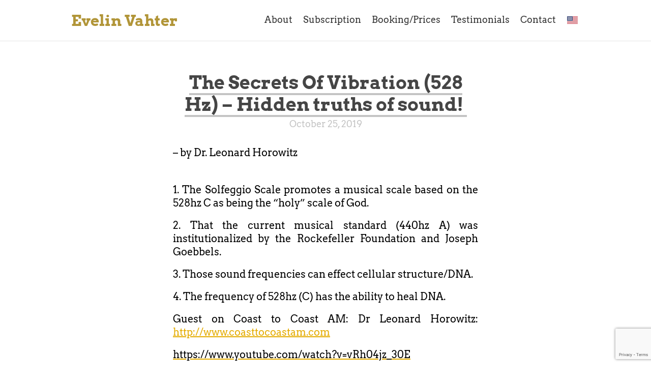

--- FILE ---
content_type: text/html; charset=utf-8
request_url: https://www.evelinvahter.com/blog/the-secrets-of-vibration-528-hz-hidden-truths-of-sound-by-dr-leonard-horowitz
body_size: 17409
content:
<!DOCTYPE html>

<html class="public" lang="en">
<head prefix="og: http://ogp.me/ns#">
  


  
<!--[if IE]><meta http-equiv="X-UA-Compatible" content="IE=edge"><![endif]-->


<meta http-equiv="Content-Type" content="text/html; charset=utf-8">
<meta name="viewport" content="width=device-width, initial-scale=1, maximum-scale=1, user-scalable=no">
<meta name="format-detection" content="telephone=no">









<link href="//static.voog.com/designs/70/stylesheets/main.min.css?v=boulder-2.4.2" media="screen" rel="stylesheet" type="text/css"/>
<!--[if lt IE 9]><link href="//static.voog.com/designs/70/stylesheets/ie8.min.css?v=1" media="screen" rel="stylesheet" type="text/css" /><![endif]-->

<style type="text/css" data-voog-style> :root { --main-font-family: "Arvo", serif; --third-color: #454545; } :root { --header-body-font-size: 30px; --header-body-font-weight: 700; --header-body-font-style: normal; --header-body-border-style: none; --header-body-text-transform: none; --header-body-color: rgba(0, 0, 0, 0.73); --menu-main-font-size: 18px; --menu-main-font-weight: 400; --menu-main-hover-font-weight: 400; --menu-main-active-font-weight: 400; --menu-main-font-style: normal; --menu-main-hover-font-style: normal; --menu-main-active-font-style: normal; --menu-main-text-transform: none; --menu-main-hover-text-transform: none; --menu-main-active-text-transform: none; --menu-main-color: rgba(0, 0, 0, 0.8); --menu-main-hover-color: rgba(0, 0, 0, 0.8); --menu-main-active-color: rgba(0, 0, 0, 0.8);} :root { --headings-title-text-alignment: center; --headings-title-line-height: 1.3; --headings-title-font-weight: 700; --headings-title-font-style: normal; --headings-title-text-decoration: none; --headings-title-text-transform: none; --headings-heading-text-alignment: center; --headings-heading-line-height: 1.7; --headings-heading-font-size: 24px; --headings-heading-font-weight: 700; --headings-heading-font-style: normal; --headings-heading-text-decoration: none; --headings-heading-text-transform: none; --headings-subheading-text-alignment: left; --headings-subheading-line-height: 1.3; --headings-subheading-font-size: 18px; --headings-subheading-font-weight: 700; --headings-subheading-font-style: italic; --headings-subheading-text-decoration: none; --headings-subheading-text-transform: none; } :root { --content-max-width: 600px; --content-background-color: transparent; --blog-headings-text-alignment: center; --blog-headings-font-size: 36px; --blog-headings-line-height: 1.2; --blog-headings-font-weight: 700; --blog-headings-hover-font-weight: 700; --blog-headings-font-style: normal; --blog-headings-hover-font-style: normal; --blog-headings-color: rgba(0, 0, 0, 0.73); --blog-headings-hover-color: rgba(0, 0, 0, 0.5); --blog-headings-underline-color: rgba(0, 0, 0, 0.23); --blog-headings-hover-underline-color: rgba(0, 0, 0, 0.23); --blog-headings-text-transform: none; --blog-headings-hover-text-transform: none; --blog-date-text-alignment: center; --blog-date-font-size: 18px; --blog-date-color: rgba(0, 0, 0, 0.23); --blog-date-font-weight: 400; --blog-date-font-style: normal; --blog-date-text-decoration: none; --blog-date-text-transform: none; --content-body-font-size: 18px; --content-body-line-height: 1.3; --content-link-font-weight: 400; --content-link-hover-font-weight: 400; --content-link-font-style: normal; --content-link-hover-font-style: normal; --content-link-text-decoration: underline; --content-link-hover-text-decoration: none; --content-link-text-transform: none; --content-link-hover-text-transform: none; --content-link-color: #e4ac00; --content-link-hover-color: #e4ac00;} :root { --content-button-padding: 24px; --content-button-font-size: 18px; --content-button-background-color: #e4ac00; --content-button-font-weight: 400; --content-button-font-style: normal; --content-button-text-decoration: none; --content-button-text-transform: none;} :root { --list-font-size: 18px; --list-font-weight: 400; --list-font-style: normal; --list-text-decoration: none; --list-text-transform: none; --list-color: rgba(0, 0, 0, 0.73);} :root { --table-padding: 13px; --table-font-size: 16px; --table-border-style: solid;} :root { --form-label-font-size: 16px; --form-label-font-weight: 700; --form-label-font-style: normal; --form-label-text-decoration: none; --form-label-text-transform: none; --form-label-color: rgba(0, 0, 0, 0.73); --form-field-font-weight: 400; --form-field-font-style: normal; --form-field-text-decoration: none; --form-field-text-transform: none; --form-field-color: rgba(0, 0, 0, 0.73);} :root { --footer-body-background-color: #454545; --footer-body-font-size: 18px; --footer-body-font-weight: 400; --footer-body-font-style: normal; --footer-body-text-decoration: none; --footer-body-text-transform: none; --footer-body-color: rgba(255, 255, 255, 0.5);} body { font-family: var(--main-font-family);}.content { background-color: var(--content-background-color);}.content-page .content .wrap { max-width: var(--content-max-width);}.summary { background-color: var(--secondary-color);}.content-formatted { font-size: var(--content-body-font-size); line-height: var(--content-body-line-height); color: var(--content-body-color);}.dark-background .content-formatted { color: var(--fourth-color);}.content-formatted.header-body { font-size: var(--focus-area-body-font-size); font-style: var(--focus-area-body-font-style); font-weight: var(--focus-area-body-font-weight); line-height: var(--focus-area-body-line-height); -webkit-text-decoration: var(--focus-area-body-text-decoration); text-decoration: var(--focus-area-body-text-decoration); text-transform: var(--focus-area-body-text-transform);}.dark-background .content-formatted h1,.dark-background .content-formatted h2,.dark-background .content-formatted h3,.dark-background .content-formatted h4,.dark-background .content-formatted h5,.dark-background .content-formatted h6,.dark-background .content-formatted p,.dark-background .content-formatted ul,.dark-background .content-formatted ol,.dark-background .content-formatted pre,.dark-background .content-formatted code,.dark-background .content-formatted table { color: var(--fourth-color);}.content-formatted h1 { font-size: var(--headings-title-font-size); font-style: var(--headings-title-font-style); font-weight: var(--headings-title-font-weight); line-height: var(--headings-title-line-height); color: var(--headings-title-color); text-align: var(--headings-title-text-alignment); -webkit-text-decoration: var(--headings-title-text-decoration); text-decoration: var(--headings-title-text-decoration); text-transform: var(--headings-title-text-transform);}.content-formatted h2 { font-size: var(--headings-heading-font-size); font-style: var(--headings-heading-font-style); font-weight: var(--headings-heading-font-weight); line-height: var(--headings-heading-line-height); color: var(--headings-heading-color); text-align: var(--headings-heading-text-alignment); -webkit-text-decoration: var(--headings-heading-text-decoration); text-decoration: var(--headings-heading-text-decoration); text-transform: var(--headings-heading-text-transform);}.content-formatted h3,.content-formatted h4,.content-formatted h5,.content-formatted h6 { font-size: var(--headings-subheading-font-size); font-style: var(--headings-subheading-font-style); font-weight: var(--headings-subheading-font-weight); line-height: var(--headings-subheading-line-height); color: var(--headings-subheading-color); text-align: var(--headings-subheading-text-alignment); -webkit-text-decoration: var(--headings-subheading-text-decoration); text-decoration: var(--headings-subheading-text-decoration); text-transform: var(--headings-subheading-text-transform);}.content-formatted a:not(.custom-btn) { font-style: var(--content-link-font-style); font-weight: var(--content-link-font-weight); color: var(--content-link-color); -webkit-text-decoration: var(--content-link-text-decoration); text-decoration: var(--content-link-text-decoration); text-transform: var(--content-link-text-transform);}.content-formatted a:not(.custom-btn):hover { font-style: var(--content-link-hover-font-style); font-weight: var(--content-link-hover-font-weight); color: var(--content-link-hover-color); -webkit-text-decoration: var(--content-link-hover-text-decoration); text-decoration: var(--content-link-hover-text-decoration); text-transform: var(--content-link-hover-text-transform);}.content-formatted a.custom-btn,.content-formatted a .edy-product-widget-list .edy-product-widget-item-wrap .edy-product-widget-item .edy-product-widget-item-details-wrap .edy-product-widget-item-btn-wrap .edy-product-widget-item-btn,.content-formatted div.custom-btn,.content-formatted div .edy-product-widget-list .edy-product-widget-item-wrap .edy-product-widget-item .edy-product-widget-item-details-wrap .edy-product-widget-item-btn-wrap .edy-product-widget-item-btn { padding: calc(var(--content-button-padding) - 10px) var(--content-button-padding); font-size: var(--content-button-font-size); font-style: var(--content-button-font-style); font-weight: var(--content-button-font-weight); -webkit-text-decoration: var(--content-button-text-decoration); text-decoration: var(--content-button-text-decoration); text-transform: var(--content-button-text-transform);}.content-formatted a.custom-btn:not(.custom-btn-disabled),.content-formatted a .edy-product-widget-list .edy-product-widget-item-wrap .edy-product-widget-item .edy-product-widget-item-details-wrap .edy-product-widget-item-btn-wrap .edy-product-widget-item-btn:not(.custom-btn-disabled),.content-formatted div.custom-btn:not(.custom-btn-disabled),.content-formatted div .edy-product-widget-list .edy-product-widget-item-wrap .edy-product-widget-item .edy-product-widget-item-details-wrap .edy-product-widget-item-btn-wrap .edy-product-widget-item-btn:not(.custom-btn-disabled) { color: var(--content-button-color); background-color: var(--content-button-background-color);}.content-formatted ul,.content-formatted ol,.content-formatted dl { font-size: var(--list-font-size); font-style: var(--list-font-style); font-weight: var(--list-font-weight); color: var(--list-color); -webkit-text-decoration: var(--list-text-decoration); text-decoration: var(--list-text-decoration); text-transform: var(--list-text-transform);}.content-formatted table tr th,.content-formatted table tr td { padding: calc(var(--table-padding) - 4px) var(--table-padding); font-size: var(--table-font-size); border-top-style: var(--table-border-style);}.content-formatted table tr th:first-child,.content-formatted table tr td:first-child { border-left-style: var(--table-border-style);}.content-formatted table tr th:last-child,.content-formatted table tr td:last-child { border-right-style: var(--table-border-style);}.content-formatted table tr:last-child td { border-bottom-style: var(--table-border-style);}.menu-btn .menu-stripe { background-color: var(--secondary-color);}.menu-main .menu-link { font-size: var(--menu-main-font-size); font-style: var(--menu-main-font-style); font-weight: var(--menu-main-font-weight); color: var(--menu-main-color); text-transform: var(--menu-main-text-transform);}.menu-main .menu-link.active, .menu-main .menu-link:hover { border-bottom-color: var(--secondary-color); -webkit-box-shadow: inset 0 -3px 0 var(--secondary-color); box-shadow: inset 0 -3px 0 var(--secondary-color);}.menu-main .menu-link:hover { font-style: var(--menu-main-hover-font-style); font-weight: var(--menu-main-hover-font-weight); color: var(--menu-main-hover-color); text-transform: var(--menu-main-hover-text-transform);}.menu-main .menu-link.active, .menu-main .menu-link.active:hover { font-style: var(--menu-main-active-font-style); font-weight: var(--menu-main-active-font-weight); color: var(--menu-main-active-color); text-transform: var(--menu-main-active-text-transform);}@media screen and (max-width: 900px) { .menu-main { display: none; } .menu-main.expanded .menu-link.active, .menu-main.expanded .menu-link.active:hover { color: var(--secondary-color); }}.menu-sub { background-color: var(--content-background-color);}.menu-sub .menu { text-align: right;}.menu-sub .menu-link { font-size: var(--menu-sub-font-size); font-style: var(--menu-sub-font-style); font-weight: var(--menu-sub-font-weight); color: var(--menu-sub-color); -webkit-text-decoration: var(--menu-sub-text-decoration); text-decoration: var(--menu-sub-text-decoration); text-transform: var(--menu-sub-text-transform);}.menu-sub .menu-link.active { font-style: var(--menu-sub-active-font-style); font-weight: var(--menu-sub-active-font-weight); color: var(--menu-sub-active-color); -webkit-text-decoration: var(--menu-sub-active-text-decoration); text-decoration: var(--menu-sub-active-text-decoration); text-transform: var(--menu-sub-active-text-transform);}.menu-sub .menu-link:not(.active):hover { font-style: var(--menu-sub-hover-font-style); font-weight: var(--menu-sub-hover-font-weight); color: var(--menu-sub-hover-color); -webkit-text-decoration: var(--menu-sub-hover-text-decoration); text-decoration: var(--menu-sub-hover-text-decoration); text-transform: var(--menu-sub-hover-text-transform);}.menu-pagination .menu-item.disabled .menu-link:hover { color: var(--primary-color);}.menu-pagination .menu-item.active .menu-link { color: var(--secondary-color);}.menu-pagination .menu-item .menu-link { color: var(--primary-color);}.menu-pagination .menu-item .menu-link:hover { color: var(--secondary-color);}.header-title,.header-title a { font-size: var(--header-body-font-size); font-style: var(--header-body-font-style); font-weight: var(--header-body-font-weight); color: var(--header-body-color); -webkit-text-decoration: var(--header-body-text-decoration); text-decoration: var(--header-body-text-decoration); text-transform: var(--header-body-text-transform);}.front-page .light-background .post-title,.front-page .dark-background .post-title { border-bottom-style: var(--blog-front-headings-border-bottom-style);}.front-page .light-background .post-title:hover,.front-page .dark-background .post-title:hover { font-style: var(--blog-front-headings-hover-font-style); font-weight: var(--blog-front-headings-hover-font-weight); text-transform: var(--blog-front-headings-hover-text-transform); border-bottom-style: var(--blog-front-headings-hover-border-bottom-style);}.front-page .light-background .blog-title,.front-page .light-background .post-date { color: var(--primary-color);}.front-page .light-background .post-title,.front-page .light-background .post-title a { color: var(--primary-color);}.front-page .dark-background .post-title { border-bottom-color: var(--fourth-color);}.front-page .dark-background .post-title,.front-page .dark-background .post-title a { color: var(--fourth-color);}.front-page .blog-title { font-size: var(--blog-front-label-font-size); font-style: var(--blog-front-label-font-style); font-weight: var(--blog-front-label-font-weight); line-height: var(--blog-front-label-line-height); color: var(--fourth-color); -webkit-text-decoration: var(--blog-front-label-text-decoration); text-decoration: var(--blog-front-label-text-decoration); text-transform: var(--blog-front-label-text-transform);}.front-page .post-title { font-size: var(--blog-front-headings-font-size); font-style: var(--blog-front-headings-font-style); font-weight: var(--blog-front-headings-font-weight); line-height: var(--blog-front-headings-line-height); text-transform: var(--blog-front-headings-text-transform); border-bottom-color: var(--primary-color);}.front-page .post-date { font-size: var(--blog-front-date-font-size); font-style: var(--blog-front-date-font-style); font-weight: var(--blog-front-date-font-weight); color: var(--fourth-color); -webkit-text-decoration: var(--blog-front-date-text-decoration); text-decoration: var(--blog-front-date-text-decoration); text-transform: var(--blog-front-date-text-transform);}.blog-page .post-header,.post-page .post-header { text-align: var(--blog-headings-text-alignment);}.blog-page .post-title,.post-page .post-title { border-bottom: solid 1px var(--blog-headings-underline-color); -webkit-box-shadow: inset 0 -3px 0 var(--blog-headings-underline-color); box-shadow: inset 0 -3px 0 var(--blog-headings-underline-color);}.blog-page .post-title:hover,.post-page .post-title:hover { border-bottom: solid 1px var(--blog-headings-hover-underline-color); -webkit-box-shadow: inset 0 -3px 0 var(--blog-headings-hover-underline-color); box-shadow: inset 0 -3px 0 var(--blog-headings-hover-underline-color);}.blog-page .post-title,.blog-page .post-title a,.post-page .post-title,.post-page .post-title a { font-size: var(--blog-headings-font-size); font-style: var(--blog-headings-font-style); font-weight: var(--blog-headings-font-weight); line-height: var(--blog-headings-line-height); color: var(--blog-headings-color); text-transform: var(--blog-headings-text-transform);}.blog-page .post-title a:hover,.post-page .post-title a:hover { font-style: var(--blog-headings-hover-font-style); font-weight: var(--blog-headings-hover-font-weight); color: var(--blog-headings-hover-color); text-transform: var(--blog-headings-hover-text-transform);}.blog-page .post-date,.post-page .post-date { font-size: var(--blog-date-font-size); font-style: var(--blog-date-font-style); font-weight: var(--blog-date-font-weight); color: var(--blog-date-color); text-align: var(--blog-date-text-alignment); -webkit-text-decoration: var(--blog-date-text-decoration); text-decoration: var(--blog-date-text-decoration); text-transform: var(--blog-date-text-transform);}.blog-page .post-content { max-width: var(--content-max-width);}.blog-page .post-read-more-btn { font-style: var(--content-button-font-style); font-weight: var(--content-button-font-weight); color: var(--content-button-color); -webkit-text-decoration: var(--content-button-text-decoration); text-decoration: var(--content-button-text-decoration); text-transform: var(--content-button-text-transform); background-color: var(--content-button-background-color);}.post-nav { max-width: var(--content-max-width);}.post-nav-direction { color: var(--content-link-color);}.tags-editor { color: var(--content-body-color);}.search-open-btn svg,.search-close-btn svg { fill: var(--secondary-color);}.content-formatted .form_field .edy-fe-label,.content-formatted .form_field .form_field_label { font-size: var(--form-label-font-size); font-style: var(--form-label-font-style); font-weight: var(--form-label-font-weight); color: var(--form-label-color); -webkit-text-decoration: var(--form-label-text-decoration); text-decoration: var(--form-label-text-decoration); text-transform: var(--form-label-text-transform);}.content-formatted .form_field_textfield,.content-formatted .form_field_textarea,.content-formatted .form_field_select,.content-formatted .form_field_file,.content-formatted .edy-fe-fieldinputs label,.content-formatted .form_field label { font-style: var(--form-field-font-style); font-weight: var(--form-field-font-weight); color: var(--form-field-color); -webkit-text-decoration: var(--form-field-text-decoration); text-decoration: var(--form-field-text-decoration); text-transform: var(--form-field-text-transform);}.content-formatted .form_submit input { padding: calc(var(--content-button-padding) - 10px) var(--content-button-padding); font-size: var(--content-button-font-size); font-style: var(--content-button-font-style); font-weight: var(--content-button-font-weight); color: var(--content-button-color); -webkit-text-decoration: var(--content-button-text-decoration); text-decoration: var(--content-button-text-decoration); text-transform: var(--content-button-text-transform); background-color: var(--content-button-background-color);}.comments { background-color: var(--content-background-color);}.footer .content-formatted { font-size: var(--footer-body-font-size); font-style: var(--footer-body-font-style); font-weight: var(--footer-body-font-weight); color: var(--footer-body-color); -webkit-text-decoration: var(--footer-body-text-decoration); text-decoration: var(--footer-body-text-decoration); text-transform: var(--footer-body-text-transform);}.footer-inner { background-color: var(--footer-body-background-color);}.item-title:hover { -webkit-box-shadow: inset 0 -3px 0 var(--headings-subheading-color); box-shadow: inset 0 -3px 0 var(--headings-subheading-color);}.menu-horizontal .menu-separator { color: var(--headings-subheading-color);}.menu-horizontal.menu-breadcrumbs .menu-item a,.menu-horizontal.menu-breadcrumbs .menu-item a:hover { color: var(--headings-subheading-color);}.menu-horizontal.menu-breadcrumbs .current.menu-item a { color: var(--headings-subheading-color);}.item-top .top-inner .item-placeholder { color: var(--headings-subheading-color);}.content-formatted .edy-buy-button-variants .form_field_select { border: 1px solid var(--content-body-color);}.content-formatted .edy-buy-button-price-container .edy-buy-button-price-original,.content-formatted .edy-buy-button-price-container .edy-buy-button-effective-price { color: var(--content-body-color);}.dark-background .content-formatted .edy-buy-button-price-container .edy-buy-button-price-original,.dark-background .content-formatted .edy-buy-button-price-container .edy-buy-button-effective-price { color: var(--fourth-color);}.product-page .content-header h1 { font-size: var(--product-title-size); font-weight: var(--product-title-font-weight); font-style: var(--product-title-font-style); -webkit-text-decoration: var(--product-title-font-text-decoration); text-decoration: var(--product-title-font-text-decoration); color: var(--product-title-color); text-align: var(--product-title-alignment);}.product-page .content-formatted .content-product-description { color: var(--product-description-color); font-size: var(--product-description-size); font-weight: var(--product-description-font-weight); font-style: var(--product-description-font-style); -webkit-text-decoration: var(--product-description-font-text-decoration); text-decoration: var(--product-description-font-text-decoration);}.product-page .product-price { color: var(--product-price-color); font-size: var(--product-price-size); font-weight: var(--product-price-font-weight); font-style: var(--product-price-font-style);}.product-page .product-price .product-price-final { -webkit-text-decoration: var(--product-price-font-text-decoration); text-decoration: var(--product-price-font-text-decoration);}.dark-background .edy-product-widget-grid .edy-product-widget-item .edy-product-widget-item-details-wrap .edy-product-widget-item-title,.dark-background .edy-product-widget-grid .edy-product-widget-item .edy-product-widget-item-details-wrap .edy-product-widget-item-link { color: var(--fourth-color);}.dark-background .edy-product-widget-grid .edy-product-widget-item .edy-product-widget-item-details-wrap .edy-product-widget-item-description { color: var(--fourth-color);}.dark-background .edy-product-widget-grid .edy-product-widget-item .edy-product-widget-item-top-outer .edy-product-widget-item-top.edy-product-widget-item-without-image { border: 1px solid var(--fourth-color); opacity: 0.5;}.dark-background .edy-product-widget-grid .edy-product-widget-item .edy-product-widget-item-details-flex-wrap .edy-product-widget-item-out-of-stock,.dark-background .edy-product-widget-grid .edy-product-widget-item .edy-product-widget-item-details-flex-wrap .edy-product-widget-item-btn { color: var(--fourth-color);}.dark-background .edy-product-widget-grid .edy-product-widget-item:hover .edy-product-widget-item-price { opacity: 0;}.dark-background .edy-product-widget-list .edy-product-widget-item-wrap .edy-product-widget-item .edy-product-widget-item-details-wrap .edy-product-widget-item-header .edy-product-widget-item-title .edy-product-widget-item-link { color: var(--fourth-color);}.dark-background .edy-product-widget-list .edy-product-widget-item-wrap .edy-product-widget-item .edy-product-widget-item-details-wrap .edy-product-widget-item-header .edy-product-widget-item-out-of-stock { color: var(--fourth-color);}.dark-background .edy-product-widget-list .edy-product-widget-item-wrap .edy-product-widget-item .edy-product-widget-item-details-wrap .edy-product-widget-item-description { color: var(--fourth-color);}.dark-background .edy-product-widget-list .edy-product-widget-item-wrap .edy-product-widget-item .edy-product-widget-item-details-wrap .edy-product-widget-item-without-image { border: 1px solid var(--fourth-color); opacity: 0.5;}.edy-product-widget-filter-sort option { color: var(--primary-color);}.dark-background .edy-product-widget-item-price-original,.dark-background .edy-product-widget-item-price-final,.dark-background .edy-product-widget-filter-name,.dark-background .edy-product-widget-filter-sort,.dark-background .edy-product-widget-filter-label,.dark-background .edy-product-widget-filter-search-input { color: var(--fourth-color);}.dark-background .edy-product-widget-item-price-original { opacity: 0.7;}</style>


<script src="//static.voog.com/designs/70/javascripts/modernizr-custom.min.js"></script>


<title>The Secrets Of Vibration (528 Hz) – Hidden truths of sound! </title>




<meta property="og:type" content="article">
<meta property="og:url" content="https://www.evelinvahter.com/blog/the-secrets-of-vibration-528-hz-hidden-truths-of-sound-by-dr-leonard-horowitz">
<meta property="og:title" content="The Secrets Of Vibration (528 Hz) – Hidden truths of sound! ">
<meta property="og:site_name" content="evelinvahter.com">



  






  
    <link rel="prev" href="/blog/masaru-emoto-influence-of-energies-vibrations-on-water-and-on-us">
  

  
    <link rel="next" href="/blog/tesla">
  



<script type="application/ld+json">{"@context":"http://schema.org","@type":"BreadcrumbList","itemListElement":[{"@type":"ListItem","position":1,"item":{"@id":"https://www.evelinvahter.com/en","name":"About"}},{"@type":"ListItem","position":2,"item":{"@id":"https://www.evelinvahter.com/blog","name":"Blog"}},{"@type":"ListItem","position":3,"item":{"@id":"https://www.evelinvahter.com/blog/the-secrets-of-vibration-528-hz-hidden-truths-of-sound-by-dr-leonard-horowitz","name":"The Secrets Of Vibration (528 Hz) – Hidden truths of sound! "}}]}</script>


<link href="/blog.rss" rel="alternate" title="RSS Feed" type="application/rss+xml" />

<script async src="https://pagead2.googlesyndication.com/pagead/js/adsbygoogle.js?client=ca-pub-3847849401414930"
     crossorigin="anonymous"></script>

<meta name="google-site-verification" pcontent="WNUQ9IuHxBAOaWvB2o-oVIve0cZCQ8DlNREjX-xp9Is">
<meta name="google-site-verification" content="uIJhIVKmAx8GdN-qVE-9J0hk9DDdaGsWd4wsDBVXyLw" />
<meta name="google-site-verification" content="4kXIb7tHc8Ua2li443jACtIldXPXL7Crt5dwDDshe6Y"/>

<!-- Global site tag (gtag.js) - Google Ads: 743499026 -->
<script async src="https://www.googletagmanager.com/gtag/js?id=AW-743499026"></script>
<script>
  window.dataLayer = window.dataLayer || [];
  function gtag(){dataLayer.push(arguments);}
  gtag('js', new Date());
  gtag('config', 'AW-743499026');
</script>

<style>
.blog-page .menu-sub {
  display: none !important;
}
</style>
<meta name="msvalidate.01" content="74FCBF9BBC2814557DA4408BF4A601A2" />
<!-- Clarity tracking code for https://evelinvahter.com/ --><script>    (function(c,l,a,r,i,t,y){        c[a]=c[a]||function(){(c[a].q=c[a].q||[]).push(arguments)};        t=l.createElement(r);t.async=1;t.src="https://www.clarity.ms/tag/"+i+"?ref=bwt";        y=l.getElementsByTagName(r)[0];y.parentNode.insertBefore(t,y);    })(window, document, "clarity", "script", "jlep4glczi");</script>
<meta name="msvalidate.01" content="81E2EC612F72262D082976D46EC96BF1" />

<meta name="google-adsense-account" content="ca-pub-3847849401414930">

<meta name="p:domain_verify" content="34fb05d8fa186b2a285844eacea3b581"/>

<script async src="https://pagead2.googlesyndication.com/pagead/js/adsbygoogle.js?client=ca-pub-3847849401414930"
     crossorigin="anonymous"></script>


  <style>
  
  
</style>


<style type="text/css" data-voog-style-variables>:root {--headings-title-font-size: 30px;
--secondary-color: rgb(232,176,22);
--headings-title-color: rgb(0,0,0);
--headings-heading-color: rgb(0,0,0);
--headings-subheading-color: rgb(0,0,0);
--content-body-color: rgb(0,0,0);
--primary-color: rgb(0,0,0);
--fourth-color: rgb(255,255,255);
--content-button-color: rgb(255,255,255);
}
</style><script>(function(d){if(function(){var r,s=d.createElement("style");s.innerHTML="root: { --tmp: red; }";d.head.appendChild(s);r=!!(window.CSS&&CSS.supports&&CSS.supports("color","var(--tmp)"));s.parentNode.removeChild(s);return!r}()){var ds1="[data-voog-style]",ds2="[data-voog-style-variables]",rv=/(--[A-Za-z\d_-]+?)\s*:\s*(.+?)\s*;/gi,rx=/[^\s;]+\s*:\s*[^{;}\n]*?var\(\s*.+?\s*\)\s*[^;}\n]*?;/gi,sv=d.querySelectorAll(ds1+","+ds2),s=d.querySelectorAll(ds1),i=0,src="",vars={},m;for(;i<sv.length;src+=sv[i++].innerHTML);while((m=rv.exec(src))!==null&&(vars[m[1]]=m[2]));for(i=s.length;i--;){s[i].innerHTML=s[i].innerHTML.replace(rx,function(r){var sr=r,rep=false;sr=sr.replace(/var\(\s*(.+?)\s*\)/gi,function(st,k){if(vars[k]!==undefined){rep=true;return vars[k]}else{return st}});return rep?sr+r:r})}}})(document);
</script>
<script>VoogEcommerce = { storeInfo: {"currency":"EUR","tax_rate":"0.0","currency_symbol":"€","decimal_places":2,"default_language":"et","dimension_display_unit":"cm","dimension_unit":"m","is_publicly_unavailable":false,"min_cart_total":"0.0","missing_required_settings":[],"missing_required_settings?":false,"preferred_payment_types":[],"shopping_cart_version":2,"terms_agreement_required":true,"weight_display_unit":"kg","weight_unit":"kg","company_name":"Evelin Vahter","bank_details":"Wise\nEVELIN VAHTER\nIBAN: BE90967345898932\nBIC: TRWIBEB1XXX","terms_url":"http://evelinvahter.com/contact/sales-terms","products_url_slug":"products","address":{"company_name":"T\u0026T Teraapia MTÜ","address1":"Uus-Saku 9","address2":"","city":"Saku","zip_code":"75501","state":"Harjumaa","country_code":"EE"},"email":"info.evelinvahter@gmail.com"}, hasProducts: true };</script>
<link href="//static.voog.com/libs/voog-ecommerce/1.8.13/shopping-cart-v2.css" media="screen" rel="stylesheet" />
<script src="https://www.google.com/recaptcha/api.js"></script>
<script>function vgReCaptchaDispatch(form_id) {var el = document.getElementById(form_id);if (el === null) return false;if (typeof window.CustomEvent === 'function') {var e = new CustomEvent('submit', {cancelable: true});el.dispatchEvent(e);if (e.defaultPrevented !== true) {el.submit();}} else {el.submit();}}</script>
</head>

<body class="post-page content-page multilingual">
  <div class="container-wrap">
    <div class="container">
      <header class="header js-header">
  

  <div class="header-top">
    <div class="wrap">
      <div class="header-left">
        <div class="header-title"><a href="/en"><span style="color: rgb(177, 149, 56);">Evelin Vahter</span><br></a></div>
      </div>

      <div class="header-right">
        

        <nav class="menu-main js-menu-main js-popover js-prevent-sideclick">
          <ul class="menu">
  
    <li class="menu-item">
      <a class="menu-link" href="/en">About</a>
    </li>
  

  
    
      <li class="menu-item">
  <a class="menu-link" href="/30-days-subscription">Subscription</a>
</li>

    
  
    
      <li class="menu-item">
  <a class="menu-link" href="/booking">Booking/Prices</a>
</li>

    
  
    
      <li class="menu-item">
  <a class="menu-link" href="/testimonials">Testimonials</a>
</li>

    
  
    
      <li class="menu-item">
  <a class="menu-link" href="/contact">Contact</a>
</li>

    
  

  
</ul>

          
          <div class="menu-lang js-menu-lang js-prevent-sideclick flags-enabled">
            <ul class="menu">
  
    <li class="menu-item"><a class="menu-link lang-flag lang-flag-en active" href="/blog" data-lang-code="en">ENG</a></li>
  
    <li class="menu-item"><a class="menu-link lang-flag lang-flag-et" href="/blogi" data-lang-code="et">EST</a></li>
  
  
</ul>



          </div>
          
        </nav>

        


        <button class="menu-btn js-menu-btn js-btn js-prevent-sideclick">
          <span class="menu-stripe"></span>
          <span class="menu-stripe"></span>
          <span class="menu-stripe"></span>
        </button>

        
          <nav class="menu-lang js-menu-lang js-prevent-sideclick flags-enabled">
            <button class="menu-lang-btn js-menu-lang-btn lang-flag lang-flag-en" data-lang-code="en" >
              
            </button>
            <div class="menu-lang-popover js-menu-lang-popover js-popover">
              <ul class="menu">
  
    <li class="menu-item"><a class="menu-link lang-flag lang-flag-en active" href="/blog" data-lang-code="en">ENG</a></li>
  
    <li class="menu-item"><a class="menu-link lang-flag lang-flag-et" href="/blogi" data-lang-code="et">EST</a></li>
  
  
</ul>



            </div>
          </nav>
        

      </div>
    </div>
  </div>

  
</header>

      
  



      <main class="content" role="main">
        <article class="post">
  <div class="wrap">
    <header class="post-header">
      
        <h1 class="post-title">The Secrets Of Vibration (528 Hz) – Hidden truths of sound! </h1>
      
      

      

      <time class="post-date" datetime="2019-10-25">October 25, 2019</time>
    </header>

    <div class="post-content">
      <div class="post-excerpt content-formatted" ><span style="font-size: 20px;"><span style="color: rgb(0, 0, 0);">– by Dr. Leonard Horowitz</span></span><br></div>

      

      
        <div class="post-body content-formatted"><p style="text-align: justify;"><span style="font-size: 20px;"><span style="color: rgb(0, 0, 0);">1. The Solfeggio Scale promotes a musical scale based on the 528hz C as being the “holy” scale of God.</span></span></p><p style="text-align: justify;"><span style="font-size: 20px;"><span style="color: rgb(0, 0, 0);">2. That the current musical standard (440hz A) was institutionalized by the Rockefeller Foundation and Joseph Goebbels.</span></span></p><p style="text-align: justify;"><span style="font-size: 20px;"><span style="color: rgb(0, 0, 0);">3. Those sound frequencies can effect cellular structure/DNA.</span></span></p><p style="text-align: justify;"><span style="font-size: 20px;"><span style="color: rgb(0, 0, 0);">4. The frequency of 528hz (C) has the ability to heal DNA.</span></span></p><p style="text-align: justify;"><span style="font-size: 20px;"><span style="color: rgb(0, 0, 0);">Guest on Coast to Coast AM: Dr Leonard Horowitz: </span></span><span style="font-size: 20px;"><span style="color: rgb(0, 0, 0);"><a href="http://www.coasttocoastam.com/" target="_blank">http://www.coasttocoastam.com</a></span></span></p><p style="text-align: justify;"><span style="font-size: 20px;"><a href="https://www.youtube.com/watch?v=vRh04jz_30E" target="_blank"><span style="color: rgb(0, 0, 0);">https://www.youtube.com/watch?v=vRh04jz_30E</span></a></span><br></p><p style="text-align: justify;"><span style="font-size: 20px;"><span style="color: rgb(0, 0, 0);">Source:&nbsp;</span><a href="https://mindcontrolinsweden.wordpress.com/2013/07/25/the-secrets-of-vibration-528-hz-hidden-truths-of-sound/" target="_blank"><span style="color: rgb(0, 0, 0);">https://mindcontrolinsweden.wordpress.com/2013/07/25/the-secrets-of-vibration-528-hz-hidden-truths-of-sound/</span></a></span></p><p style="text-align: justify;"><br></p><p style="text-align: justify;"><a href="/en" target="_blank">LEARN MORE HOW SOUND, FREQUENCY AND VIBRATION CAN HEAL US - BASED ON REAL STORY END EXPERIENCE!</a></p><p style="text-align: justify;"><a href="/en" target="_blank"></a><br></p><h2>How the Solfeggio Frequencies Were Discovered</h2><p>Leading on from what Apel had noted, Dr Joseph Puleo, a neuropathic physician and one of the US’ leading herbalists began to research the Solfeggio frequencies in the mid-1970s.</p><p>In his examination of the Bible, he found in Chapter 7, Verses 12-83 that there were a pattern of six repeating codes around a series of sacred numbers 3, 6 and 9.</p><p>When he deciphered these using the ancient Pythagorean method of reducing the verse numbers to their single digit integers (now known as modular 9 arithmetic), the codes revealed a series of six electromagnetic sound frequencies that corresponded to the syllables from the <em>Hymn to St. John the Baptist.</em></p><p>“UT, RE, MI, FA, SO, LA.”</p><p>Each is said to correspond to a colour and hertz frequency with its own quality.</p><p>Puleo deciphered them as follows.</p><p>UT – 396 Hz – Liberating Guilt and Fear<br>RE – 417 Hz – Undoing Situations and Facilitating Change<br>MI – 528 Hz – Transformation and Miracles (DNA Repair) and derives from the phrase “MI-ra gestorum”. In Latin it means “miracle”. This it is claimed is the exact frequency used by genetic biochemists to repair broken DNA – the genetic blueprint upon which life is based)<br>FA – 639 Hz – Connecting/Relationships<br>SOL – 741 Hz – Awakening Intuition<br>LA – 852 Hz – Returning to Spiritual Order</p><p>To quote Nikola Tesla, the late and great Serbian-US genius and father of electromagnetic engineering:</p><blockquote style="text-align: start; margin: 4rem 4rem 2.4rem;"><p>If you only knew the magnificence of the 3, 6 and 9, then you would hold a key to the universe.</p></blockquote><p>And the 3, 6, and 9 are the fundamental root of the Solfeggio Frequencies.</p><p>The number 9 certainly has special qualities. Multiply it by any number between 1 and 10 and you get a double-digit number the individual integers of which add up to 9.<br>Albert Einstein said:</p><blockquote style="text-align: start; margin: 4rem 4rem 2.4rem;"><p>Concerning matter, we have been all wrong. What we have called matter is energy, whose vibration has been so lowered as to be perceptible to the senses. There is no matter.</p></blockquote><p>What he meant was that all matter vibrates at specific rates and everything has its own melody.</p><p>Modern science has perhaps begun to recognise what the ancient mystics and wise men have told us for centuries: that everything is in a constant state of vibration. Everything down to the smallest physical particle to the things we cannot perceive with our (yet) limited senses.</p><p>The most elemental state of vibration is that of sound. Everything has an optimum range of vibration (frequency), and that rate is called resonance.</p>Sources:&nbsp;https://www.binauralbeatsfreak.com/spirituality/solfeggio-frequencies-guide<br><br><p></p></div>
        <div class="post-body content-formatted">

<i><div class="edy-texteditor-container image-container edy-positionable-container-maxwidth" contenteditable="false" unselectable="on" style="width: auto; max-width: 100%; text-align: left; display: block; float: none; overflow: hidden; position: relative;" data-image-id="14448312">
  <div class="edy-padding-resizer-wrapper" style="padding-bottom: 57.53%; position: relative; overflow: hidden;">
      <picture title="" style="position: absolute; display: block; max-width: none; width: 100%; height: auto; left: 0%; top: -17.15%;">
        <!--[if IE 9]><video style="display: none;"><![endif]-->
        <source sizes="100vw" srcset="//media.voog.com/0000/0044/2088/photos/14.jpg 1650w, //media.voog.com/0000/0044/2088/photos/14_large.jpg 1280w, //media.voog.com/0000/0044/2088/photos/14_block.jpg 600w, //media.voog.com/0000/0044/2088/photos/14_medium.jpg 150w">
        <!--[if IE 9]></video><![endif]-->
        <img src="//media.voog.com/0000/0044/2088/photos/14_block.jpg" title="" alt="" style="position: absolute; max-width: none; width: 100%; height: auto;">
      </picture>
    </div>
</div><br></i><span style="color: var(--content-body-color); font-size: var(--content-body-font-size);">Day after day I felt it couldn't continue to burn myself out. I looked up at the sky and begged for silence, rest and peace.</span><i><p>I was fatally tired and the last straw had manifest; my partner abandoned me and moved on. Shortly after, circumstances took their toll and I collapsed.. </p><p><a href="/story" target="_blank">Read more</a></p></i><br><div style="text-align: justify;"><i><p>All in all, I spent 6 months in total isolation and silence. During this time, I went through absolute mental and physical fasting. I also met twice with the other side, which was the scariest moments in my life, but allowed me to experience a deeper insight - a sense of enlightenment.<br></p><p>In other words, I gathered my desire and the last willpower and after 100% focus on myself and my healing:<br></p></i><br> - I walked out of bed after <i></i>2 months in 5 days;<br>- I was healed from illness in 4 months;<br>- I was recovered and restored my body power in 6 months;<br>- I was all clear and I changed my life to 180°! <br><br>Within the healing time, I had to go through all my unsolved pain and injuries from the past and worked with that at the same time in order to allow myself to naturally heal, no drugs or experiments involved. <br> </div><p style="text-align: center;">To be fully healed and feel no more pain or suffering we have to give it enough focus to ascertain the roots thereof!</p><div style="text-align: center;"> </div><p style="text-align: center;">Today I am infinitely grateful for the blessings I received and I am now, in turn, to inspired to use my gifts to help and heal others!</p><div style="text-align: center;"><b>...</b></div><div style="text-align: justify;"><br></div><div style="text-align: center;"><span style="color: rgb(177, 149, 56);">I'll help you find a way out of worry, stress, crisis, loneliness, burnout, phobia, conflict, domestic violence, anxiety, anxiety disorder, panic attacks or physical illness to reunite with your lost Self and return to your inner peace and well-being.
</span><br><span style="color: rgb(177, 149, 56);">The method I use will help you overcome difficulties, learn from my similar experiences, receive guidance and support to cope with your story, achieve healing, recovery, peace and happiness.</span></div><p style="text-align: center;"><b>...</b></p><p style="text-align: center;"><b><br></b></p><div class="edy-texteditor-container image-container edy-positionable-container-maxwidth" contenteditable="false" unselectable="on" style="width: auto; max-width: 100%; text-align: left; overflow: hidden; position: relative; float: none; display: block;" data-image-id="14448010"><b>
  <div class="edy-padding-resizer-wrapper" style="padding-bottom: 75.49%; position: relative; overflow: hidden;">
      <picture title="" style="position: absolute; display: block; max-width: none; width: 100%; height: auto; left: 0%; top: -5.52%;">
        <!--[if IE 9]><video style="display: none;"><![endif]-->
        <source sizes="100vw" srcset="//media.voog.com/0000/0044/2088/photos/Blue%20Brushstroke%20Moms%20Influencer%20Asymmetry%20Facebook%20Post%20Set.jpg 940w, //media.voog.com/0000/0044/2088/photos/Blue%20Brushstroke%20Moms%20Influencer%20Asymmetry%20Facebook%20Post%20Set_block.jpg 600w, //media.voog.com/0000/0044/2088/photos/Blue%20Brushstroke%20Moms%20Influencer%20Asymmetry%20Facebook%20Post%20Set_medium.jpg 150w">
        <!--[if IE 9]></video><![endif]-->
        <img src="//media.voog.com/0000/0044/2088/photos/Blue%20Brushstroke%20Moms%20Influencer%20Asymmetry%20Facebook%20Post%20Set_block.jpg" title="" alt="" style="position: absolute; max-width: none; width: 100%; height: auto;">
      </picture>
    </div>
</b></div><p></p><p style="text-align: center;"><b>BLUEPRINTS - THE METHOD I USE</b><b><br></b></p><div style="text-align: justify;"><p style="text-align: justify;">I'll help you find a way out of suffering from Stress, Crisis, Loneliness, Burnout, Phobia, Conflict, Domestic Violence, Anxiety- and Panic Disorder, Body Illness, generally, whatever the case may be.</p><b><i><p><a href="/blueprints-all-in-one" target="_blank">Read more</a></p></i></b></div><br>
<br>



<div style="text-align: center;"><a href="/blueprints-all-in-one" target="_blank" class="custom-btn">Get Your Own Blueprint Here</a></div>
        </div>
      
    </div>
  </div>
</article>

      </main>

      
        <div class="post-nav">
          <div class="post-nav-inner">
            
              <a class="post-nav-link post-nav-link-older" href="/blog/masaru-emoto-influence-of-energies-vibrations-on-water-and-on-us">
                <div class="post-nav-link-inner">
                  <div class="post-nav-direction">Previous</div>
                  <div class="post-nav-title">Masaru Emoto : influence of energies/vibrations on water, and on us!</div>
                </div>
              </a>
            

            
              <a class="post-nav-link post-nav-link-newer" href="/blog/tesla">
                <div class="post-nav-link-inner">
                  <div class="post-nav-direction">Next</div>
                  <div class="post-nav-title">Tesla</div>
                </div>
              </a>
            
          </div>
        </div>
      

      <div class="comments content-formatted">
        <div class="wrap">
          <h2 class="comments-title">
          Write first comment
            
          </h2>

          

          <div class="comment-form">
  <form accept-charset="UTF-8" action="/blog/the-secrets-of-vibration-528-hz-hidden-truths-of-sound-by-dr-leonard-horowitz/comments" id="article_comment_2203239" method="post"><div style="display:none"><input name="utf8" type="hidden" value="&#x2713;" /><input name="authenticity_token" type="hidden" value="pHW4yt0IVhfEkYZ7CrMOIySn4oK1S3xA/u9ZJ1dKl6M=" /></div>
  <div style="display: none; visibility: hidden;">
    Email again: <input id="fci_comment_email" name="comment[email]" type="text" />
  </div>
  
    
    
    
    

    <div class="form_area">
      <div class="form_fields">
        <div class="form_field comment_form_textfield_wrap">
          <input id="comment-form-name" class="form_field_textfield js-placeholder" name="comment[author]" value="" placeholder="Name">
        </div>

        <div class="form_field comment_form_textfield_wrap">
          <input id="comment-form-email" class="form_field_textfield js-placeholder" name="comment[author_email]" value="" placeholder="E-mail">
        </div>

        <div class="form_field comment_form_textarea_wrap">
          <textarea id="comment-form-body" class="form_field_textarea js-placeholder" name="comment[body]" rows="5" placeholder="Comment"></textarea>
        </div>
      </div>

      <div class="form_submit">
        <input type="submit" value="Submit">
      </div>
    </div>
  
    <script>function onSubmitRc_article_comment_2203239(token) {vgReCaptchaDispatch("article_comment_2203239");}</script>
    <script>var el = document.querySelector('#article_comment_2203239 input[type=submit]');if (el) {el.setAttribute('data-sitekey', '6LfuuQAVAAAAAN7sQtqgWu6Q6kt_AXbEllVWOrHk');el.setAttribute('data-callback', 'onSubmitRc_article_comment_2203239');el.setAttribute('data-action', 'vg_comment');el.setAttribute('class', 'g-recaptcha');}</script>
</form>
</div>

        </div>
      </div>

      <footer class="footer js-footer">
  
    <div class="menu-pagination-wrap js-menu-pagination-wrap"></div>
  

  <div class="footer-inner">
    <div class="wrap"><div class="footer-left content-formatted">
        



<div style="text-align: center;"><span style="font-size: 13px;"><b><br>© EVELINVAHTER.COM 2016</b></span></div><div style="text-align: center;"><span style="font-size: 13px;">4-STEPS Program | All rights reserved | References are allowed only with the written permission of the author.<br><br></span></div>


<div class="edy-content-social-buttons-list edy-content-social-buttons-list-center" style="text-align: center;"><a class="edy-content-social-button" data-type="pinterest" target="_blank" href="https://pinterest.com/infoevelinvahter" style="text-decoration: none;">
  <svg viewBox="0 0 50 50" width="50" height="50" xmlns="http://www.w3.org/2000/svg">
    <g stroke="currentColor" transform="translate(2 2)" stroke-width="0" fill="none" fill-rule="evenodd">
      
        <circle stroke-width="1" cx="22" cy="22" r="22"></circle>
      
      
        <path d="M10 22c0 4.9 2.96 9.14 7.2 11-.05-.85-.02-1.85.2-2.76.22-.98 1.54-6.54 1.54-6.54s-.4-.77-.4-1.9c0-1.78 1.04-3.1 2.33-3.1 1.1 0 1.62.8 1.62 1.8 0 1.1-.7 2.73-1.07 4.25-.3 1.27.63 2.3 1.9 2.3 2.26 0 3.8-2.9 3.8-6.37 0-2.63-1.78-4.6-5-4.6-3.64 0-5.9 2.72-5.9 5.75 0 1.05.3 1.78.78 2.35.24.27.27.37.2.67-.07.22-.2.76-.26.97-.08.3-.32.4-.6.3-1.67-.7-2.45-2.52-2.45-4.6 0-3.4 2.86-7.48 8.56-7.48 4.58 0 7.6 3.3 7.6 6.87 0 4.72-2.62 8.23-6.48 8.23-1.3 0-2.5-.7-2.93-1.5l-.84 3.3c-.25.93-.74 1.86-1.2 2.58 1.08.33 2.22.5 3.4.5 6.63 0 12-5.37 12-12s-5.37-12-12-12-12 5.37-12 12z" fill="currentColor"></path>
      
    </g>
  </svg>
</a><a class="edy-content-social-button" data-type="youtube" target="_blank" href="https://www.youtube.com/channel/UCRosBwQ5npNzUC4rCFssOjg" style="text-decoration: none;">
  <svg viewBox="0 0 50 50" width="50" height="50" xmlns="http://www.w3.org/2000/svg">
    <g stroke="currentColor" transform="translate(2 2)" stroke-width="0" fill="none" fill-rule="evenodd">
      
        <circle stroke-width="1" cx="22" cy="22" r="22"></circle>
      
      
        <path d="M15.926 27.017l.016-4.05.757-.01.756-.01-.01-.623-.01-.624-2.184-.01-2.183-.008v1.266l.738.01.74.008.007 4.018c.004 2.21.015 4.037.024 4.06.01.032.164.04.67.033l.66-.01.016-4.05zm12.604-.285c-.03-.08.01-1.017.053-1.153.095-.32.3-.475.62-.475.266 0 .435.103.55.335.07.147.078.21.09.752l.01.592H29.2c-.56 0-.654-.007-.67-.052zm1.218 4.365c.64-.18 1.082-.618 1.248-1.237.028-.105.06-.406.072-.668l.02-.474h-1.232l-.015.425c-.018.484-.067.65-.243.804-.187.165-.53.177-.753.026-.266-.18-.332-.484-.318-1.472l.01-.7 1.274-.007 1.274-.01-.016-1.04c-.02-1.164-.045-1.34-.24-1.753-.37-.782-1.398-1.176-2.252-.864-.644.236-1.024.66-1.177 1.318-.055.232-.06.44-.06 2.14 0 2.086.006 2.17.218 2.598.38.76 1.328 1.156 2.19.915zM24.7 29.91a.448.448 0 0 0 .17-.243c.053-.15.057-.344.05-2.133-.007-1.864-.01-1.974-.07-2.096-.155-.312-.544-.342-.9-.07l-.117.09v4.252l.117.09c.263.2.552.243.75.11zm.773 1.2c.193-.057.428-.288.533-.523.202-.452.203-.463.203-3.003 0-2.085-.007-2.342-.06-2.567-.166-.722-.53-1.037-1.142-.99-.342.026-.612.162-.936.476-.14.136-.266.248-.28.248-.013 0-.025-.69-.025-1.533v-1.534H22.57V31.085h1.197v-.317c0-.21.012-.316.037-.316.02 0 .154.11.3.247.464.438.867.56 1.37.41zm-6.367-.03c.24-.09.52-.285.756-.527.11-.11.217-.2.24-.2.033 0 .044.09.044.365v.367h1.196V24.118h-1.196v5.377l-.258.255c-.204.203-.29.265-.416.3-.214.06-.35.018-.438-.134-.066-.112-.068-.165-.078-2.957l-.008-2.843H17.753v3.018c0 3.287.003 3.36.187 3.675.2.347.67.455 1.166.27zm.508 2.906c-.777-.014-1.696-.035-2.044-.048-2.33-.084-3.932-.174-4.25-.24a2.358 2.358 0 0 1-1.263-.765c-.473-.583-.726-1.29-.848-2.38-.285-2.536-.28-5.49.016-7.936.13-1.072.452-1.846.992-2.386.31-.308.605-.48 1-.58.856-.22 7.554-.396 11.63-.305 2.352.052 4.895.162 5.57.24.875.1 1.49.553 1.914 1.414.32.65.423 1.156.554 2.717.102 1.235.127 2.005.108 3.432-.02 1.706-.13 3.21-.292 4.053-.17.893-.574 1.653-1.097 2.065-.403.32-.832.46-1.51.5-.2.01-.454.027-.564.035-.388.03-2.475.115-3.62.147-1.7.048-4.677.065-6.296.036zm-2.1-15.485c-.028-.046-.023-2.79.006-3.177.037-.498-.047-.89-.403-1.892a47.61 47.61 0 0 1-.464-1.4c-1.007-3.213-.954-3.025-.857-3.026.663-.005 1.482 0 1.492.008.006.007.22.79.478 1.744l.478 1.764c.005.016.156-.54.336-1.234.376-1.458.587-2.262.595-2.27.016-.015.203-.018.815-.015l.676.005-.015.11c-.01.087-.473 1.643-.956 3.224-.052.173-.188.623-.3 1-.11.375-.245.82-.3.99l-.096.31v1.932c0 1.81-.004 1.932-.058 1.946-.122.034-1.404.018-1.425-.017zm8.743.117c-.334-.045-.53-.174-.663-.44-.167-.334-.167-.332-.167-3.654v-3.1h1.348l.014 2.857c.015 3.105.01 3.032.196 3.08.17.04.36-.05.593-.29l.225-.23.008-2.71.008-2.708.674-.01.673-.007v7.098l-.092.018c-.11.024-1.13.022-1.213-.002-.05-.013-.058-.06-.058-.337v-.32l-.19.186c-.44.43-.916.63-1.355.57zm-3.392-1.355c.23-.177.232-.192.244-2.187.01-1.55.004-1.814-.043-2.025-.063-.286-.174-.42-.39-.48-.28-.075-.537.085-.627.393-.068.236-.067 3.753 0 3.99.054.178.22.372.344.4a.627.627 0 0 0 .472-.09zm-.528 1.353c-.603-.073-1.157-.43-1.423-.914-.272-.494-.297-.753-.28-2.93.012-1.688.016-1.794.083-2.036.16-.576.467-.968.944-1.205a1.94 1.94 0 0 1 1.98.118c.394.255.633.625.76 1.175.057.243.063.43.063 2.133 0 2.072-.01 2.192-.222 2.64-.202.433-.662.814-1.143.948-.212.058-.58.093-.76.07z" fill="currentColor"></path>
      
    </g>
  </svg>
</a><a class="edy-content-social-button" data-type="instagram" target="_blank" href="https://instagram.com/care_for_all_ages/?hl=en" style="text-decoration: none;">
  <svg viewBox="0 0 50 50" width="50" height="50" xmlns="http://www.w3.org/2000/svg">
    <g stroke="currentColor" transform="translate(2 2)" stroke-width="0" fill="none" fill-rule="evenodd">
      
        <circle stroke-width="1" cx="22" cy="22" r="22"></circle>
      
      
        <path d="M22 13.89c2.803 0 3.135.012 4.242.062 1.023.047 1.58.218 1.95.362.49.19.838.418 1.206.785.367.366.594.716.785 1.206.143.37.314.926.36 1.95.052 1.106.062 1.438.062 4.24 0 2.803-.01 3.135-.06 4.242-.048 1.024-.22 1.58-.362 1.95-.19.49-.418.84-.785 1.206a3.252 3.252 0 0 1-1.207.785c-.37.143-.925.314-1.948.36-1.107.05-1.44.062-4.242.062-2.803 0-3.135-.01-4.242-.06-1.023-.048-1.58-.22-1.95-.363-.49-.19-.838-.418-1.206-.786a3.252 3.252 0 0 1-.785-1.207c-.144-.37-.315-.925-.36-1.95-.052-1.106-.062-1.438-.062-4.24 0-2.803.01-3.135.06-4.242.047-1.023.218-1.58.362-1.95.19-.49.418-.84.785-1.206a3.252 3.252 0 0 1 1.207-.786c.37-.144.925-.315 1.948-.362 1.107-.05 1.44-.06 4.242-.06M22 12c-2.85 0-3.208.012-4.328.063-1.117.05-1.88.23-2.548.488a5.145 5.145 0 0 0-1.86 1.212 5.145 5.145 0 0 0-1.21 1.86c-.26.667-.437 1.43-.488 2.547-.05 1.118-.063 1.476-.063 4.327 0 2.85.012 3.208.063 4.327.05 1.118.23 1.88.488 2.548.27.69.628 1.276 1.21 1.86.585.583 1.17.942 1.86 1.21.668.26 1.43.437 2.548.488 1.12.05 1.477.063 4.328.063 2.85 0 3.208-.012 4.328-.063 1.117-.05 1.88-.228 2.548-.488a5.145 5.145 0 0 0 1.86-1.21 5.145 5.145 0 0 0 1.21-1.86c.26-.667.437-1.43.488-2.548.05-1.12.063-1.477.063-4.327 0-2.85-.012-3.208-.063-4.328-.05-1.118-.23-1.88-.488-2.55a5.145 5.145 0 0 0-1.21-1.858 5.145 5.145 0 0 0-1.86-1.21c-.668-.26-1.43-.438-2.548-.49C25.208 12.013 24.85 12 22 12zm-.106 5a5.39 5.39 0 1 0 0 10.78 5.39 5.39 0 0 0 0-10.78zm0 8.89a3.5 3.5 0 1 1 0-7 3.5 3.5 0 0 1 0 7zm6.13-8.63a1.26 1.26 0 1 1-2.52 0 1.26 1.26 0 0 1 2.52 0z" fill="currentColor"></path>
      
    </g>
  </svg>
</a></div>
      </div>
      <div class="footer-right content-formatted js-custom-content-formatted">
        
      </div>
      
  </div>
    </div>
</footer>

    </div>
  </div>

  

  <script src="https://cdnjs.cloudflare.com/ajax/libs/jquery/3.2.1/jquery.min.js" integrity="sha256-hwg4gsxgFZhOsEEamdOYGBf13FyQuiTwlAQgxVSNgt4=" crossorigin="anonymous"></script>
<script src="https://cdnjs.cloudflare.com/ajax/libs/jquery_lazyload/1.9.7/jquery.lazyload.min.js" integrity="sha256-gDUQmMJHiRi7gACNeDZJkwW/b01LKr90K4gjJVu7DY4=" crossorigin="anonymous"></script>
<script src="//static.voog.com/designs/70/javascripts/global-application.min.js?v=boulder-2.4.2"></script>
<script src="//static.voog.com/libs/picturefill/1.8.13/picturefill.min.js"></script>






<script type="text/javascript">
var _ews = _ews || {"_account":"A-442088-1","_tzo":"7200"};

(function() {
  var s = document.createElement('script'); s.type = 'text/javascript'; s.async = true;
  s.src = 'https://s.voog.com/_tr-v1.js';
  (
    document.getElementsByTagName('head')[0] ||
    document.getElementsByTagName('body')[0]
  ).appendChild(s);
})();
</script>
<script async src="https://pagead2.googlesyndication.com/pagead/js/adsbygoogle.js?client=ca-pub-3847849401414930"
     crossorigin="anonymous"></script>
<!-- Facebook Pixel Code -->
<script>
  !function(f,b,e,v,n,t,s)
  {if(f.fbq)return;n=f.fbq=function(){n.callMethod?
  n.callMethod.apply(n,arguments):n.queue.push(arguments)};
  if(!f._fbq)f._fbq=n;n.push=n;n.loaded=!0;n.version='2.0';
  n.queue=[];t=b.createElement(e);t.async=!0;
  t.src=v;s=b.getElementsByTagName(e)[0];
  s.parentNode.insertBefore(t,s)}(window, document,'script',
  'https://connect.facebook.net/en_US/fbevents.js');
  fbq('init', '1105822649558520');
  fbq('track', 'PageView');
</script>

<noscript><img height="1" width="1" style="display:none"
  src="https://www.facebook.com/tr?id=1105822649558520&ev=PageView&noscript=1"
/></noscript>
<!-- End Facebook Pixel Code -->
<meta name="google-site-verification" content="XXbLcSDakBps34HP5a8S0rXuxkj_JD1CGXRZ0S9tqV8">
<!-- Global Site Tag (gtag.js) - Google Analytics --> <script async="" src="https://www.googletagmanager.com/gtag/js?id=GA_TRACKING_ID"></script> <script>   window.dataLayer = window.dataLayer || [];   function gtag(){dataLayer.push(arguments);}   gtag('js', new Date());    gtag('config', 'GA_TRACKING_ID'); </script>

<!-- Google tag (gtag.js) -->
<script async src="https://www.googletagmanager.com/gtag/js?id=G-Z99HMZ8PD2"></script>
<script>
  window.dataLayer = window.dataLayer || [];
  function gtag(){dataLayer.push(arguments);}
  gtag('js', new Date());

  gtag('config', 'G-Z99HMZ8PD2');
</script>



  

  <script>site.initArticlePage();</script>
  <script src="//static.voog.com/designs/70/javascripts/placeholder.js"></script>
  <script>$('.js-placeholder').placeholder();</script>

<script src="//static.voog.com/libs/voog-ecommerce/1.8.13/shopping-cart-v2.js"></script><script>if (!window.Voog.ecommerceConfig || window.Voog.ecommerceConfig.autoRun !== false) {  window.Voog.loadEcommerceTranslations('en');   window.Voog.ShoppingCart.init('en');   window.Voog.buyButtonsManager.init('en'); }</script>
</body>
</html>


--- FILE ---
content_type: text/html; charset=utf-8
request_url: https://www.google.com/recaptcha/api2/anchor?ar=1&k=6LfuuQAVAAAAAN7sQtqgWu6Q6kt_AXbEllVWOrHk&co=aHR0cHM6Ly93d3cuZXZlbGludmFodGVyLmNvbTo0NDM.&hl=en&v=TkacYOdEJbdB_JjX802TMer9&size=invisible&sa=vg_comment&anchor-ms=20000&execute-ms=15000&cb=bqavdjswhr39
body_size: 45742
content:
<!DOCTYPE HTML><html dir="ltr" lang="en"><head><meta http-equiv="Content-Type" content="text/html; charset=UTF-8">
<meta http-equiv="X-UA-Compatible" content="IE=edge">
<title>reCAPTCHA</title>
<style type="text/css">
/* cyrillic-ext */
@font-face {
  font-family: 'Roboto';
  font-style: normal;
  font-weight: 400;
  src: url(//fonts.gstatic.com/s/roboto/v18/KFOmCnqEu92Fr1Mu72xKKTU1Kvnz.woff2) format('woff2');
  unicode-range: U+0460-052F, U+1C80-1C8A, U+20B4, U+2DE0-2DFF, U+A640-A69F, U+FE2E-FE2F;
}
/* cyrillic */
@font-face {
  font-family: 'Roboto';
  font-style: normal;
  font-weight: 400;
  src: url(//fonts.gstatic.com/s/roboto/v18/KFOmCnqEu92Fr1Mu5mxKKTU1Kvnz.woff2) format('woff2');
  unicode-range: U+0301, U+0400-045F, U+0490-0491, U+04B0-04B1, U+2116;
}
/* greek-ext */
@font-face {
  font-family: 'Roboto';
  font-style: normal;
  font-weight: 400;
  src: url(//fonts.gstatic.com/s/roboto/v18/KFOmCnqEu92Fr1Mu7mxKKTU1Kvnz.woff2) format('woff2');
  unicode-range: U+1F00-1FFF;
}
/* greek */
@font-face {
  font-family: 'Roboto';
  font-style: normal;
  font-weight: 400;
  src: url(//fonts.gstatic.com/s/roboto/v18/KFOmCnqEu92Fr1Mu4WxKKTU1Kvnz.woff2) format('woff2');
  unicode-range: U+0370-0377, U+037A-037F, U+0384-038A, U+038C, U+038E-03A1, U+03A3-03FF;
}
/* vietnamese */
@font-face {
  font-family: 'Roboto';
  font-style: normal;
  font-weight: 400;
  src: url(//fonts.gstatic.com/s/roboto/v18/KFOmCnqEu92Fr1Mu7WxKKTU1Kvnz.woff2) format('woff2');
  unicode-range: U+0102-0103, U+0110-0111, U+0128-0129, U+0168-0169, U+01A0-01A1, U+01AF-01B0, U+0300-0301, U+0303-0304, U+0308-0309, U+0323, U+0329, U+1EA0-1EF9, U+20AB;
}
/* latin-ext */
@font-face {
  font-family: 'Roboto';
  font-style: normal;
  font-weight: 400;
  src: url(//fonts.gstatic.com/s/roboto/v18/KFOmCnqEu92Fr1Mu7GxKKTU1Kvnz.woff2) format('woff2');
  unicode-range: U+0100-02BA, U+02BD-02C5, U+02C7-02CC, U+02CE-02D7, U+02DD-02FF, U+0304, U+0308, U+0329, U+1D00-1DBF, U+1E00-1E9F, U+1EF2-1EFF, U+2020, U+20A0-20AB, U+20AD-20C0, U+2113, U+2C60-2C7F, U+A720-A7FF;
}
/* latin */
@font-face {
  font-family: 'Roboto';
  font-style: normal;
  font-weight: 400;
  src: url(//fonts.gstatic.com/s/roboto/v18/KFOmCnqEu92Fr1Mu4mxKKTU1Kg.woff2) format('woff2');
  unicode-range: U+0000-00FF, U+0131, U+0152-0153, U+02BB-02BC, U+02C6, U+02DA, U+02DC, U+0304, U+0308, U+0329, U+2000-206F, U+20AC, U+2122, U+2191, U+2193, U+2212, U+2215, U+FEFF, U+FFFD;
}
/* cyrillic-ext */
@font-face {
  font-family: 'Roboto';
  font-style: normal;
  font-weight: 500;
  src: url(//fonts.gstatic.com/s/roboto/v18/KFOlCnqEu92Fr1MmEU9fCRc4AMP6lbBP.woff2) format('woff2');
  unicode-range: U+0460-052F, U+1C80-1C8A, U+20B4, U+2DE0-2DFF, U+A640-A69F, U+FE2E-FE2F;
}
/* cyrillic */
@font-face {
  font-family: 'Roboto';
  font-style: normal;
  font-weight: 500;
  src: url(//fonts.gstatic.com/s/roboto/v18/KFOlCnqEu92Fr1MmEU9fABc4AMP6lbBP.woff2) format('woff2');
  unicode-range: U+0301, U+0400-045F, U+0490-0491, U+04B0-04B1, U+2116;
}
/* greek-ext */
@font-face {
  font-family: 'Roboto';
  font-style: normal;
  font-weight: 500;
  src: url(//fonts.gstatic.com/s/roboto/v18/KFOlCnqEu92Fr1MmEU9fCBc4AMP6lbBP.woff2) format('woff2');
  unicode-range: U+1F00-1FFF;
}
/* greek */
@font-face {
  font-family: 'Roboto';
  font-style: normal;
  font-weight: 500;
  src: url(//fonts.gstatic.com/s/roboto/v18/KFOlCnqEu92Fr1MmEU9fBxc4AMP6lbBP.woff2) format('woff2');
  unicode-range: U+0370-0377, U+037A-037F, U+0384-038A, U+038C, U+038E-03A1, U+03A3-03FF;
}
/* vietnamese */
@font-face {
  font-family: 'Roboto';
  font-style: normal;
  font-weight: 500;
  src: url(//fonts.gstatic.com/s/roboto/v18/KFOlCnqEu92Fr1MmEU9fCxc4AMP6lbBP.woff2) format('woff2');
  unicode-range: U+0102-0103, U+0110-0111, U+0128-0129, U+0168-0169, U+01A0-01A1, U+01AF-01B0, U+0300-0301, U+0303-0304, U+0308-0309, U+0323, U+0329, U+1EA0-1EF9, U+20AB;
}
/* latin-ext */
@font-face {
  font-family: 'Roboto';
  font-style: normal;
  font-weight: 500;
  src: url(//fonts.gstatic.com/s/roboto/v18/KFOlCnqEu92Fr1MmEU9fChc4AMP6lbBP.woff2) format('woff2');
  unicode-range: U+0100-02BA, U+02BD-02C5, U+02C7-02CC, U+02CE-02D7, U+02DD-02FF, U+0304, U+0308, U+0329, U+1D00-1DBF, U+1E00-1E9F, U+1EF2-1EFF, U+2020, U+20A0-20AB, U+20AD-20C0, U+2113, U+2C60-2C7F, U+A720-A7FF;
}
/* latin */
@font-face {
  font-family: 'Roboto';
  font-style: normal;
  font-weight: 500;
  src: url(//fonts.gstatic.com/s/roboto/v18/KFOlCnqEu92Fr1MmEU9fBBc4AMP6lQ.woff2) format('woff2');
  unicode-range: U+0000-00FF, U+0131, U+0152-0153, U+02BB-02BC, U+02C6, U+02DA, U+02DC, U+0304, U+0308, U+0329, U+2000-206F, U+20AC, U+2122, U+2191, U+2193, U+2212, U+2215, U+FEFF, U+FFFD;
}
/* cyrillic-ext */
@font-face {
  font-family: 'Roboto';
  font-style: normal;
  font-weight: 900;
  src: url(//fonts.gstatic.com/s/roboto/v18/KFOlCnqEu92Fr1MmYUtfCRc4AMP6lbBP.woff2) format('woff2');
  unicode-range: U+0460-052F, U+1C80-1C8A, U+20B4, U+2DE0-2DFF, U+A640-A69F, U+FE2E-FE2F;
}
/* cyrillic */
@font-face {
  font-family: 'Roboto';
  font-style: normal;
  font-weight: 900;
  src: url(//fonts.gstatic.com/s/roboto/v18/KFOlCnqEu92Fr1MmYUtfABc4AMP6lbBP.woff2) format('woff2');
  unicode-range: U+0301, U+0400-045F, U+0490-0491, U+04B0-04B1, U+2116;
}
/* greek-ext */
@font-face {
  font-family: 'Roboto';
  font-style: normal;
  font-weight: 900;
  src: url(//fonts.gstatic.com/s/roboto/v18/KFOlCnqEu92Fr1MmYUtfCBc4AMP6lbBP.woff2) format('woff2');
  unicode-range: U+1F00-1FFF;
}
/* greek */
@font-face {
  font-family: 'Roboto';
  font-style: normal;
  font-weight: 900;
  src: url(//fonts.gstatic.com/s/roboto/v18/KFOlCnqEu92Fr1MmYUtfBxc4AMP6lbBP.woff2) format('woff2');
  unicode-range: U+0370-0377, U+037A-037F, U+0384-038A, U+038C, U+038E-03A1, U+03A3-03FF;
}
/* vietnamese */
@font-face {
  font-family: 'Roboto';
  font-style: normal;
  font-weight: 900;
  src: url(//fonts.gstatic.com/s/roboto/v18/KFOlCnqEu92Fr1MmYUtfCxc4AMP6lbBP.woff2) format('woff2');
  unicode-range: U+0102-0103, U+0110-0111, U+0128-0129, U+0168-0169, U+01A0-01A1, U+01AF-01B0, U+0300-0301, U+0303-0304, U+0308-0309, U+0323, U+0329, U+1EA0-1EF9, U+20AB;
}
/* latin-ext */
@font-face {
  font-family: 'Roboto';
  font-style: normal;
  font-weight: 900;
  src: url(//fonts.gstatic.com/s/roboto/v18/KFOlCnqEu92Fr1MmYUtfChc4AMP6lbBP.woff2) format('woff2');
  unicode-range: U+0100-02BA, U+02BD-02C5, U+02C7-02CC, U+02CE-02D7, U+02DD-02FF, U+0304, U+0308, U+0329, U+1D00-1DBF, U+1E00-1E9F, U+1EF2-1EFF, U+2020, U+20A0-20AB, U+20AD-20C0, U+2113, U+2C60-2C7F, U+A720-A7FF;
}
/* latin */
@font-face {
  font-family: 'Roboto';
  font-style: normal;
  font-weight: 900;
  src: url(//fonts.gstatic.com/s/roboto/v18/KFOlCnqEu92Fr1MmYUtfBBc4AMP6lQ.woff2) format('woff2');
  unicode-range: U+0000-00FF, U+0131, U+0152-0153, U+02BB-02BC, U+02C6, U+02DA, U+02DC, U+0304, U+0308, U+0329, U+2000-206F, U+20AC, U+2122, U+2191, U+2193, U+2212, U+2215, U+FEFF, U+FFFD;
}

</style>
<link rel="stylesheet" type="text/css" href="https://www.gstatic.com/recaptcha/releases/TkacYOdEJbdB_JjX802TMer9/styles__ltr.css">
<script nonce="t55pSYxaUdIwncUJDQb3EQ" type="text/javascript">window['__recaptcha_api'] = 'https://www.google.com/recaptcha/api2/';</script>
<script type="text/javascript" src="https://www.gstatic.com/recaptcha/releases/TkacYOdEJbdB_JjX802TMer9/recaptcha__en.js" nonce="t55pSYxaUdIwncUJDQb3EQ">
      
    </script></head>
<body><div id="rc-anchor-alert" class="rc-anchor-alert"></div>
<input type="hidden" id="recaptcha-token" value="[base64]">
<script type="text/javascript" nonce="t55pSYxaUdIwncUJDQb3EQ">
      recaptcha.anchor.Main.init("[\x22ainput\x22,[\x22bgdata\x22,\x22\x22,\[base64]/[base64]/[base64]/[base64]/[base64]/[base64]/[base64]/[base64]/[base64]/[base64]/[base64]/[base64]/[base64]/[base64]\\u003d\x22,\[base64]\\u003d\x22,\[base64]/w6IVZsOMQ8OmACjDr8KXbng3wpDCp0hMPMOhw6bCm8Odw7HDhMK0w7p2w7QMwrBow7d0w4LCj2BwwqJ+GBjCv8OWZMOowplKw7/DqDZIw7tfw6nDvVrDrTTCvMKDwotUEcOfJsKfODLCtMKaXsKKw6Flw7bCtQ9iwrsHNmnDswJkw4wyBAZNYH/CrcK/wpPDt8ODcB1zwoLCpmoVVMO9JQNEw49DwovCj07CgmjDsUzCnsONwosEw4hBwqHCgMOVR8OIdALCvcK4wqY9w6hWw7dvw49Rw4QIwo5aw5QTP0JXw5kmG2UsTS/[base64]/DvcOeOMKUwqksXsKXM8KTS8K6wo0DWRYVaBPCqMK1w6s6wrHCtcKOwowSwqtjw4pNNsKvw4MAS8Kjw4ADLXHDvTp0MDjCl0vCkAodw6HCiR7Ds8K+w4rCkh0qU8Kkc1cJfsOCccO6wofDqsOnw5Igw4PCjsO1WGnDtlNLwqbDmW53WMKowoNWwoPCnT/CjX9xbDcbw5LDmcOOw5JCwqcqw6zDuMKoFBbDlsKiwrQwwpM3GMO/RxLCuMOJwqnCtMObwoXDoXwCw5jDkgUwwrEtQBLCqsOVNSB8WD42N8OWVMOyJ1BgN8KXw6rDp2ZXwrU4EEPDn3RSw5DClWbDlcK1PQZ1w4bCiWdcwovCtBtLaUPDmBrCihrCqMObwp3Dj8OLf3XDoB/[base64]/w4jDgMKfwrbCghxjwpp3wpYLw4LDvcORalPCt2fCjcKoYRA8wqJjwqJUDsKSYwQ2wr/CrMOuw6QQMS0Lb8KBacKEfsKrSjQFw4xcw5xoX8KmdMOtCsOlRMO8w7Zfw43CqsKSw5PCkigYOsO7woUlw53CtMKXw6oVwqBNB3lFd8Obw68Pw4EvfhfDmC3Dm8OQMhnDpcOuw6jCthbDvAJsex9ZCmDClW/CjsOwYCZhw7fDq8KVGj8UVcOrBGkiwrZ3w797M8Ogw5nCnSspwrsnN3bDhxHDusOxw7IvHcOvR8Ozwr0eOj/Dv8KVwrnDqcK6w4jCgMKcbBfCoMKDPsKFw6kVcFt1IFbCusKhw5zDvsKzwoLDox5ZO1cIaAnCm8KwZcOIccKXwq/Ds8OXw695QMOqXcKuw5TDqMOgwqbCpA8OEcKGDiVBMcKpw7BJasODYMK3w6nChcKIYQVbHUTDhMOLWMK2GHkDY3PDgcOuR39nFU0twql0w6U9A8O1wqpiw63CvyZ8Uz7CgsKTw60Xwo0aCCIyw7TDgcKgPMKWUhTClsO7w5HCtsKzw6DDvsKZwo/CmA3DgcK+wpo7w7PCocKHKyLCgCl1TMKswrLDkcOywocOw6ZbVcK/w5gNH8OkZsO7wofDvBcPwpDDicO+YsKXwolBHUEIwrZKw67DqcObwq/[base64]/[base64]/DscKXwqN6f8ODwqVfwpXCt1/CngHDjcK1GyDCgyjCocObFWHDn8OVw4zComhkLsOabyfDsMKgf8KXZMK4w5k2wo9QwozCtcKHwqjCosK4wqFzwrXCucO5wpXDqUHDh3VDKh9hXx9Zw4x3B8Orwo1two7DsVY3A07CtVgrw5E5wp86w7PDhyXDmlRcwrXDrFYswo/CgHjDt2wawoxQwrtfw6Y1d2LCmsKddMO/woPCsMOFwptdwpNnQCkofB1FXFPCjR87ccOWw5TDjw4kRQ/DtjM4a8Kqw7PDmsK8asORw4V/w7Y6w4fCsB1/[base64]/DlsOlAcO/P8KyRMKKw7HCh3RGw6fCpsKUwq9MwovChVnDg8KaVcOSw5pYwp3Ck3DCu0dkZxTCkMKnw51SCmfCsGHCj8KNaUHDkB4gLgDDgSPDmcOXw5s5XjhKD8OvwprCvmxdwo/ChcO9w7IpwpB6w5JUw6g9OsKcwpjClMOZw54iFApIVsKRdkbCksKFDsK/w5srw40rw41BRHwIwpPCg8Ohw4/Dp3UUw7p3w4RZw79xw47CkBvCkxTCrcOWTQ7CmcO4UnfDt8KKa3bDj8OmNH9oVXxiw6bDuzJBwoEFw4lAw6Avw4ZrRC/CsUQEJcOAw6TCjMOEYcKxVErDvURuw6ohwpLCmcOlbEN/w7bDq8KaBEbDksKiw4PCvjLDq8KIwpAGKMOKw7ZGc33Dq8KZwobDtmXCmzbDs8O5AX/DnMO/XGXCv8Kyw4g6wpnDnitbwrjCtUPCoznCgsO8wqHDgk4CwrjDvcOFwpTCgXnDp8Klwr7DmcObT8OPNRURR8KYaHsGbGY7wp15wpnDkUDChmzDp8O9LSjDnxPCnsOKAMKYwrjCm8OdwrU8w7rDpknCj2kwVUciw7/DiS7Dp8Oew4/DocOTUMKpw6A1OwJHwrooAGBrDiNkFMOwJhvDmsKZcAUjwo8Ow7bDtcKSTsKlQTjClT5Aw6wNDGvCs3s/[base64]/CjEcoIg/[base64]/wpHDj0oOBsOpYDMdGcO3TjrCkMO1d8KzZcKUC0TCgjbCgMK5Z1wQShdRwo4mdTFLw5nCnBHCnx/DiU3CvkFgCcKGLSsjwoZIw5LDqMKew4XCn8K3RTIIw5XCoQALw4oMHBNgegDCnxDCinbCncOuwo8BwoXDqcORw5cdBjULCcO/w5vCmnXDvH7CjMKHMsK4wpTCo0LCl8KHP8KXw7ocFAwHZMKYwrZ0Mw/Cq8OpAsKHwp3DpWsvRyvCriEywr1Fw63Csw/ChjlHwpbDksKww6s0wrPCvjcWJ8O1fnUZwp0lHMK7fwbCgcKJfRHDnlwlw4pdRcKlPMOtw4V7cMK2YSjDi3pkwqAVwpFQUzpuSMKmS8OawqkSYsObfMK4f3UOw7fCjyLDnMOMwotoMzgjfDdEw7jDlMOswpTCgsOUej/[base64]/DmEc5QB5CWcOWPsOYwqIjI8OowrvCpxN/[base64]/Coi3Dl1TDkMKbbMKHw6JEwoLCoArCtm/CtMKKHALDnsO/Q8Kgw4nDrmNNBSzCqMKMMwPCgXJfwrrDpMKyb0vDocOrwrokwpMBOMKbKsKUeXvDm0/CijoDw6peZCvCocKXw5XCh8OUw77Cg8OAw4IrwrRuwpPCucKxwpTCoMOxwp51w6rCmgrCiUV7w5bDhMO3w7HDh8ORwp7DmMKuK0nCucKfQmYqBsKrA8KiLk/CjsOWw6hMwo7Cm8KVwrPDvgR3VMKnRMKgwpTCj8KdNi/CkjZyw4vCoMKYwoTDj8KWwokJw5Ekw6DDmcOAw4TDssKGGMKNbyPDucK1JMKgfhjDkcKSOn7CssKYTEDCucO2UMO2bMKSwotAw7lJwqRvwobDsWnCnMOgfsKJw57DnCLDqR87ITHCkl84e1nDoDjCjGbDqSvDkMK/[base64]/[base64]/[base64]/w6vDvQHDj8K8wqzChsOsPsO/[base64]/[base64]/Dl07CrAzDn3E9dMOIw6lAA8KqwrVswrDDm8OjHD/Dg8O5e3vCoTLCusOpMsOtw4TCpnERwrLCocOyw7rDsMKzwpnCrmk8F8OcG0wxw5rCrMK5w6LDg8OKwoXDrMONw4IFw7xqc8KDw4HCpCwrWUMmw40ncsKbwp/Ch8KGw7Rswp7CmMOOd8KSwrHCrMOQFmfDhcKcw7kzw5Evw6h+UVgtwoJtE3IMJsKbZ13DlEdlLSARw7DDq8KRdsOpcMOKw7kKw65Ow67Cn8KQw6/Cr8KjFC3DvBDDlQpPdTDCp8O/w7EbVTVyw7HCu18PwqXDksOyNcOmwrZIwoVcwr9Bw4hcwpXDhXrCr1LDkxrDpi/CmS5aPcOpIsKLfmXDr33DkR46OsKUwqrCvsKZw70NccK5BcOUw6TDqMK1KBfCrsOGwr09wpxHw4HCkcOKY1TCgsKHCcO1w6/[base64]/[base64]/w7fClF03RsKEw75mcxrDmsOYQsKFwpHDmcOPW8KYQ8KzwqpMTVITwrXDhhsEbMOCwqHDoS0YI8OtwrJ3w5NcIhRNwqlMEipIwppqwoMidRJww43DucOywoQ2wqVqCFrDs8OVJU/[base64]/[base64]/[base64]/Cv8KwGy7DjcOvw7zCriowa8OUw6oNU3Y1XMOawoDDlzzDoXQxwqhoesOGYmNSwrnDmsOrS2cQEw3DpMK6Q37CrQbCnMKaZMO8e2clwq5pX8KkwoXCrjB8A8KhPcKzHkLCvMOhwrJcw4fDjFfDh8KZwrQ7KDNdw6/DksKpwqtNw5ZtHsO1WDVjwqrDnMKVeGvDhjHCnyJES8Osw4NaD8O7D1dfw6jDqDNAccKzdsOmwrfDqMOJF8KSwq/DukzCrMOqI0MldDgVVD/[base64]/[base64]/[base64]/[base64]/wofCsMKSwqgQR2HCv3JqWcOTWcKWVMKhMMO4YsO+w55nVRPCpcKkbsOYATNXU8OMw60RwrzDvMOtwpcNw4nCrcOEw7/DiVZhTSUWEDFPGTPDmcOWw7/[base64]/w7nDhA5VRzNFRMKlYMKzLQ3CuMOaE8KQw6pgeMKawpxza8KIwowhXVHCp8OWw7nCqsKlw5gjVQ9SwonCmww4ByHCoXwCwr1NwpLDmm5CwoEmMDd6w4Znwo/Dl8KGwoDDsy5Ww40VLcKTwqYAMsKvw6PCvcKGW8O/w7gzewQ2w5DDk8OBTTzDucK2w7hqw6/[base64]/Dl8OQZMK9w4rDuMOqWsKFAsKLZMO0cwPCrg3CnBh3w7vCth9zIlrCrcOnAsOtw7dlwpBaVMK6wrjDkcKaYR/DowtHw6zCtxnDhkAiwohVw6DCiXMtbEAWw7XDn18UwpbCh8KGw6IJw6BHw5bDjMOrdSpuUVXDmXt6YMO1HsOgVWjCmsOTUnRDw4zDrsOgw7nCgFvDiMKGSn43wo9MwrjCg0vDtsO3w7zCocKlwqHDpsKewplXQcOEL0NnwpY7USBhw49kwq/[base64]/Cu8K9SCV6fUBHw7zCrj7DoGDDg2F4TMKqaHLCiHZpX8O7SMOJEcOZw7rDm8KHKm0Aw6XClsOBw6wGUD14cEvDmh9Jw77CiMKBfnDCpndZCzLDlFHDpsKhAx0mGUnDkU1qwqNdw5vCj8ODwozDoEvDosKCCMO6w7rCk0UAwrDCrVbCvV4/cA3DvwYywowZAcOUw48Fw7xHwpsSw7IDw7ZIMMKjw48Xw5HDmTgzDA3CksKbS8KnOMOBw4AAFsO1eTbCgFg4w6jCizTDvRl8wqg0w64QDB8sLCTDm3DDqsOPAcOecTLDicK/w41GLzYLw73Cl8KpeSPDjj9UwqjDlcKUwrvChMKrA8KvbURBayN1wrVfwpdOw44mwojCim7Dl07DvkxZw5vDjk0Aw6trS3BMw6DCshLDvMKdKmtLfHvClG/DqsKsCm7DhsOmw79LLUIKwrIdCcKREsKtwpRVw6k1UsOhbsKEwp9vwr3Cp2zCj8KRwoYSYsKaw5x3MUTCjXNoOMOeSsOwD8OHQsOuejbDtxzDqwnDgE3Dv23DlsOJw5FlwoZ6wrDDmsKJw5vCgl50w6ovX8KPwqTDhMOqwo/[base64]/DiRBmw68wVcKGGRUCN8Kdw6XDoMOIwr7DkMOzU8Odw4BZUMOGw7TCp8K8w4nDrEdTR0TDoUYhw4PDiWPDqG8BwrMGC8OMw6HDvcO7w4/CsMOyBUrDgT83w7vDsMOid8OSw7cPw7LDjkPDhgTDtV3CiVlfe8O6cyjClgBUw5LDp14ywq9jw4AAEEXDn8OvE8KuUsOFdMOSe8KhQMO3chcLAcKuV8OWT31JwqzChAzCkWjCiCLDllXDkWVtw78qIcOwRX8PwofDlSl7KR7CiVl2wobDqm/[base64]/DgHDDrMK0E8O4LA0hwrYbVsOhwoEdF8OZGzk9wqvCvsOXw75zw7QjU0zDi38bw7XDq8K1wq7DmMKDwo96Fh7DqcKgE1NWwqDDtMKmWgISPsKbwqHCmB/CkMONVjtbwpLCvMK+ZsOzVVPDn8KAwqXDtMOiw4nDvUAgw4p4fDxrw6lzZFcIFUXDocOLYTnCtVLCi1DDhsO0BUvCncO+OzfCkH3CkSJeGMO0w7LCs0TDpQ0MD17Cs2/[base64]/a1hZw4A+w5XCk2Vawp4DTm7CoxpLw7nDm1/[base64]/DgMKsw41LwpHCoHDDmMKXw5XDhX3DmcOORcOMw6MzXFrCj8KjbD4Iwrc6w7/DmcKOwrzDo8OQWcOmwpR+YDLDpsOtVsK+U8OCdcO3woHCoCrCksOGw4jColRGNWkZwrlkThHCgsKHJFtLSlVow6tpw7DCvsOaAm/CmMKwMEPDp8OUw6/CnkbDrsKYW8KYNMKUwpVQw44Fw53DtgHCpHvCg8Kww5VdW3EqNcKSwozDulzDlcKyOzPDolkdwpbCpcOkwr4fwqfCscOCwqHDgzDDhXU/WjvCgQArEMKKV8OGw4AXSMKFEsOsE3Mcw73CtcOdbx/[base64]/[base64]/DmFUYWMKkacKkPjLCjl/DpgTCgVfDhhfCusOyAnlpw5HDqcOxJT/CoMKMccOxwrJ+wr7CicOTwpLCpcKPw5rDrsOnJsKxcn3CtMK/bnM1w43DjzvClcK7WcOlwrJTwp/[base64]/DssK6NcO4L8KywrHCm8K9aGlJbArCt37DjMKdc8OOBMKNVVDCisKDZ8OtSsKlUMOjwqfDox7DpHgrSMOCw63CpkXDtwcywoHDpcO5w4DCncKWC1jCt8K6wqEYw5zCm8Ofw4nDulvClMK7wpPDoDrCgcKmw7/[base64]/Cn8OVw4LDgMO/MgTCjlZYO0nCiFbCnMKkAlXDmGt/wr3DnsKKw6rDu2TDvE0rwpjCm8OxwqBmw7nCvsOHIsOfHsKYwpnCtMOXLm8UJHzCqcOoCcOXwow1fMKmDF3DmMOcW8KAcDXCl2TCnsKAwqPCq0DDncKGN8OQw4PCpSInARvCpw4Lw4zDgsKtS8KdeMKTD8Otw6vDm1vCocOmwpXCicKqF2tsw6/CqcOswqfDj0cUesKzwrLCkSQCwrnDv8Kfw7LDhMOywqnDrMOwFcOLwpDCv2jDmXzDgDg7w45Zw4zCmx0nwp3DvsOQw4/Dk1FlJRlCGcONa8KyacOcacKJCBESwqBLw5wTwpN6CgrDhk8tIcKLdsKWw7ESw7TDhcKASBHCiUMDwoA8wpzCng4Nwq5hwrQ7NUbDi1NgJ1tUw6fDlcObHMK+MVHCq8OxwrNPw7/DsMOAB8KmwrR0w5gWLkEXwpR/GlTDpx/DpjjDlFjCsj3CmWA6w7TCqhXDrsOew7TCnnrCsMK9QiN1w7lbwpMgwpjDgMKpfxRjwqQvwox4eMK+ccOXe8KyAENWV8KrGSXDlMOKAsKwL0IbwqzCm8Oow6XDlsKKJ08Yw7ITMBnDjkTDksObFcKvwrXDmirDh8OOw6Vgw5wUwqJOw6Rtw6/CkAFiw6ESTjplw4XDmsKOw5PDpsKEwo7DoMOZw5ZdTzs5dcOWwqwMTGZcJBZjLXTDkMKkwqc1KsKTw5ETasKaX3rClB7DscO1wrDDuls3w5zCsxdXAMK8w7/DsnUzM8OAfFXDlMKdw6DDp8Kla8OcesOFwrnCnBrDrABxGCzCtcKCIsKGwozCjF/DocK4w7B3w4jCtH3Co0rDp8Oif8OBw4MAesOCw7LDn8OXw4ICwqvDp2zCrFpvTxgFFX0tZcOgXkbCp3nDgsOPwqDCnMONw6Ymw67Cqgd5woFEw6nDmsOHNyYXJsO+csOGRsKOwprDi8O/wr7Cp0DDiBElCcOyFsKIX8KDTsOCw43Dpi4hwpTDkD1vwqUrwrAhw6XCg8OhwqfDhV3DsVDDssOGbhTDryHCmcKTc354w45Fw5/Ds8OwwpVzNALCg8KcMkx/NWEzPMOwwrZlwolsM29nw6pewpjCi8OKw4bClcOWwppOUMKvwpd1w67DoMOGw4B7RMONRCDDuMOGwo8DBMODw7bCmMO4YsKGwqRcw7dRw7pNw4LDgMKnw4o8w5PCllHDkkQpw4TCvkPCqzRYVHTCnkDDjcOYw7TCi2rDhsKDw4XCpA/CmsOWU8O0w73CqsOxXjdowqLDuMOrZlXDsnJHw7nDtSYYwq4BAXPDqRRGwq4MMCnDgBfDnkHChnNIPnE8GcOPw5NxHsKlAyvDgcOpwr/DqcKkfsKvOsKewrXDq3nDs8OkcEI6w43DiT/DoMK1GsO0IMOow7PCt8KeO8KNwrrClcO/fMKUw5fCrcKdw5fCpsOLQzxWw6nDhB3CpMKLw4NaN8O2w41VZcO/AcOFQhXCtMOiQ8OxccO3w44tQ8KKwqrDmGR+wppJDDAMPMOwTi/CuV0MKcOBacOOw5PDjgHCt0HDuVo+w5zClWYywoTCuyBsZEPDucOSw78jw41pHCbCj2IZwp7CvGIhOknDtcOiw5zDsh9BYcKEw7E/w73DhMKawqjDssOaYsKwwpo+DMOMf8K+f8OrDXwGwr/Cu8KUacKmXBpEF8ONGzXClMOAw5MgQSbDjVfCiADCuMO6w6TDvAbCpSfCssOwwqtnw5Rlwrkxwp7CkcKPwo3Chxp1w7FlYF/[base64]/CuzsNRX5WwrbCkyIwGsK+w6nDmQjCisKIw7cvJwPCrFLDm8O4wpRSKHFewrITakzCpxfCuMODUiYfwojDuxUjdXo/eVkcGxLDrzdsw5EtwqhmIcKFwohHcsOZV8Kswotnw6BwViNdw4/DlG5hw5B4K8O5w742wq/DkXLCgS8IX8Odw4RQwpJgRcKjw77DuHXDiyzDocOVwr3DnUYWWC1Dwq/DojQYw7bDmzXCu1bCsGsaw7tHVcKDwoMpwoVkwqEyJsO/w53CuMKDw4Zdcx7DncOqfDIDD8ObcsOsMCPDkcO8KMOQBy9odMKTR2LCvcOlw5LDhMOgHSbDj8O9w7HDn8K0ACg7wqjCh0jClXYRw7ACBMKlw5sQwrguesKawo/DnCrCsxtnwqnCsMKIAA7CkcOow4cAAMKwPB/DuELDjcOYw7DDmirCrsKNXAbDq2rDnR9Cc8KSw4Upw4Q8w6wbwqV+wpAKfnsuJnlKU8KGw6jDk8O3X0fCvHzCpcOXw4A2wpXCh8KuNzHCuXtdW8O7JMOgIBTDtCgDbsO0MDrCj0fDpA0dw5h/JFbDqx5pw7YwYXnDtWrDs8OKQgjDtm/DsmjCmsOcMFFQE2Qnw7Rnwo80wpFcaxFWw6jCrMKsw6TDqTATwp81wpLDnMO0w5wrw4TDtsKPfHkYwr1WcGtxwqnCknJ/[base64]/YsONw4oRJsOCwqc5HX7DpiFkw6wZwox4wosQwq3CiMOPeF3Cm2/[base64]/CgMKJdcOzw4LCk0hEesO/woDCrcOWHXfDuEkkWcOmCGxMw6zClcOSeVDDpikXDsOcw75rQGEwYizCgsKSw5d3eMK5MU3Cuw7DgcKzw7IewpUQwovCu1/DtE8twr/[base64]/DugZrHcOqLMKYfBIUw5lJW8ONc8K8wofCi8K1wopvazzCscOTwqHCgxTDpizDicO2MMKawqLDlmnDp0jDg0zCll4QwrQnSsOXw5rCisOCw50cwqHDgsO+Ky5ww6RubcOYIn5/wrd7wrrDuH8DUFnCjR/CvMK9w5wfR8OCwpQ6w6whwprCh8KYc1UEw6nCuDxNVsKmG8O/OMK3woPDmFwYU8OlwpPCssOsQRJ8w7nCqsOJw59efMKUw7LCvyYWQUjDvxrDgcO4w54/[base64]/wp3Csw9NQHU9KsKEw64JwpdLwrdJw6DDkRzCncOKw58zw6jCsm0+w7EcXsOmOX/CosKTw4PDpSXDmcKHwoDCiB52wpx6w40jwrIrwrMBdcO5X2LDkEbDucOBJCDDqsKowrvCh8KrDlR/wqXDqhx0H3TDtmTDuk8FwqxBwrPDusOrLDZGw4UrY8K1GRDDjmVAcsOlwqDDjS7DtsOgwpcfaRLCqF1SJnbCvwA1w47ChnF7w5rCkcKLcmnCgcO2w7zDuSJcDmI9w49MO3rChH01wpLDn8KywonDjCfCl8OGa2bCqkrDhgpDJ1tjw6pRacObAMKkwpfDsy/Dl0DDqX9ZZXMbwrU8IcKZwqlzw5cCQklFO8O7U2PCkMOVdlwAwonDvmXCm0zDnALCik56SkwDw6MOw4nDrmLCqVPDl8K2w6Euwq/DlHAqC1NRwpnCmiAACBo3BX3CjMKaw4oRw6lmw7cUIcKhGsKXw7hSwoRqS1vDj8OWw68Yw6fCghlqwr8sb8Kvw6DDlsKFe8KeD1rDpMKpw6bDsSZpYmk3wogGFsKQGcKsVQLCm8O0w6fDjcOmO8O3NUQHG1VNwoDCti0Hw57DoFrDggk5wpjCs8Oxw7/DiWjDicK0LHQlTMKDw6fDm0xzwqbDm8O7wo/DvsKyEijCqkxHKDlgLRDDplbCu2/CkHIpwrcNw4TDp8OiWm00w5XCgcOzw5UlVUfDm8OkS8OWFsKpB8KqwpFiVhk7w4xqw4DDhkfCo8Kmd8KLw4bDlcKSw4vDsQl9dWF6w4dCK8K2w6QzLTzDtQPDsMO0w5jDucKKw4rCnsK8LmTDr8K4w6DCkVzCusOnMHjCpsO9wrTDj0rCjQsOwotBw7HDr8OXRl9hKF/[base64]/w7gMNATDj2DCssO5wp4KLMO9d8KgDRbDi8KMw5Qawp/ClTnDvV3CjsOGw5pLw4VSWcKrwpvDk8KELMKnaMOEwqPDk3Mlw4FLUgZVwooxwpwowpY1RSg/w6vClhAeJcKSw4NFwrnDoRnCvE80aXfDqX3CuMOtw7pJwrvCljfDm8Odwq/DksOVeAQFwozCqcO9DMKaw63DoUzCnWvCr8OOw4zCrcKDa1TDiHrDgkjCnsKsA8KCe0RFXl08wqHCmCQfw4vDs8OUX8OPw4XDl0d/w4ZucsKhwosxPTRtGi3CqyTCvkJ0HsOCw6lgS8O6wqsGYwzCu0Yaw4jDn8KoKMKxVcKRCMOQwpjCn8O/w5xOwpprOcO/[base64]/CklFTO8KeDjTCpcKnwphCWG7Cm3/DqSPCviLDvDMiw75Fw4jCi1jCrxFNSsKCYGQNwrPCpMK+HHnCtBLDvMO/w5ACwokRw5lAaAvCgBzCoMKBw7M6wrsgcXkIw6YdJ8ODXcO2WcOEwoVCw7rCkgIQw5bCgMKvYxLCn8K1w6Mswo7ClsK+B8OoUkPCvA3DnDnDuUvDqAPDs15owrBUwqHDlMOhw4ECwoshb8OCJW0Bw4zCrsOvw4/[base64]/[base64]/[base64]/[base64]/Cn8KrOVbCt0XCk8O6K8KZUF/[base64]/DsE7Ds8KNwqNbVh3CuMKeDQPDpcOEV2zDkAHDgGcwasKRw7nCpcKywptqcsKBAMK/w44gw4jCnW4fTcKLUsKnZiYzw5/DuTAXwqkLF8ODV8OeXRLDrAgzTsORwqPCv23ChcOyQsOLf3YXHHYsw6kGGjrDozguw5jDvz/CrXV6SB7DrD7CmcO0w5Y8w7PDksKUE8OTbQZMdcO9wo4JaEzDmcKtZMK/wqHCplJSPcOuw5oKT8KJw6AwbilcwqdRw4PCs3hFbMK3w4/[base64]/[base64]/[base64]/LUjDvlzCrDsAeMOEw6EZw5LDuy7Cr3DDpGfDrVDDjzLDqcK2CsK3IQNDwpMZE2tUw7Yzwr0/[base64]/Cnj/CimELwoXDp8KUw7UhwrLCvcOdEsKSGMKlKMOew6EkOjvCoUhHfyDCg8O9diwbBcKFwo0Cwog1EMOjw7tRwrd8wpRIV8OWYsK7w6NLfgRFw6xUwrHCtsKgYcOcZzPCt8OXw79bw5PDjsKNd8OUw5fDqcOMwq4gwqHCs8OHR0DCtXVwwo/[base64]/DocO0DX3Dt8KrwptRF8OOwpRGwpfClzFCwoTDh1Q4MsOFXMO3dsOnaljCn3/DlGF1wq7Dv1XCumksF3rDt8Kzc8OgVyvDvkl/K8KFwr1HACPCsQF7w5Zgw6DCusKzwr1XR37CtQ7Coyonw7jDii8Awp/[base64]/[base64]/CuMONc8KIwrDDg8OpPwvDm8KKw4RiEm7Cl2/Doy8FTMOkcm1iw4LCglTDjMOfGUjDkEJHw55fwo7Cv8KBwoTCp8KyeznCjA/CpMKVw5HCn8OyYMKBwrw7wqnChMKPKkkpYycJBcKrwqfCnXfDrnfCt38Qw5ogwo7CqsO7DMKIAlDCr3BOeMK6wpLClVwrGWc7w5bCjRopwoR9YVPCoy/Ch25YfsKiw6vCnMKHwqA8WEHDh8OOwoHCosOqAsOJSsK/[base64]/DjMO/HcKnw7fCk8Okw6luw7DCocKowr3CjsK7OEjCu3N/w4vCoVXClmPDvcKqw5o5SMKLTMKCK07DhTgSw4/CtcO4wpVVw57DvsKfwrPDoUkjC8OPwrPCm8Kuw6BMe8OhGVnCi8OjMQzDs8KINcKaYV5ydCJEw4wYZXlGYsOQesKJw5TChcKnw74ndsK7TsKWExFNBMKdw47Dkx/DrwLCqFXDsSlLR8ObJcOLw5pIw7sfwp9TYg/DiMKoVyPDo8KmKcK5w5NgwrtTH8KywoLCgMOuwqLCiRTCkMKmw5LDocOoTWTDp3o1KcOLwpPDh8OswpZtEVsJJRzDqj5swqXCpXoNw6vDqMOXwq3CtMOqwr3Du3LCrcKkw7LCvzLDqGDCn8OVCDpWwr0+fmrCpcODw7nCvl/CmQbDkcOLBSNEwogHw4RqahovYFwoXTlFB8KFL8O9BsKPw5vCvQjCpcKJwqJHMw0uLRnCsy5/[base64]/Cs8O2w5Qtwp7DusOicsK8w4d7wo3CuhEDD8Kfw6Q4w77CtFXDlGDCux0pwqZXQnfCmm/DkgYWwp7CnsOMbVolw5tsE2rCgMOCw5XCgDLDhjvDgzLCrMOgwqpPw6cww4zCpm/CgcKqWMKaw7k6d3MKw486wqcUfw5SRcKsw4tDwq7Djiw8wpTCg13DhlnCsmM4wrvCtMKBw6TCsRI9woxHw7FNFcOPwo3Cg8OAwrzClcO5aQcgwpnCp8K6URTDisOHw6EDw7zDgMK0wp9LVmvCjsKSIS3ClsKWwohWXDp3w7txEMO4w7bCl8O/HXAjwpITXsOcwrpVJSlDw55BTlfCvMKrTifDoEESLMOLwq7CoMORw5PDhsOCwr5pwojDpcOrwopmw7nCosOewpDCocKyBA5ow5jCl8Oww4XDnn9AES9Vw7zDmcO8C2jDlV/[base64]/DqHg6w5rCpGzClMKkUl3Dn8OgK2R4fB0hWMKMwqXDhX7CpMOOw7HCrWLDm8OOUinDvywIwrp8w7hjw5/ClsKKwqNXAcK1a0rClCHDuUvCgVrDmgAFwprCicKgAgAowrMJeMO7wq8AXcO/GH4iRsKtHcKAGMOhwr3CnWPCqWUdCsOwZhHCp8KCwp7Cv2V/w6t4EMO6Y8Ogw7zDhEArw6TDikt1w7LCg8KtwqjDoMOewrPColLDjS5Sw5DCiyzCjMKPPWUEw5bDqsKMEXjCrsObw60bC1zDp3rCo8OiwonClhAqwozCtx/Cr8O0w5AKw4Ikw7/DiyAKM8KNw43DvHgLBMOHYMKPJhfDhcKsaznCjMKTw6sMwrkOMTXCh8OiwrEDVsO6wrwLYsOQGsKxNcK1OCR2wow+wqUYw7PDsUnDj0DClMKQwp3CgcK/FMK5wrLCszHDlsKbV8OBVhIuFSlHIcKDwojDnwQPw4PDm1zCtlHDnyBtwoPCssKUw6lRGk0Pw7bDhVHDiMKFBGgQw68ZasKDw71rw7Bnw4PCiX/DjmgBw509wrVOwpbDgcOtw7LDj8KQw496LsKAw4bCiDnCmsOPS3/DpXLCs8OQMgHCjsK+SXfCmMOTwqI3ES8gwoTDgFUYQMOFRsOawrnCnzzCqsKGXMOwwr/ChQh1JVPCmyPDiMKLwqxQwoTCrsOrwprDkynDnMKOw7DCsRABwo/CkSfDtMKxJicPLzfDscOPIQjCrcKvwocewpTCi0BQwokvw6TCtVLDocK8w5/DscOAFsKPWMO2dcOUUsKow5lUFcOTw4TCgzJHd8OgbMKFPcOqasOoR1zDucOkwrd6AyjCrTPCiMO8w6vCvmQFwqNuw5rDnAjCnCVQw6HDh8ONwqjDlmklw6xNJMOnAsOdwoIGS8KoBBgHw6vCsl/CicKYwoNnK8OiAjRmwqkmwqY+JD/DvQ8Vw5Mgw4EXw5nCvCzCpXFdw4/DvAYjKmfCiGp+wo/CiFHDolvDnsKoAkotw47DhybDhBbDvcKIw7LCj8KUw5o1woEYMWLDo29Fw4TCosKLIMKfwqnCgsKJwocMDcOkGsKiwo5iw6AkETd5TAvDtsOrw5bCuS3CkWHDqmDDpnBmeG4FZSfCkcKkZ2AGw6zCvMKIwrZ/OcODwqhODATCh0Agw7XCn8OSwrrDgF0FfzPDlXF3wpUwLMOewr3CsTTClMOww7QAwrY8wrpow54qwrfDp8Oxw5HCvMOCIcKOw49Kw4XCkiUENcObOsKMw6DDiMK4woXCmMKpYMKFwrTCjyJMwrFPwpJWPDvDql7Ciwt6JW4Uw58CMcK9PsOxw7xiDcOSKsO/QVkjw6zCkcOYw4HCkVLDsQnDl35Ew51fwrdJw6TCrRl/w5nCuhEtG8K1wpdrwrPChcK7w4IUwqJ4IsOoeGXDmUh1HcKZNh8jw5/[base64]/[base64]/wolXw7jCvcOMwrTCh2t1EADCucKbw6jDs2xkwoVuwp/[base64]/MVTDugNXwpBVw4DDvMOAYcKswqfCvMO5w6LCnkx1wpPCo8KYB2vDj8Ovw5EhMsK/Umg7ZsOIA8O/wobDvTIpDsOGc8Krw5jCtx7CnMO4esOXPy3ClcO5K8KXw5JCR3kWNsKEMcOAwqXDpcKLwpQwbsKzfMKdw4Zyw6DDhsKFAUzDk0wBwoh3VGFxw6LDkCvCjcOPbERFw5YGFE3CmMOAwpjCisKowo/[base64]/Cu8O/[base64]\x22],null,[\x22conf\x22,null,\x226LfuuQAVAAAAAN7sQtqgWu6Q6kt_AXbEllVWOrHk\x22,0,null,null,null,0,[21,125,63,73,95,87,41,43,42,83,102,105,109,121],[7668936,285],0,null,null,null,null,0,null,0,null,700,1,null,0,\[base64]/tzcYADoGZWF6dTZkEg4Iiv2INxgAOgVNZklJNBoZCAMSFR0U8JfjNw7/vqUGGcSdCRmc4owCGQ\\u003d\\u003d\x22,0,0,null,null,1,null,0,1],\x22https://www.evelinvahter.com:443\x22,null,[3,1,1],null,null,null,1,3600,[\x22https://www.google.com/intl/en/policies/privacy/\x22,\x22https://www.google.com/intl/en/policies/terms/\x22],\x22EDzLA1u57O0HbRsqfQpmAv9B5iR8jiAtCsREytiKt5g\\u003d\x22,1,0,null,1,1764801639432,0,0,[251,55,165,124,208],null,[146,180,84],\x22RC-9IzYVoEFoJFcYw\x22,null,null,null,null,null,\x220dAFcWeA43hAkRer3LqdyCFuxajCrlLa-TgeYWZnezDFMfIT1bz400jamBtHvxmE-zvD_XQuP52YOzKVwJ6NNCng01GaUVACJmLQ\x22,1764884439531]");
    </script></body></html>

--- FILE ---
content_type: text/html; charset=utf-8
request_url: https://www.google.com/recaptcha/api2/aframe
body_size: -249
content:
<!DOCTYPE HTML><html><head><meta http-equiv="content-type" content="text/html; charset=UTF-8"></head><body><script nonce="hI6qxtsPu-1orM8gRVyCGg">/** Anti-fraud and anti-abuse applications only. See google.com/recaptcha */ try{var clients={'sodar':'https://pagead2.googlesyndication.com/pagead/sodar?'};window.addEventListener("message",function(a){try{if(a.source===window.parent){var b=JSON.parse(a.data);var c=clients[b['id']];if(c){var d=document.createElement('img');d.src=c+b['params']+'&rc='+(localStorage.getItem("rc::a")?sessionStorage.getItem("rc::b"):"");window.document.body.appendChild(d);sessionStorage.setItem("rc::e",parseInt(sessionStorage.getItem("rc::e")||0)+1);localStorage.setItem("rc::h",'1764798042060');}}}catch(b){}});window.parent.postMessage("_grecaptcha_ready", "*");}catch(b){}</script></body></html>

--- FILE ---
content_type: text/css
request_url: https://static.voog.com/designs/70/stylesheets/main.min.css?v=boulder-2.4.2
body_size: 10681
content:
body{position:relative;margin:0;padding:0;font-family:Arvo,serif;font-weight:400;font-size:18px;line-height:1.7;color:#000;color:rgba(0,0,0,.73);background-position:center;background-attachment:fixed;background-size:cover}body.search-open{position:fixed;overflow:hidden;width:100%}.comment-form:after,.contacts .content-formatted table tr:after,.container:after,.content-formatted .form_submit:after,.content-formatted:after,.footer .content-formatted table tr:after,.footer-inner .wrap:after,.header-top .wrap:after,.main-feature .wrap:after,.menu-pagination .menu:after,.search-form:after,.search:after,.summary .wrap:after{content:"";display:table;clear:both}.comments .comment-messages,.header-title,.menu-sub .menu-item,.post-title,.post-title a{word-break:break-word;-webkit-hyphens:auto;-ms-hyphens:auto;hyphens:auto}.background-color,.background-image,.loader{top:0;left:0;right:0;bottom:0}.menu-btn,.menu-lang-btn,.option-btn,.search-btn{margin:0;padding:0;background:0 0;border:none;cursor:pointer}.menu-btn:focus,.menu-lang-btn:focus,.option-btn:focus,.search-btn:focus{outline:0}.menu-btn::-moz-focus-inner,.menu-lang-btn::-moz-focus-inner,.option-btn::-moz-focus-inner,.search-btn::-moz-focus-inner{padding:0;border:none}.footer-inner .voog-reference a,.menu-pagination .menu-item,.menu-pagination .menu-item .menu-link{display:inline-block}.btn{display:inline-block;padding:10px 40px;line-height:1.3;font-style:normal;font-size:24px;background-color:#e4ac00}.btn:before{content:"\a"}.btn:hover{background-color:#e4ac00;background-color:rgba(228,172,0,.8)}.btn a{text-decoration:none}.loader{position:fixed;z-index:10}.loader:not(.hidden) .loader-cube{-webkit-transition:opacity .5s ease-in 1.5s;-o-transition:opacity .5s ease-in 1.5s;transition:opacity .5s ease-in 1.5s}.loader.hidden{top:auto}.loader-cube{position:absolute;z-index:1;top:50%;left:50%;opacity:1;width:10px;height:10px;margin-top:-52px;margin-left:-26px;background-color:#000;background-color:rgba(0,0,0,.5);-webkit-animation:cubemove 1.8s infinite ease-in-out;animation:cubemove 1.8s infinite ease-in-out}.hidden .loader-cube{opacity:0}.loader-cube-2{-webkit-animation-delay:-.9s;animation-delay:-.9s}@-webkit-keyframes cubemove{25%{-webkit-transform:translateX(42px) rotate(-90deg) scale(.5);transform:translateX(42px) rotate(-90deg) scale(.5)}50%{-webkit-transform:translateX(42px) translateY(42px) rotate(-180deg);transform:translateX(42px) translateY(42px) rotate(-180deg)}75%{-webkit-transform:translateX(0) translateY(42px) rotate(-270deg) scale(.5);transform:translateX(0) translateY(42px) rotate(-270deg) scale(.5)}100%{-webkit-transform:rotate(-360deg);transform:rotate(-360deg)}}@keyframes cubemove{25%{-webkit-transform:translateX(42px) rotate(-90deg) scale(.5);transform:translateX(42px) rotate(-90deg) scale(.5)}50%{-webkit-transform:translateX(42px) translateY(42px) rotate(-180deg);transform:translateX(42px) translateY(42px) rotate(-180deg)}75%{-webkit-transform:translateX(0) translateY(42px) rotate(-270deg) scale(.5);transform:translateX(0) translateY(42px) rotate(-270deg) scale(.5)}100%{-webkit-transform:rotate(-360deg);transform:rotate(-360deg)}}.background-color,.background-image{position:absolute}.background-image{z-index:-2;background-position:center;background-size:cover}.background-color{z-index:-1}.container-wrap{display:-webkit-box;display:-ms-flexbox;display:flex}.container{display:-webkit-box;display:-ms-flexbox;display:flex;-webkit-box-orient:vertical;-webkit-box-direction:normal;-ms-flex-direction:column;flex-direction:column;width:100%;min-height:100vh}.editmode .container{min-height:calc(100vh - 40px)}.search-open .container{position:static}.container a{text-decoration:none}.container a img{border:none}.wrap{margin:0 auto}.footer-inner .wrap,.front-page .wrap,.header-top .wrap,.menu-sub .wrap{max-width:1000px}.content-formatted{-webkit-hyphens:auto;-ms-hyphens:auto;hyphens:auto;word-break:break-word;word-wrap:break-word}.content-formatted:empty{display:none}.dark-background .content-formatted{color:#fff}.main-feature .content-formatted,.quotation .content-formatted{line-height:1.4}.quotation .content-formatted{width:100%;-ms-flex-item-align:center;align-self:center}.contacts .content-formatted{text-align:center;font-size:20px}.contacts .content-formatted .edy-product-widget-grid,.contacts .content-formatted .edy-product-widget-list{text-align:left}.content-formatted.header-body{line-height:1.5;font-style:italic;font-size:30px}@media screen and (max-width:582px){.content-formatted.header-body{font-size:24px}}.content-formatted.footer-left{font-size:20px}.content-formatted.footer-right{font-size:16px}.content-formatted .edy-positionable-container-center-block:first-child,.content-formatted .edy-positionable-container-left-block:first-child,.content-formatted .edy-positionable-container-maxwidth:first-child,.content-formatted .edy-positionable-container-right-block:first-child,.content-formatted .edy-texteditor-container-wrapper-center:first-child,.content-formatted .edy-texteditor-container-wrapper-left-block:first-child,.content-formatted .edy-texteditor-container-wrapper-right-block:first-child,.content-formatted .table-container:first-child,.content-formatted code:first-child,.content-formatted dl:first-child,.content-formatted form:first-child,.content-formatted h1:first-child,.content-formatted h2:first-child,.content-formatted h3:first-child,.content-formatted h4:first-child,.content-formatted h5:first-child,.content-formatted h6:first-child,.content-formatted iframe:first-child,.content-formatted ol:first-child,.content-formatted p:first-child,.content-formatted pre:first-child,.content-formatted table:first-child,.content-formatted ul:first-child{margin-top:0}.content-formatted .edy-positionable-container-center-block:last-child,.content-formatted .edy-positionable-container-left-block:last-child,.content-formatted .edy-positionable-container-maxwidth:last-child,.content-formatted .edy-positionable-container-right-block:last-child,.content-formatted .edy-texteditor-container-wrapper-center:last-child,.content-formatted .edy-texteditor-container-wrapper-left-block:last-child,.content-formatted .edy-texteditor-container-wrapper-right-block:last-child,.content-formatted .table-container:last-child,.content-formatted code:last-child,.content-formatted dl:last-child,.content-formatted form:last-child,.content-formatted h1:last-child,.content-formatted h2:last-child,.content-formatted h3:last-child,.content-formatted h4:last-child,.content-formatted h5:last-child,.content-formatted h6:last-child,.content-formatted iframe:last-child,.content-formatted ol:last-child,.content-formatted p:last-child,.content-formatted pre:last-child,.content-formatted table:last-child,.content-formatted ul:last-child{margin-bottom:0}.dark-background .content-formatted code,.dark-background .content-formatted h1,.dark-background .content-formatted h2,.dark-background .content-formatted h3,.dark-background .content-formatted h4,.dark-background .content-formatted h5,.dark-background .content-formatted h6,.dark-background .content-formatted ol,.dark-background .content-formatted p,.dark-background .content-formatted pre,.dark-background .content-formatted table,.dark-background .content-formatted ul{color:#fff}.footer-inner.dark-background .content-formatted code,.footer-inner.dark-background .content-formatted h1,.footer-inner.dark-background .content-formatted h2,.footer-inner.dark-background .content-formatted h3,.footer-inner.dark-background .content-formatted h4,.footer-inner.dark-background .content-formatted h5,.footer-inner.dark-background .content-formatted h6,.footer-inner.dark-background .content-formatted ol,.footer-inner.dark-background .content-formatted p,.footer-inner.dark-background .content-formatted pre,.footer-inner.dark-background .content-formatted table,.footer-inner.dark-background .content-formatted ul{color:#fff;color:rgba(255,255,255,.5)}.content-formatted h1,.content-formatted h2,.content-formatted h3,.content-formatted h4,.content-formatted h5,.content-formatted h6{font-weight:600}.content-formatted h1,.content-formatted h2{text-align:center}.content-formatted h1{line-height:1.3;font-size:36px}.contacts .content-formatted h1{font-size:32px}.content-formatted h2{font-size:24px}.main-feature .content-formatted h2{margin-bottom:17px;text-align:left;font-weight:400;font-style:italic}@media screen and (max-width:582px){.main-feature .content-formatted h2:first-child{margin-top:0}}.contacts .content-formatted h2{font-size:28px}.content-formatted h3,.content-formatted h4,.content-formatted h5,.content-formatted h6{font-style:italic;font-size:18px}.contacts .content-formatted h3,.contacts .content-formatted h4,.contacts .content-formatted h5,.contacts .content-formatted h6{font-weight:400;font-size:24px}.main-feature .content-formatted p{margin-bottom:17px}.quotation .content-formatted p{margin-top:7px;font-size:24px}.quotation .content-formatted p:first-child{margin-top:15px}.header-bottom-inner .content-formatted .edy-product-widget-grid,.header-bottom-inner .content-formatted .edy-product-widget-list,.header-bottom-inner .content-formatted .form,.header-bottom-inner .content-formatted code,.header-bottom-inner .content-formatted dl,.header-bottom-inner .content-formatted form,.header-bottom-inner .content-formatted iframe,.header-bottom-inner .content-formatted ol,.header-bottom-inner .content-formatted pre,.header-bottom-inner .content-formatted table,.header-bottom-inner .content-formatted ul{text-align:left}.content-formatted a{text-decoration:underline}.content-formatted a:not(.custom-btn){color:#e4ac00}.content-formatted a:hover{text-decoration:none}.main-feature .content-formatted a{font-style:italic}.footer .content-formatted a{color:#fff;color:rgba(255,255,255,.5)}.content-formatted code,.content-formatted form,.content-formatted iframe,.content-formatted pre,.content-formatted table{-webkit-hyphens:none;-ms-hyphens:none;hyphens:none;word-break:normal;word-wrap:normal}.content-formatted .edy-positionable-container-center,.content-formatted .edy-positionable-container-left-block,.content-formatted .edy-positionable-container-right-block,.content-formatted .edy-texteditor-container-wrapper-center,.content-formatted .edy-texteditor-container-wrapper-left-block,.content-formatted .edy-texteditor-container-wrapper-right-block,.content-formatted .embed-container,.content-formatted .table-container,.content-formatted pre,.editmode .content-formatted table{margin-top:10px;margin-bottom:10px}.content-formatted code,.content-formatted pre{font-size:14px;background-color:#000;background-color:rgba(0,0,0,.1)}.content-formatted pre{overflow:auto;padding:10px}.content-formatted pre code{display:inline;padding:0;white-space:pre;line-height:inherit;background-color:transparent;overflow-wrap:normal;word-wrap:normal;word-break:normal}.content-formatted code{display:inline-block;padding:5px;overflow-wrap:break-word;word-wrap:break-word;word-break:break-all}.content-formatted blockquote{margin:20px 40px}.content-formatted iframe{max-width:100%}.map .content-formatted iframe{margin-top:0}.content-formatted .custom-btn,.content-formatted .edy-product-widget-list .edy-product-widget-item-wrap .edy-product-widget-item .edy-product-widget-item-details-wrap .edy-product-widget-item-btn-wrap .edy-product-widget-item-btn{display:inline-block;padding:14px 24px;line-height:1.3;text-decoration:none;font-style:normal;font-size:18px;color:#fff;background-color:#e4ac00;line-height:1}.header-bottom .content-formatted .custom-btn,.header-bottom .content-formatted .edy-product-widget-list .edy-product-widget-item-wrap .edy-product-widget-item .edy-product-widget-item-details-wrap .edy-product-widget-item-btn-wrap .edy-product-widget-item-btn{padding:15px 40px;font-size:24px;line-height:1.3}.content-formatted .custom-btn:not(.custom-btn-disabled):hover,.content-formatted .edy-product-widget-list .edy-product-widget-item-wrap .edy-product-widget-item .edy-product-widget-item-details-wrap .edy-product-widget-item-btn-wrap .edy-product-widget-item-btn:not(.custom-btn-disabled):hover{opacity:.8}.product-page .content-formatted .custom-btn-disabled,.product-page .content-formatted .edy-product-widget-list .edy-product-widget-item-wrap .edy-product-widget-item .edy-product-widget-item-details-wrap .edy-product-widget-item-btn-wrap .edy-product-widget-item-btn-disabled,.public .content-formatted .custom-btn-disabled,.public .content-formatted .edy-product-widget-list .edy-product-widget-item-wrap .edy-product-widget-item .edy-product-widget-item-details-wrap .edy-product-widget-item-btn-wrap .edy-product-widget-item-btn-disabled{cursor:default;background-color:#ccc}.content-formatted .contacts::first-line{color:red!important}.content-formatted .edy-positionable-container-left{margin-right:3%}.content-formatted .edy-positionable-container-right{margin-left:3%}.content-formatted .edy-image-container-with-title:after{display:block;padding:4px;font-size:13px;line-height:1.4;content:attr(data-title)}.content .content-formatted .table-container{margin-bottom:35px}.content-formatted .overthrow{overflow:auto;-webkit-overflow-scrolling:touch}.contacts .content-formatted .overthrow{-webkit-overflow-scrolling:none}.content-formatted table{width:100%;margin:0 auto;font-size:16px;border-collapse:collapse;border-spacing:0}.editmode .content .content-formatted table{margin-bottom:35px}.contacts .content-formatted table,.editmode .contacts .content-formatted table{margin-bottom:0}.content-formatted table tr td,.content-formatted table tr th{padding:9px 13px}.content-formatted table tr th{text-align:left;font-weight:400;color:#fff;background-color:#e4ac00;border:1px solid #e4ac00}.footer .content-formatted table tr th{color:#fff;color:rgba(255,255,255,.5)}.content-formatted table tr td{border-top:1px solid #000;border-top:1px solid rgba(0,0,0,.1)}.content-formatted table tr td:first-child{border-left:1px solid #000;border-left:1px solid rgba(0,0,0,.1)}.contacts .content-formatted table tr td:first-child{border-right-style:none}.content-formatted table tr td:last-child{border-right:1px solid #000;border-right:1px solid rgba(0,0,0,.1)}.contacts .content-formatted table tr td:last-child{border-right-style:none}.content-formatted table tr:last-child td{border-bottom:1px solid #000;border-bottom:1px solid rgba(0,0,0,.1)}.contacts .content-formatted table tr:last-child td{border-bottom-style:none}.contacts .content-formatted table,.footer .content-formatted table{width:auto;border:none}.contacts .content-formatted table tr td,.footer .content-formatted table tr td{background:0 0}.contacts .content-formatted table tr td:first-child,.footer .content-formatted table tr td:first-child{padding-left:0;border-left:none}.contacts .content-formatted table tr td:last-child,.footer .content-formatted table tr td:last-child{padding-right:0}.contacts .content-formatted table{font-size:24px;line-height:1}.contacts .content-formatted table tr td{padding:0 25px;color:#000;color:rgba(0,0,0,.73);border-top:none;border-left:2px solid #000;border-left:2px solid rgba(0,0,0,.2);border-right:none;border-bottom:none}@media screen and (max-width:1000px){.contacts .content-formatted table{font-size:20px}}@media screen and (max-width:900px){.contacts .content-formatted table{font-size:16px}}.footer .content-formatted table tr td{padding:0 12px;border:none}.footer .content-formatted table tr td:last-child{padding-right:0}@media screen and (max-width:682px){.contacts .content-formatted table,.contacts .content-formatted table tbody,.contacts .content-formatted table tr,.footer .content-formatted table,.footer .content-formatted table tbody,.footer .content-formatted table tr{display:block}.contacts .content-formatted table tr td,.footer .content-formatted table tr td{width:100%;float:left;padding:0;-webkit-box-sizing:border-box;box-sizing:border-box}.contacts .content-formatted table{line-height:inherit}.contacts .content-formatted table tr td{border-left:none;border-bottom:2px solid #000;border-bottom:2px solid rgba(0,0,0,.2)}}.content-formatted .edy-buy-button-container .form_field{padding-top:15px}.content-formatted .edy-buy-button-container .edy-buy-button-price-container .edy-buy-button-price-original{opacity:.4}.content-formatted .edy-buy-button-variants .form_field{padding-top:5px;padding-bottom:5px}.content-formatted .edy-buy-button-variants .form_field_select{width:initial}.menu-btn{display:none}.menu-btn .menu-stripe{display:block;width:23px;height:4px;margin:4px auto 0;background-color:#e4ac00;opacity:.67;border-radius:5px}.menu-btn .menu-stripe:first-child{margin:0 auto}@media screen and (max-width:900px){.menu-btn{position:absolute;top:25px;right:20px;display:inline-block;vertical-align:middle;width:30px;height:30px}.edy-checkout-button-visible.search-open .menu-btn{top:66px}.menu-btn.open .menu-stripe,.menu-btn:hover .menu-stripe{opacity:.47}}@media screen and (max-width:640px){.menu-btn{margin-left:0}}.menu{margin-top:0;margin-bottom:0;padding-left:0;list-style:none}.edit-btn,.menu-item{display:inline-block;vertical-align:middle}.menu-main .menu-link.untranslated,.menu-sub .menu-link.untranslated{color:#000;color:rgba(0,0,0,.33)}.menu-main{position:relative;top:2px;display:inline-block;vertical-align:middle}.menu-main .edit-btn,.menu-main .menu-item{margin-left:17px}.menu-main .menu-item{-webkit-hyphens:auto;-ms-hyphens:auto;hyphens:auto;word-break:break-word;word-wrap:break-word}.menu-main .menu-item:first-child{margin-left:0}.menu-main .menu-item.is-hidden{display:none!important}.menu-main .edit-btn{position:relative;top:-1px;margin-right:5px}@media screen and (max-width:900px){.menu-main .edit-btn{display:block;padding:3px 15px 5px;border-bottom:1px solid #000;border-bottom:1px solid rgba(0,0,0,.1)}}.menu-main .menu-link{padding-bottom:3px;color:#000;color:rgba(0,0,0,.73)}.menu-main .menu-link.active,.menu-main .menu-link:hover{border-bottom:solid 1px #e4ac00;-webkit-box-shadow:inset 0 -3px 0 #e4ac00;box-shadow:inset 0 -3px 0 #e4ac00}@media screen and (max-width:900px){.menu-main{display:none}.menu-main.expanded{position:absolute;z-index:50;top:60px;right:10px;display:block;margin-top:0;min-width:350px;margin-bottom:60px;text-align:left;background-color:#fff;-webkit-box-shadow:0 5px 25px rgba(0,0,0,.3);box-shadow:0 5px 25px rgba(0,0,0,.3)}.menu-main.expanded .menu-item,.menu-main.expanded .menu-link{display:block}.menu-main.expanded .menu-item{margin-left:0;border-bottom:1px solid #000;border-bottom:1px solid rgba(0,0,0,.1)}.menu-main.expanded .menu-link{padding:5px 15px 4px}.menu-main.expanded .menu-link.active,.menu-main.expanded .menu-link.active:hover,.menu-main.expanded .menu-link:hover{border:none;-webkit-box-shadow:none;box-shadow:none}.menu-main.expanded .menu-link.active,.menu-main.expanded .menu-link.active:hover{color:#e4ac00}.menu-main.expanded .menu-link:hover{color:#000;color:rgba(0,0,0,.3);border-bottom:none;-webkit-box-shadow:none;box-shadow:none}.menu-main.expanded .edit-btn{margin:0;top:0}}@media screen and (max-width:640px){.menu-main.expanded{left:0;right:0;min-width:0;margin-bottom:40px;border-top:1px solid #000;border-top:1px solid rgba(0,0,0,.2);-webkit-box-shadow:none;box-shadow:none}}.menu-sub .wrap{padding:16px 20px 6px}.menu-sub .menu{text-align:right}.multilingual .menu-sub .menu{margin-right:52px}.menu-sub .edit-btn,.menu-sub .menu-item{margin-bottom:10px}.menu-sub .menu-item{margin-left:12px;line-height:1.3}.menu-sub .menu-item:last-child{margin-right:0}.menu-sub .menu-link{font-size:16px;color:#000;color:rgba(0,0,0,.73)}.menu-sub .menu-link.active{font-weight:700}.menu-sub .menu-link:not(.active):hover{opacity:.8}@media screen and (max-width:900px){.menu-sub .menu{text-align:left}.multilingual .menu-sub .menu{margin-right:0}}.menu-lang-btn{position:relative;top:2px;display:inline-block;vertical-align:top;font-family:inherit;font-size:14px;color:#000;color:rgba(0,0,0,.73)}.flags-disabled .menu-lang-btn{top:4px}.menu-lang-btn:after,.menu-lang-btn:before{top:6px;left:5px}.flags-disabled .menu-lang-btn:after,.flags-disabled .menu-lang-btn:before{display:none}.menu-lang-btn:hover{opacity:.8}.flags-enabled .menu-lang-btn{width:30px;height:25px}.flags-enabled .menu-lang-btn .lang-title{display:none}.menu-lang-btn .ico-popover-toggle{position:relative;top:-2px;display:inline-block;font-size:7.2px}.menu-lang .menu-item .lang-flag:after,.menu-lang .menu-item .lang-flag:before,.menu-lang-btn:after,.menu-lang-btn:before{position:absolute;display:block;width:21px;height:15px}.menu-lang .menu-item .lang-flag:before,.menu-lang-btn:before{background-color:#000;content:""}.menu-lang .menu-item .lang-flag:after,.menu-lang-btn:after{opacity:.95;background-repeat:no-repeat}.no-svg .menu-lang .menu-item .lang-flag:after,.no-svg .menu-lang-btn:after{background-image:url(../images/ico-flags.png)}.svg .menu-lang .menu-item .lang-flag:after,.svg .menu-lang-btn:after{background-image:url(../assets/ico-flags.svg)}.menu-lang-popover{display:none}.menu-lang-popover.expanded{position:absolute;top:26px;right:-9px;display:block;margin-bottom:40px;padding:6px 0;min-width:131px;background:#fff;-webkit-box-shadow:0 5px 25px rgba(0,0,0,.3);box-shadow:0 5px 25px rgba(0,0,0,.3);z-index:20}.editmode .menu-lang-popover.expanded{padding-bottom:0}.flags-disabled .menu-lang-popover.expanded{min-width:123px}.menu-lang{position:relative;margin-left:13px;display:inline-block;vertical-align:middle;line-height:1}.menu-main .menu-lang{display:none}.menu-lang .menu-item{display:list-item;text-align:right;font-size:14px}.menu-lang .menu-link{position:relative;display:block;padding:5px 40px 5px 13px;line-height:1;color:#000;color:rgba(0,0,0,.73)}.menu-lang .menu-link:after,.menu-lang .menu-link:before{top:5px;right:13px}.menu-lang .menu-link.active,.menu-lang .menu-link.active:hover,.menu-lang .menu-link:hover{opacity:.5}.menu-lang .menu-link.active,.menu-lang .menu-link.active:hover{-webkit-filter:grayscale(100%);filter:grayscale(100%)}.menu-lang .menu-link:hover{-webkit-filter:grayscale(50%);filter:grayscale(50%)}.menu-lang.flags-disabled .menu-link{padding-right:10px}.menu-lang.flags-disabled .menu-link:after,.menu-lang.flags-disabled .menu-link:before{display:none}@media screen and (max-width:900px){.menu-main.expanded .menu-lang.flags-disabled .menu-link{padding:13px 15px 12px}}.menu-lang .edit-btn{margin:5px 20px}@media screen and (max-width:900px){.menu-lang{display:none;line-height:1.3}.menu-main.expanded .menu-lang{top:0;display:block;margin-left:0;padding-left:0}.menu-lang .menu-item{text-align:left}.menu-lang .menu-item:first-child{border-top:none}.menu-lang .menu-link{font-weight:400;font-size:14px;color:#000;color:rgba(0,0,0,.73)}.menu-main.expanded .menu-lang .menu-link{padding:13px 15px 12px 44px}.menu-lang .menu-link:after,.menu-lang .menu-link:before{top:12px;left:15px}.menu-lang .menu-link.active,.menu-lang .menu-link.active:hover{color:#000;color:rgba(0,0,0,.8);background:0 0}.menu-lang .edit-btn{padding:6px 15px 9px}}.lang-flag:after{padding-top:3px;padding-bottom:3px;font-size:9px;line-height:1;text-align:center;text-transform:uppercase;background-position:0 -75px;content:attr(data-lang-code);-webkit-box-sizing:border-box;box-sizing:border-box}[data-lang-code^=sq]:after{background-position:0 0;content:""}[data-lang-code^=hy]:after{background-position:-21px 0;content:""}[data-lang-code^=bn]:after{background-position:-42px 0;content:""}[data-lang-code^=bg]:after{background-position:-84px 0;content:""}[data-lang-code^=zh]:after{background-position:-105px 0;content:""}[data-lang-code^=hr]:after{background-position:-126px 0;content:""}[data-lang-code^=da]:after{background-position:-147px 0;content:""}[data-lang-code^=cs]:after{background-position:-168px 0;content:""}[data-lang-code^=et]:after{background-position:-189px 0;content:""}[data-lang-code^=fi]:after{background-position:0 -15px;content:""}[data-lang-code^=fr]:after{background-position:-21px -15px;content:""}[data-lang-code^=ka]:after{background-position:-42px -15px;content:""}[data-lang-code^=de]:after{background-position:-63px -15px;content:""}[data-lang-code^=el]:after{background-position:-84px -15px;content:""}[data-lang-code^=hu]:after{background-position:-105px -15px;content:""}[data-lang-code^=is]:after{background-position:-126px -15px;content:""}[data-lang-code^=hi]:after{background-position:-147px -15px;content:""}[data-lang-code^=id]:after{background-position:-168px -15px;content:""}[data-lang-code^=fa]:after{background-position:-189px -15px;content:""}[data-lang-code^=he]:after{background-position:0 -30px;content:""}[data-lang-code^=it]:after{background-position:-21px -30px;content:""}[data-lang-code^=ja]:after{background-position:-42px -30px;content:""}[data-lang-code^=ko]:after{background-position:-63px -30px;content:""}[data-lang-code^=lv]:after{background-position:-84px -30px;content:""}[data-lang-code^=lt]:after{background-position:-105px -30px;content:""}[data-lang-code^=ms]:after{background-position:-126px -30px;content:""}[data-lang-code^=nl]:after{background-position:-147px -30px;content:""}[data-lang-code^=no]:after{background-position:-168px -30px;content:""}[data-lang-code^=ur]:after{background-position:-189px -30px;content:""}[data-lang-code^=fil]:after{background-position:0 -45px;content:""}[data-lang-code^=pl]:after{background-position:-21px -45px;content:""}[data-lang-code^=ro]:after{background-position:-42px -45px;content:""}[data-lang-code^=ru]:after{background-position:-63px -45px;content:""}[data-lang-code^=ar]:after{background-position:-84px -45px;content:""}[data-lang-code^=sk]:after{background-position:-105px -45px;content:""}[data-lang-code^=sl]:after{background-position:-126px -45px;content:""}[data-lang-code^=es]:after{background-position:-147px -45px;content:""}[data-lang-code^=sv]:after{background-position:-168px -45px;content:""}[data-lang-code^=tr]:after{background-position:-189px -45px;content:""}[data-lang-code^=uk]:after{background-position:0 -60px;content:""}[data-lang-code^=en]:after{background-position:-21px -60px;content:""}[data-lang-code^=pt]:after{background-position:-84px -60px;content:""}[data-lang-code^=sr]:after{background-position:-126px -60px;content:""}[data-lang-code^=bn]:after{background-position:-147px -60px;content:""}[data-lang-code^=th]:after{background-position:-189px -60px;content:""}[data-lang-code^=en_US]:after{background-position:-21px -60px;content:""}[data-lang-code^=en_GB]:after{background-position:-63px -60px;content:""}[data-lang-code^=en_AU]:after{background-position:-168px -60px;content:""}[data-lang-code^=en_CA]:after{background-position:-105px -60px;content:""}[data-lang-code^=pt_BR]:after{background-position:-63px 0;content:""}[data-lang-code^=fr_IC]:after{background-position:-42px -60px;content:""}[data-lang-code^=fr_CA]:after{background-position:-105px -60px;content:""}.lang-options{background-color:#000;background-color:rgba(0,0,0,.09)}.lang-options .menu .menu-item{margin-top:8px;padding:5px 10px;font-size:13px}@media screen and (max-width:900px){.lang-options .menu .menu-item{margin-top:0;padding:8px 12px}}.option-btn{font-family:inherit;font-size:inherit;color:#06b}.option-btn:hover{color:#06b;color:rgba(0,102,187,.8)}.flags-disabled .option-btn .disable-text{display:none}.flags-enabled .option-btn .enable-text{display:none}.option-btn .disable-text:first-letter,.option-btn .enable-text:first-letter{text-transform:capitalize}.menu-pagination-wrap{padding-left:20px;padding-right:20px}.menu-pagination{max-width:600px;margin:0 auto 43px;text-align:center;border:1px solid #000;border:1px solid rgba(0,0,0,.1)}.menu-pagination .wrap{padding:0;position:relative}.menu-pagination .menu{margin:0 115px}.menu-pagination .menu-item.pagination-next,.menu-pagination .menu-item.pagination-previous{position:absolute;top:0}.menu-pagination .menu-item.pagination-next .menu-link,.menu-pagination .menu-item.pagination-previous .menu-link{min-width:77px;padding:10px 19px 8px}.menu-pagination .menu-item.pagination-previous{left:0;border-right:1px solid #000;border-right:1px solid rgba(0,0,0,.1)}.menu-pagination .menu-item.pagination-next{right:0;border-left:1px solid #000;border-left:1px solid rgba(0,0,0,.1)}.menu-pagination .menu-item.hidden{display:none}.menu-pagination .menu-item.disabled{opacity:.5}.menu-pagination .menu-item.disabled .menu-link:hover{color:#000;color:rgba(0,0,0,.73);cursor:default}.menu-pagination .menu-item.active .menu-link{color:#e4ac00}.menu-pagination .menu-item .menu-link{padding:10px 2.5px 8px;color:#000;color:rgba(0,0,0,.73)}.menu-pagination .menu-item .menu-link:hover{color:#e4ac00}@media screen and (max-width:507px){.menu-pagination .menu-item{font-size:16px}.menu-pagination .menu-item.pagination-next .menu-link,.menu-pagination .menu-item.pagination-previous .menu-link{padding:8px 8px 6px}.menu-pagination .menu-item .menu-link{padding:8px 2.5px 6px}}.header{position:relative}.front-page .header{min-height:623px}@media screen and (max-width:582px){.front-page .header{min-height:423px}}.search-open .header{position:static}.header-top{background-color:#fff;border-bottom:1px solid #000;border-bottom:1px solid rgba(0,0,0,.1)}.front-page .header-top{background-color:#fff;background-color:rgba(255,255,255,.9)}.header-top .wrap{padding:20px}.flexbox .header-top .wrap{display:-webkit-box;display:-ms-flexbox;display:flex;-ms-flex-wrap:wrap;flex-wrap:wrap;-webkit-box-pack:end;-ms-flex-pack:end;justify-content:flex-end}.flexbox .header-left{max-width:100%;-webkit-box-flex:1;-ms-flex:1 0 auto;flex:1 0 auto}.no-flexbox .header-left{float:left}@media screen and (max-width:816px){.no-flexbox .header-left{float:none}}.header-right{text-align:right}.no-flexbox .header-right{float:right}.header-title{position:relative;top:1px;min-height:40px;margin-right:40px;line-height:1.3;font-weight:700;font-size:30px}.search-enabled .header-title{margin-right:200px}@media screen and (max-width:640px){.search-enabled .header-title{margin-right:65px}}.header-title a{color:#000;color:rgba(0,0,0,.73)}.header-title a:hover{opacity:.5}.header-bottom-inner{display:table;table-layout:fixed;border-collapse:collapse;width:100%;max-width:900px;margin:0 auto;text-align:center}.header-bottom-inner a{color:#fff}.light-background .header-bottom-inner a{color:rgba(0,0,0,.73)}.header-bottom-inner .wrap{display:table-cell;vertical-align:middle;padding:60px 20px;height:422px}@media screen and (max-width:582px){.header-bottom-inner .wrap{height:222px}}.content{background-color:#fff;-webkit-box-flex:1;-ms-flex-positive:1;flex-grow:1}.content .wrap{padding:60px 20px}.content .wrap.with-submenu{padding-top:20px}.content-page .content .wrap{max-width:600px}.main-feature .wrap,.summary .wrap{padding:0 20px}@media screen and (max-width:582px){.main-feature .wrap,.summary .wrap{padding:0}}.flexbox .main-feature .wrap{display:-webkit-box;display:-ms-flexbox;display:flex}.no-flexbox .main-feature .wrap{display:table;width:100%;-webkit-box-sizing:border-box;box-sizing:border-box}.main-feature .inner{padding:48px 20px;-webkit-box-sizing:border-box;box-sizing:border-box}.main-feature .inner:empty{display:none}.flexbox .main-feature .inner{-webkit-box-flex:1;-ms-flex:1;flex:1;min-width:50%}.no-flexbox .main-feature .inner{display:table-cell}.no-flexbox .main-feature .inner:empty{display:none}@media screen and (max-width:582px){.flexbox .main-feature .wrap,.no-flexbox .main-feature .wrap{display:block}.main-feature .inner{padding:30px 20px}.no-flexbox .main-feature .inner{display:block}.main-feature .feature-left{padding-bottom:10px}.main-feature .feature-right{padding-top:10px}}.summary{background-color:#e4ac00}.flexbox .summary .wrap{display:-webkit-box;display:-ms-flexbox;display:flex}.no-flexbox .summary .wrap{display:table;width:100%;-webkit-box-sizing:border-box;box-sizing:border-box}.flexbox .summary .inner{-webkit-box-flex:1;-ms-flex:1;flex:1}.no-flexbox .summary .inner{display:table-cell;width:50%}.summary .inner-left{padding:43px 50px 43px 20px}.summary .inner-right{padding:43px 20px 43px 50px}.summary .inner-right:first-child{padding:43px 20px}.summary .blog{max-width:428px;border-right:2px solid #fff}.summary .quotation{position:relative;font-size:24px;border-left:2px solid #fff}.summary .quotation:first-child{border-left:none}@media screen and (max-width:582px){.flexbox .summary .wrap,.no-flexbox .summary .wrap{display:block}.summary .inner{padding:30px 20px}.no-flexbox .summary .inner{display:block;width:auto}.summary .blog{max-width:none;border-right:none;border-bottom:4px solid #fff}.summary .quotation{border-left:0}}.contacts .wrap{padding:60px 20px}@media screen and (max-width:900px){.contacts .wrap{padding:30px 20px}}.map{overflow-x:hidden}.map .embed-container{min-height:270px}.post-intro-content{padding-bottom:35px}.front-page .blog-title{margin:0;font-weight:400;font-style:italic;font-size:20px;color:#fff;opacity:.5}.front-page .light-background .blog-title,.front-page .light-background .post-date{color:#000;opacity:.5}.front-page .light-background .post-title{border-bottom-style:solid;border-bottom-width:1px}.front-page .light-background .post-title,.front-page .light-background .post-title a{color:#000;color:rgba(0,0,0,.73)}.front-page .post{margin-top:13px}.front-page .post:first-of-type{margin-top:5px}.front-page .post:last-child{margin-bottom:7px}.front-page .post-title{display:inline;margin:0;font-weight:400;font-size:24px;border-bottom:1px solid #fff}.front-page .post-title:hover{border-bottom-style:none}.front-page .post-title,.front-page .post-title a{color:#fff}.front-page .post-date{display:block;line-height:1;font-size:14px;color:#fff;opacity:.5}.blog-page .post:first-child,.post-page .post:first-child{padding-top:0}.blog-page .post-header,.post-page .post-header{text-align:center}.blog-page .post-title,.post-page .post-title{display:inline;min-width:100px;margin:0;padding-bottom:2px;line-height:1.2;border-bottom:solid 1px #000;border-bottom:solid 1px rgba(0,0,0,.23);-webkit-box-shadow:inset 0 -3px 0 rgba(0,0,0,.23);box-shadow:inset 0 -3px 0 rgba(0,0,0,.23)}.blog-page .post-title,.blog-page .post-title a,.post-page .post-title,.post-page .post-title a{font-size:36px}.blog-page .post-title a,.post-page .post-title a{color:#000;color:rgba(0,0,0,.73)}.blog-page .post-title a:hover,.post-page .post-title a:hover{color:#000;color:rgba(0,0,0,.5)}.blog-page .post-date,.post-page .post-date{display:block;margin-top:5px;text-align:center;line-height:1.3;font-size:18px;color:#000;color:rgba(0,0,0,.1)}.blog-page .post-content,.post-page .post-content{margin:32px auto 0}@media screen and (max-width:640px){.blog-page .post-title,.blog-page .post-title a,.post-page .post-title,.post-page .post-title a{font-size:32px}}.blog-page .post-add-btn{text-align:center;margin-bottom:50px}.blog-page .post{padding-top:50px}.blog-page .post:last-child .post-content{border-bottom:none}.blog-page .post-content{max-width:600px;padding-bottom:50px;border-bottom:1px solid #000;border-bottom:1px solid rgba(0,0,0,.1)}.blog-page .post-content .post-excerpt{margin-bottom:32px}.blog-page .post-readmore{text-align:center}.blog-page .post-read-more-btn{display:inline-block;padding:14px 24px;font-size:18px;font-style:normal;line-height:1;color:#fff;text-decoration:none;background-color:#e4ac00}.blog-page .post-read-more-btn:hover{opacity:.8}.editmode .post-page .post-title{display:inline-block;min-width:300px}.post-page .post-body{margin-top:47px}.post-nav{width:100%;padding-top:20px;margin-right:auto;margin-left:auto}@media screen and (min-width:641px){.post-nav-inner{display:-webkit-box;display:-ms-flexbox;display:flex}}.post-nav-link{position:relative;display:block;-webkit-box-flex:1;-ms-flex:1;flex:1;padding-top:20px;padding-bottom:20px;color:currentColor}.post-nav-link:hover .post-nav-title{opacity:1}@media screen and (max-width:640px){.post-nav-link:nth-child(2)::before{position:absolute;top:0;right:0;bottom:0;left:0;display:block;border-top-color:currentColor;border-top-style:solid;border-top-width:1px;content:"";opacity:.2}}@media screen and (max-width:640px){.post-nav-link{text-align:center}}@media screen and (min-width:641px){.post-nav-link-older{padding-right:20px}}@media screen and (min-width:641px){.post-nav-link-newer{padding-left:20px;text-align:right}}.post-nav-direction{font-size:13px;letter-spacing:.2em;text-transform:uppercase}.post-nav-title{margin-top:6px;font-size:18px;opacity:.7}.search{position:relative;top:3px;display:inline-block;vertical-align:middle;margin-left:18px;height:30px;line-height:1;background-color:#e5e5e5}@media screen and (max-width:900px){.search{position:absolute;top:25px;right:65px}}@media screen and (max-width:640px){.search{position:static;display:none}.search.active{display:block;height:0}}.search-form{position:relative;z-index:20;background-color:#fff}.search-form .search-btn{display:none;position:absolute;top:0;right:0}@media screen and (max-width:640px){.search-form{position:absolute;top:60px;left:0;right:0}.edy-checkout-button-visible .search-form{top:101px}.search-form,.search-form.active{max-width:100%;margin:0 auto;border:none}}.search-input:focus,.search-submit:focus{outline:0}.search-btn{position:relative;top:4px;right:-5px;display:inline-block;vertical-align:middle;width:30px;height:30px;background-position:center;background-repeat:no-repeat}.search-btn:hover{opacity:.6}@media screen and (max-width:640px){.search-btn{position:absolute;top:25px;right:50px}.edy-checkout-button-visible.search-open .search-btn{top:66px}}.search-btn svg{vertical-align:middle;fill:rgba(0,0,0,.73)}.search-close-btn .search-btn svg,.search-open-btn .search-btn svg{width:20px;height:20px}.search-submit .search-btn svg{width:16px;height:16px}.no-svg .search-btn{background-image:url(../images/ico-search.png)}.not-empty .search-btn{display:block}.search-input{vertical-align:middle;width:140px;height:30px;margin:0;padding-left:9px;padding-right:30px;font-family:inherit;font-size:18px;line-height:1;color:#000;color:rgba(0,0,0,.73);background-color:#e5e5e5;-webkit-box-sizing:border-box;box-sizing:border-box;border:none;border-radius:0;-webkit-appearance:none}.search-input::-ms-clear,.search-input::-webkit-search-cancel-button,.search-input::-webkit-search-decoration,.search-input::-webkit-search-results-button,.search-input::-webkit-search-results-decoration{display:none}.search-input::-webkit-search-cancel-button,.search-input::-webkit-search-decoration,.search-input::-webkit-search-results-button,.search-input::-webkit-search-results-decoration{-webkit-appearance:none}.search-input::-webkit-input-placeholder{padding:2px 0 4px 0;line-height:1}@media screen and (max-width:640px){.search-input{width:100%;height:40px;font-size:20px;padding:0 42px 0 20px;background-color:#000;background-color:rgba(0,0,0,.1)}}@media screen and (max-width:640px){.search-submit{width:45px;height:40px}}.search-close-btn,.search-open-btn{display:none}.search-close-btn svg,.search-open-btn svg{fill:#e4ac00;opacity:.67}@media screen and (max-width:640px){.search-open-btn{display:inline-block;vertical-align:middle}.search-open-btn.open{display:none}}@media screen and (max-width:640px){.search-close-btn{display:none}.search-close-btn.open{display:inline-block;vertical-align:middle}}.voog-search-modal{position:absolute;top:37px;left:-217px;right:-41px;z-index:999}@media screen and (max-width:1040px){.voog-search-modal{left:-223px;right:-35px}}@media screen and (max-width:640px){.voog-search-modal{top:100px;left:0;right:0;bottom:0;background-color:#fff}.editmode .voog-search-modal{bottom:40px}.edy-checkout-button-visible .voog-search-modal{top:141px}}.voog-search-modal-inner{display:none;max-height:760px;padding:20px;text-align:left;font-size:14px;line-height:1.5;background-color:#fff;-webkit-box-shadow:0 0 30px rgba(0,0,0,.3);box-shadow:0 0 30px rgba(0,0,0,.3);overflow-x:hidden;overflow-y:auto}.voog-search-modal-inner.search-results-active{display:block}.voog-search-modal-inner.no-content.search-results-active{text-align:center}@media screen and (max-width:640px){.voog-search-modal-inner{display:block;-webkit-box-sizing:border-box;box-sizing:border-box;height:100%;max-height:none;-webkit-box-shadow:none;box-shadow:none}.voog-search-modal-inner.no-content.search-results-active{display:table;table-layout:fixed;padding:0}.voog-search-modal-inner.no-content.search-results-active,.voog-search-modal-inner.no-content.search-results-active .voog-search-modal-results{width:100%}.voog-search-modal-inner.no-content.search-results-active .voog-search-modal-results{display:table-cell;vertical-align:middle}}@media screen and (min-width:640px) and (max-height:900px){.voog-search-modal-inner{max-height:660px}}@media screen and (min-width:640px) and (max-height:800px){.voog-search-modal-inner{max-height:560px}}@media screen and (min-width:640px) and (max-height:700px){.voog-search-modal-inner{max-height:460px}}@media screen and (min-width:640px) and (max-height:600px){.voog-search-modal-inner{max-height:360px}}@media screen and (min-width:640px) and (max-height:500px){.voog-search-modal-inner{max-height:260px}}@media screen and (min-width:640px) and (max-height:400px){.voog-search-modal-inner{max-height:160px}}.voog-search-modal-result{margin-top:18px}.voog-search-modal-result:first-child{margin-top:0}.voog-search-modal-result h3{margin:0;font-weight:600;font-size:16px}.voog-search-modal-result h3 a{text-decoration:none;font-weight:600;color:#000;color:rgba(0,0,0,.73)}.voog-search-modal-result h3 a:hover{color:#000;color:rgba(0,0,0,.5)}.voog-search-modal-result p{margin:5px 0 0;font-size:14px}.voog-search-modal-result em{font-style:normal;background-color:#f9ec5a;background-color:rgba(249,236,90,.5);border-radius:2px;padding:0 .2em}.content-formatted .form,.content-formatted form{max-width:100%}.main-feature .content-formatted .form,.main-feature .content-formatted form{margin-left:0;margin-right:0}.content-formatted .edy-fe-label,.content-formatted .form_field{font-size:16px;color:#000;color:rgba(0,0,0,.73)}.dark-background .content-formatted .edy-fe-label,.dark-background .content-formatted .form_field{color:#fff}.header-bottom .content-formatted .edy-fe-label,.header-bottom .content-formatted .form_field{font-style:normal}.content-formatted .form_field{padding-top:10px;padding-bottom:10px}.content-formatted .form_field:first-child{padding-top:0}.content-formatted .form_field:last-child{padding-bottom:0}.content-formatted .form_field label{position:relative;display:inline;padding-left:2px;font-weight:400;line-height:1.3;cursor:pointer}.content-formatted .form_field label:after{content:"\a";white-space:pre}.content-formatted .form_field label:before{display:block}.content-formatted .form_field .edy-fe-label,.content-formatted .form_field .form_field_label{padding-left:0}.content-formatted .form_field_file,.content-formatted .form_field_select,.content-formatted .form_field_textarea,.content-formatted .form_field_textfield{max-width:100%}.content-formatted .form_field_select,.content-formatted .form_field_textarea,.content-formatted .form_field_textfield,.content-formatted .form_submit input{font-family:inherit;font-size:inherit;line-height:inherit;color:inherit;-webkit-appearance:none;border-radius:0}.content-formatted .form_field_select:focus,.content-formatted .form_field_textarea:focus,.content-formatted .form_field_textfield:focus,.content-formatted .form_submit input:focus{outline:0}.content-formatted .form_field_select,.content-formatted .form_field_textarea,.content-formatted .form_field_textfield{width:200px;margin:0;padding:5px;background-color:#000;background-color:rgba(0,0,0,.02);border:1px solid #000;border:1px solid rgba(0,0,0,.1);-webkit-box-sizing:border-box;box-sizing:border-box}.header-bottom .content-formatted .form_field_select,.header-bottom .content-formatted .form_field_textarea,.header-bottom .content-formatted .form_field_textfield{color:#000;color:rgba(0,0,0,.73);background-color:#fff;border:1px solid #000;border:1px solid rgba(0,0,0,.5)}.content-formatted .form_field_textarea,.content-formatted .form_field_textfield{padding:5px}.content-formatted .form_field_select{padding:5px 25px 5px 5px;text-indent:.01px;-o-text-overflow:"";text-overflow:"";background-position:top 16px right 10px;background-repeat:no-repeat;cursor:pointer}.no-svg .content-formatted .form_field_select{background-image:url(../images/ico-arrow-down.png)}.svg .content-formatted .form_field_select{background-image:url(../images/ico-arrow-down.png)}.content-formatted select::-ms-expand{display:none}.content-formatted .form_field_checkbox,.content-formatted .form_field_radio{visibility:hidden;margin-bottom:8px}.content-formatted .form_field_checkbox+.form_control_indicator,.content-formatted .form_field_radio+.form_control_indicator{position:absolute;top:2px;left:0;display:block;width:15px;height:15px;background-color:#000;background-color:rgba(0,0,0,.1)}.content-formatted .form_field_checkbox:checked+.form_control_indicator:before{position:absolute;top:-3px;left:3px;display:block;width:14px;height:14px;content:"";background-size:cover}.no-svg .content-formatted .form_field_checkbox:checked+.form_control_indicator:before{background-image:url(../images/ico-tick.png)}.svg .content-formatted .form_field_checkbox:checked+.form_control_indicator:before{background-image:url(../assets/ico-tick.svg)}.content-formatted .form_field_radio+.form_control_indicator,.content-formatted .form_field_radio+.form_control_indicator:before{border-radius:100%}.content-formatted .form_field_radio:checked+.form_control_indicator:before{position:absolute;top:3px;left:3px;display:block;width:9px;height:9px;content:"";background-color:#000}.content-formatted .form_field_size_medium{width:400px}.content-formatted .form_field_size_large{width:600px}.content-formatted .form_submit{margin-top:20px}.content-formatted .form_submit input{display:block;float:right;margin:0;padding:14px 24px;font-size:18px;color:#fff;line-height:1;background-color:#e4ac00;border:none;cursor:pointer;-webkit-appearance:none;border-radius:0}.content-formatted .form_submit input:hover{opacity:.8}.content-formatted .form_field_required .form_field_label:after{content:" * \a"}.content-formatted .form_field_with_errors .form_field_textarea::-webkit-input-placeholder,.content-formatted .form_field_with_errors .form_field_textfield::-webkit-input-placeholder{color:#c00}.content-formatted .form_field_with_errors .form_field_textarea:-ms-input-placeholder,.content-formatted .form_field_with_errors .form_field_textfield:-ms-input-placeholder{color:#c00}.content-formatted .form_field_with_errors .form_field_textarea::-ms-input-placeholder,.content-formatted .form_field_with_errors .form_field_textfield::-ms-input-placeholder{color:#c00}.content-formatted .form_field_with_errors .form_field_textarea::placeholder,.content-formatted .form_field_with_errors .form_field_textfield::placeholder{color:#c00}.content-formatted .form_field_with_errors .form_field_textarea .placeholder,.content-formatted .form_field_with_errors .form_field_textfield .placeholder{color:#c00}.content-formatted .form_field_error{margin-top:5px;margin-left:1px;color:#c00}.content-formatted .form_error,.content-formatted .form_notice{margin:18px 0;font-weight:700;font-size:24px}.content-formatted .form_error{color:#c00}.content-formatted .form_notice{color:#60a740}@media screen and (max-width:740px){.content-formatted .form,.content-formatted form{margin-left:0;margin-right:0}}@media screen and (max-width:480px){.content-formatted .form_field_select,.content-formatted .form_field_textarea,.content-formatted .form_field_textfield,.content-formatted .form_submit input{width:100%}}.comments{padding-top:16px;border-top:1px solid #000;border-top:1px solid rgba(0,0,0,.1)}.comments .wrap{padding:26px 20px 20px}.content-page .comments .wrap{max-width:600px}.comments .comment{padding:30px 0;border-bottom:1px solid #000;border-bottom:1px solid rgba(0,0,0,.1)}.comments .comment:first-child{border-top:1px solid #000;border-top:1px solid rgba(0,0,0,.1)}.comments .comments-title{text-align:left;font-weight:400;font-style:italic;font-size:24px}.content-page .content .comments .comments-title{margin-left:0;margin-right:0}.comments .comment-messages{margin:24px 0}.comments .comment-author{margin-top:15px;color:#e4ac00}.comments .comment-date{margin-top:-5px;font-style:italic;font-size:16px;color:#000;color:rgba(0,0,0,.37)}.comment-form form{margin-left:0;margin-right:0}.comment-form .placeholder{color:#000;color:rgba(0,0,0,.8)}.content-formatted .comment_form_textarea_wrap,.content-formatted .comment_form_textfield_wrap{margin-top:0;padding-top:0}.content-formatted .comment_form_textarea_wrap:last-child,.content-formatted .comment_form_textfield_wrap:last-child{padding-top:20px}@media screen and (max-width:660px){.content-formatted .comment_form_textarea_wrap,.content-formatted .comment_form_textfield_wrap{padding-top:20px}}.comment_form_textfield_wrap{float:left;max-width:290px}.comment_form_textfield_wrap:first-child{margin-right:20px}.comment_form_textfield_wrap .form_field_textfield{width:290px;padding:10px}@media screen and (max-width:660px){.comment_form_textfield_wrap{display:block;float:none;max-width:none}.comment_form_textfield_wrap:first-child{margin-right:0;padding-top:0}.comment_form_textfield_wrap .form_field_textfield{width:100%}}.comment_form_textarea_wrap{clear:both;padding-top:20px}.comment_form_textarea_wrap .form_field_textarea{display:block;width:600px;padding:10px}.footer-inner{min-height:80px;color:#fff;color:rgba(255,255,255,.5);background-color:#454545}.footer-inner.dark-backrgound .content-formatted{color:#fff;color:rgba(255,255,255,.5)}.footer-inner .wrap{padding:24px 20px 22px}.flexbox .footer-inner .wrap{display:-webkit-box;display:-ms-flexbox;display:flex;-ms-flex-wrap:wrap;flex-wrap:wrap;-webkit-box-pack:start;-ms-flex-pack:start;justify-content:flex-start}.footer-inner .footer-left,.footer-inner .footer-right{min-width:188px}.footer-inner .footer-left{position:relative;top:2px;margin-right:20px}.flexbox .footer-inner .footer-left{max-width:100%;-webkit-box-flex:1;-ms-flex:1 0 auto;flex:1 0 auto}.no-flexbox .footer-inner .footer-left{float:left}@media screen and (max-width:816px){.no-flexbox .footer-inner .footer-left{float:none}}.footer-inner .footer-right{position:relative;top:4px}.footer-inner .voog-reference{margin-top:30px;text-align:center}.footer-inner .voog-reference a{padding:7px 9px;font-size:10px;color:#e4ac00;color:rgba(228,172,0,.75);line-height:1;background-color:#fff;border:1px solid #000;border:1px solid rgba(0,0,0,.1)}.footer-inner .voog-reference a:hover{color:#e4ac00;color:rgba(228,172,0,.75);border:1px solid #000;border:1px solid rgba(0,0,0,.75)}@media screen and (max-width:749px){.footer-inner .footer-right{float:left}}@media screen and (max-width:640px){.footer-inner .footer-left,.footer-inner .footer-right{float:none;text-align:center}.footer-inner .footer-left{margin-right:0}.footer-inner .footer-right{margin-top:5px}}.footer-inner .signout-btn-margin{margin-bottom:25px}.signout-btn-wrap{position:fixed;right:5px;bottom:5px;z-index:10000;white-space:nowrap;background-color:#eee;height:35px;border-radius:3px;text-align:center;-webkit-box-shadow:0 1px 6px rgba(0,0,0,.5);box-shadow:0 1px 6px rgba(0,0,0,.5)}.signout-btn-wrap:hover{background-color:#c4c4c4}.signout-btn-wrap .signout-link{position:relative;z-index:10;display:block;padding:0 10px}.signout-btn-wrap .signout-name{display:inline-block;vertical-align:top;font-size:14px;font-weight:400;font-family:"Avenir Next",AvenirX;line-height:37px;padding-left:8px;color:rgba(27,33,36,.8)}.signout-btn-wrap .signout-name:hover{color:rgba(27,33,36,.9)}.signout-btn-wrap .signout-ico{height:35px;display:inline-block;color:rgba(27,33,36,.7)}.signout-btn-wrap .signout-svg{margin-top:3px}.content-item-box{color:rgba(0,0,0,.8)}.item-list-page .content-item-box{padding-top:15px;padding-bottom:15px;text-align:center;text-decoration:none!important;-webkit-box-sizing:border-box;box-sizing:border-box}@media screen and (max-width:320px){.item-list-page .content-item-box{display:block;padding-right:10px;padding-left:10px}}@media screen and (min-width:321px){.item-list-page .content-item-box{display:inline-block;vertical-align:top}}@media screen and (min-width:321px) and (max-width:768px){.item-list-page .content-item-box{width:50%;padding-right:10px;padding-left:10px}}@media screen and (min-width:769px){.item-list-page .content-item-box{width:33.3%;padding-right:15px;padding-left:15px}}@media screen and (min-width:640px) and (max-width:768px){.item-list-page .content-item-box{padding-right:15px;padding-left:15px}}.content-illustrations .content-item-box{margin-bottom:20px}.content-item-box .top-inner{opacity:1}.editmode .content-item-box .top-inner::after,.item-list-page .content-item-box .top-inner::after{position:absolute;top:0;right:0;bottom:0;left:0;display:block;background-color:#fff;content:"";opacity:0;-webkit-transition:opacity .5s;-o-transition:opacity .5s;transition:opacity .5s}.editmode .content-item-box:hover .top-inner::after,.item-list-page .content-item-box:hover .top-inner::after{opacity:.2}.item-top{position:relative;position:relative}.item-top::before{display:block;width:100%;padding-top:100%;content:""}.item-top>.aspect-ratio-inner{position:absolute;top:0;right:0;bottom:0;left:0}.item-top:hover .btn,.item-top:hover .edy-img-drop-area-remove-image{opacity:1}.item-top .btn{padding:0;background-color:rgba(0,102,187,.3);border:0;opacity:0;-webkit-transition:background-color .5s,opacity .5s;-o-transition:background-color .5s,opacity .5s;transition:background-color .5s,opacity .5s}.item-top .btn:hover{background-color:#06b}.item-top .bg-crop-btn{height:45px;width:45px;position:absolute;top:0;left:0;z-index:9;margin-top:10px;margin-left:10px;cursor:pointer;border-radius:100%;color:#fff}.item-top .bg-crop-btn:focus{outline:0}.item-top .bg-crop-btn.is-visible{display:block}.item-top .bg-crop-btn.is-hidden,.without-image .item-top .bg-crop-btn{display:none}.item-top .edy-img-drop-area-remove-image{height:45px;width:45px;top:10px;right:10px;z-index:9;color:#fff;background-color:rgba(0,102,187,.3);border:0;opacity:0;-webkit-transition:background-color .5s,opacity .5s;-o-transition:background-color .5s,opacity .5s;transition:background-color .5s,opacity .5s}.item-top .edy-img-drop-area-remove-image:hover{background-color:#06b}.item-top .edy-img-drop-area-remove-image-ico{margin-top:-10px;margin-left:-8px}.item-top .top-inner{-webkit-hyphens:auto;-ms-hyphens:auto;hyphens:auto;word-break:break-word;word-wrap:break-word;display:-webkit-box!important;display:-ms-flexbox!important;display:flex!important;-webkit-box-align:center;-ms-flex-align:center;align-items:center;-webkit-box-pack:center;-ms-flex-pack:center;justify-content:center;font-weight:300;font-size:16px;line-height:1.2;text-align:center}.public .item-top .top-inner{overflow:hidden}.public .item-top .top-inner .image-landscape.not-cropped{width:100%;height:auto;max-width:100%}.public .item-top .top-inner .image-landscape.is-cropped{width:auto;height:100%}.public .item-top .top-inner .image-portrait.not-cropped{width:auto;height:100%;max-height:100%}.public .item-top .top-inner .image-portrait.is-cropped{width:100%;height:auto}.public .item-top .top-inner .image-square{width:100%;height:auto}.with-image .item-top .top-inner{background-color:rgba(0,0,0,.05);border:0}.dark-background .with-image .item-top .top-inner{background-color:rgba(255,255,255,.05)}.without-image .item-top .top-inner{border-color:rgba(0,0,0,.1);border-style:solid;border-width:1px}.dark-background .without-image .item-top .top-inner{border-color:rgba(255,255,255,.1)}.item-top .top-inner .item-placeholder{padding:.5em}.item-top .image-drop-area{background-position:center!important;background-repeat:no-repeat}.item-top .image-drop-area.not-cropped{background-size:contain}.item-top .image-drop-area:not(.active){border-color:rgba(0,0,0,.4);border-style:dashed;border-width:1px}.item-top .image-drop-area:not(.active):hover{border-style:solid}@media screen and (max-width:640px){.item-top .image-drop-area .edy-img-drop-area-placeholder{font-size:13px}}@media screen and (min-width:641px){.item-top .image-drop-area .edy-img-drop-area-placeholder{font-size:16px}}.item-title{font-style:italic;display:inline-block;-webkit-hyphens:auto;-ms-hyphens:auto;hyphens:auto;word-break:break-word;word-wrap:break-word;margin-top:0;margin-bottom:0}.item-title .item-link{color:inherit!important;font-weight:inherit!important;font-style:inherit!important;text-decoration:inherit!important;text-transform:none!important}.item-title .item-link:hover{opacity:.7;color:inherit;font-weight:inherit;font-style:inherit;text-decoration:inherit}.content-item-box>.item-title{margin-top:15px;font-weight:700;text-align:center}.item-page:not(.product-page) .content-header{margin-bottom:20px}.item-page:not(.product-page) .content-header .content-item-title h1{text-align:left}@media screen and (max-width:500px),screen and (max-height:325px){.item-list-page .menu-sub,.item-page .menu-sub{display:block;margin-right:0}.item-list-page .menu-sub ul,.item-page .menu-sub ul{padding:0}.item-list-page .menu-sub ul li,.item-page .menu-sub ul li{padding-left:15px;padding-right:15px}.item-list-page .wrap,.item-page .wrap{clear:both}.item-list-page .wrap .content,.item-page .wrap .content{padding:0 0 70px}}.menu-horizontal{padding-left:0!important}.menu-horizontal .menu-separator{opacity:.36;font-size:12px}.menu-horizontal .menu-separator:first-child{display:none}.menu-horizontal.menu-breadcrumbs{line-height:16px;margin:15px 0}.menu-horizontal.menu-breadcrumbs .menu-item{padding-left:0}.menu-horizontal.menu-breadcrumbs .menu-item a{opacity:.43;text-decoration:none;text-transform:none;font-weight:400}.menu-horizontal.menu-breadcrumbs .menu-item a:hover{color:#000;opacity:1;text-transform:none;font-weight:400}.menu-horizontal.menu-breadcrumbs .current.menu-item a{color:#000;opacity:1;text-decoration:none}.menu-horizontal .menu-item{display:inline-block;font-size:11px}.item-list-page .menu-breadcrumbs{margin:0}.menu-item-cms{margin-left:10px}.menu-item-cms.float-right{float:right}.item-page .content-item-title:not(.product-item-title){margin-bottom:15px}.item-page .product-price{padding-bottom:24px}.item-page .product-price .product-price-original{display:inline-block;margin-right:4px;opacity:.4}.item-page .product-price .product-price-final{display:inline-block}.item-page .content-product-description{margin-bottom:12px}.item-page .product-cross-page-info{margin-bottom:32px}.item-page .product-content .without-images .item-top{background-image:url(../assets/ico-placeholder.svg);background-size:40px;background-repeat:no-repeat;background-position:center;background-color:#f2f2f2}.item-page .product-content .buy-btn-content{margin-bottom:24px}.item-page .flex-col{width:100%}.item-page .flex-col-left{max-width:520px}.item-page .flex-col .content-body{position:-webkit-sticky;position:sticky;top:104px;z-index:10601}@media screen and (min-width:641px){.item-page .flex-col.product-right-content{max-width:50%}}.product-page .content-header{margin-bottom:20px}.dark-background .edy-product-widget-filter-search-input,.dark-background .edy-product-widget-filter-sort{opacity:.7}.dark-background .edy-product-widget-filter-label{opacity:.5}@media screen and (-webkit-min-device-pixel-ratio:0) and (min-resolution:0.001dpcm){img{image-rendering:-webkit-optimize-contrast!important}}@media not all and (min-resolution:0.001dpcm){@supports (-webkit-appearance:none) and (stroke-color:transparent){img{image-rendering:unset!important}}}@font-face{font-family:"Anonymous Pro";src:url(../assets/anonymous-pro-v21-latin-ext_greek_cyrillic-regular.woff) format("woff");font-weight:400}@font-face{font-family:"Anonymous Pro";src:url(../assets/anonymous-pro-v21-latin-ext_greek_cyrillic-italic.woff) format("woff");font-weight:400;font-style:italic}@font-face{font-family:"Anonymous Pro";src:url(../assets/anonymous-pro-v21-latin-ext_greek_cyrillic-700.woff) format("woff");font-weight:700}@font-face{font-family:"Anonymous Pro";src:url(../assets/anonymous-pro-v21-latin-ext_greek_cyrillic-700italic.woff) format("woff");font-weight:700;font-style:italic}@font-face{font-family:Arvo;src:url(../assets/arvo-v20-latin-regular.woff) format("woff");font-weight:400}@font-face{font-family:Arvo;src:url(../assets/arvo-v20-latin-italic.woff) format("woff");font-weight:400;font-style:italic}@font-face{font-family:Arvo;src:url(../assets/arvo-v20-latin-700.woff) format("woff");font-weight:700}@font-face{font-family:Arvo;src:url(../assets/arvo-v20-latin-700italic.woff) format("woff");font-weight:700;font-style:italic}@font-face{font-family:Cousine;src:url(../assets/cousine-v25-vietnamese_latin-ext_hebrew_greek-ext_greek_cyrillic-ext_cyrillic-regular.woff) format("woff");font-weight:400}@font-face{font-family:Cousine;src:url(../assets/cousine-v25-vietnamese_latin-ext_hebrew_greek-ext_greek_cyrillic-ext_cyrillic-italic.woff) format("woff");font-weight:400;font-style:italic}@font-face{font-family:Cousine;src:url(../assets/cousine-v25-vietnamese_latin-ext_hebrew_greek-ext_greek_cyrillic-ext_cyrillic-700.woff) format("woff");font-weight:700}@font-face{font-family:Cousine;src:url(../assets/cousine-v25-vietnamese_latin-ext_hebrew_greek-ext_greek_cyrillic-ext_cyrillic-700italic.woff) format("woff");font-weight:700;font-style:italic}@font-face{font-family:"Crimson Text";src:url(../assets/crimson-text-v19-vietnamese_latin-ext-regular.woff) format("woff");font-weight:400}@font-face{font-family:"Crimson Text";src:url(../assets/crimson-text-v19-vietnamese_latin-ext-italic.woff) format("woff");font-weight:400;font-style:italic}@font-face{font-family:"Crimson Text";src:url(../assets/crimson-text-v19-vietnamese_latin-ext-700.woff) format("woff");font-weight:700}@font-face{font-family:"Crimson Text";src:url(../assets/crimson-text-v19-vietnamese_latin-ext-700italic.woff) format("woff");font-weight:700;font-style:italic}@font-face{font-family:"Fira Sans";src:url(../assets/fira-sans-v16-vietnamese_latin-ext_greek-ext_greek_cyrillic-ext_cyrillic-regular.woff) format("woff");font-style:normal}@font-face{font-family:"Fira Sans";src:url(../assets/fira-sans-v16-vietnamese_latin-ext_greek-ext_greek_cyrillic-ext_cyrillic-italic.woff) format("woff");font-style:italic}@font-face{font-family:"Fira Sans";src:url(../assets/fira-sans-v16-vietnamese_latin-ext_greek-ext_greek_cyrillic-ext_cyrillic-700.woff) format("woff");font-weight:700}@font-face{font-family:"Fira Sans";src:url(../assets/fira-sans-v16-vietnamese_latin-ext_greek-ext_greek_cyrillic-ext_cyrillic-700italic.woff) format("woff");font-weight:700;font-style:italic}@font-face{font-family:Lato;src:url(../assets/lato-v23-latin-ext-regular.woff) format("woff");font-weight:400}@font-face{font-family:Lato;src:url(../assets/lato-v23-latin-ext-italic.woff) format("woff");font-weight:400;font-style:italic}@font-face{font-family:Lato;src:url(../assets/lato-v23-latin-ext-700.woff) format("woff");font-weight:700}@font-face{font-family:Lato;src:url(../assets/lato-v23-latin-ext-700italic.woff) format("woff");font-weight:700;font-style:italic}@font-face{font-family:Lora;src:url(../assets/lora-v26-vietnamese_latin-ext_cyrillic-ext_cyrillic-regular.woff) format("woff");font-weight:400}@font-face{font-family:Lora;src:url(../assets/lora-v26-vietnamese_latin-ext_cyrillic-ext_cyrillic-italic.woff) format("woff");font-weight:400;font-style:italic}@font-face{font-family:Lora;src:url(../assets/lora-v26-vietnamese_latin-ext_cyrillic-ext_cyrillic-700.woff) format("woff");font-weight:700}@font-face{font-family:Lora;src:url(../assets/lora-v26-vietnamese_latin-ext_cyrillic-ext_cyrillic-700italic.woff) format("woff");font-weight:700;font-style:italic}@font-face{font-family:Montserrat;src:url(../assets/montserrat-v25-vietnamese_latin-ext_cyrillic-ext_cyrillic-regular.woff) format("woff");font-weight:400}@font-face{font-family:Montserrat;src:url(../assets/montserrat-v25-vietnamese_latin-ext_cyrillic-ext_cyrillic-italic.woff) format("woff");font-weight:400;font-style:italic}@font-face{font-family:Montserrat;src:url(../assets/montserrat-v25-vietnamese_latin-ext_cyrillic-ext_cyrillic-700.woff) format("woff");font-weight:700}@font-face{font-family:Montserrat;src:url(../assets/montserrat-v25-vietnamese_latin-ext_cyrillic-ext_cyrillic-700italic.woff) format("woff");font-weight:700;font-style:italic}@font-face{font-family:"Noto Serif";src:url(../assets/noto-serif-v21-vietnamese_latin-ext_greek-ext_greek_cyrillic-ext_cyrillic-regular.woff) format("woff");font-weight:400}@font-face{font-family:"Noto Serif";src:url(../assets/noto-serif-v21-vietnamese_latin-ext_greek-ext_greek_cyrillic-ext_cyrillic-italic.woff) format("woff");font-weight:400;font-style:italic}@font-face{font-family:"Noto Serif";src:url(../assets/noto-serif-v21-vietnamese_latin-ext_greek-ext_greek_cyrillic-ext_cyrillic-700.woff) format("woff");font-weight:700}@font-face{font-family:"Noto Serif";src:url(../assets/noto-serif-v21-vietnamese_latin-ext_greek-ext_greek_cyrillic-ext_cyrillic-700italic.woff) format("woff");font-weight:700;font-style:italic}@font-face{font-family:"Open Sans";src:url(../assets/open-sans-v34-vietnamese_latin-ext_hebrew_greek-ext_greek_cyrillic-ext_cyrillic-regular.woff) format("woff");font-weight:400}@font-face{font-family:"Open Sans";src:url(../assets/open-sans-v34-vietnamese_latin-ext_hebrew_greek-ext_greek_cyrillic-ext_cyrillic-italic.woff) format("woff");font-weight:400;font-style:italic}@font-face{font-family:"Open Sans";src:url(../assets/open-sans-v34-vietnamese_latin-ext_hebrew_greek-ext_greek_cyrillic-ext_cyrillic-700.woff) format("woff");font-weight:700}@font-face{font-family:"Open Sans";src:url(../assets/open-sans-v34-vietnamese_latin-ext_hebrew_greek-ext_greek_cyrillic-ext_cyrillic-700italic.woff) format("woff");font-weight:700;font-style:italic}@font-face{font-family:"Playfair Display";src:url(../assets/playfair-display-v30-vietnamese_latin-ext_cyrillic-regular.woff) format("woff");font-weight:400}@font-face{font-family:"Playfair Display";src:url(../assets/playfair-display-v30-vietnamese_latin-ext_cyrillic-italic.woff) format("woff");font-weight:400;font-style:italic}@font-face{font-family:"Playfair Display";src:url(../assets/playfair-display-v30-vietnamese_latin-ext_cyrillic-700.woff) format("woff");font-weight:700}@font-face{font-family:"Playfair Display";src:url(../assets/playfair-display-v30-vietnamese_latin-ext_cyrillic-700italic.woff) format("woff");font-weight:700;font-style:italic}@font-face{font-family:"PT Sans";src:url(../assets/pt-sans-v17-latin-ext_cyrillic-ext_cyrillic-regular.woff) format("woff");font-weight:400}@font-face{font-family:"PT Sans";src:url(../assets/pt-sans-v17-latin-ext_cyrillic-ext_cyrillic-italic.woff) format("woff");font-weight:400;font-style:italic}@font-face{font-family:"PT Sans";src:url(../assets/pt-sans-v17-latin-ext_cyrillic-ext_cyrillic-700.woff) format("woff");font-weight:700}@font-face{font-family:"PT Sans";src:url(../assets/pt-sans-v17-latin-ext_cyrillic-ext_cyrillic-700italic.woff) format("woff");font-weight:700;font-style:italic}@font-face{font-family:"PT Serif";src:url(../assets/pt-serif-v17-latin-ext_cyrillic-ext_cyrillic-regular.woff) format("woff");font-weight:400}@font-face{font-family:"PT Serif";src:url(../assets/pt-serif-v17-latin-ext_cyrillic-ext_cyrillic-italic.woff) format("woff");font-weight:400;font-style:italic}@font-face{font-family:"PT Serif";src:url(../assets/pt-serif-v17-latin-ext_cyrillic-ext_cyrillic-700.woff) format("woff");font-weight:700}@font-face{font-family:"PT Serif";src:url(../assets/pt-serif-v17-latin-ext_cyrillic-ext_cyrillic-700italic.woff) format("woff");font-weight:700;font-style:italic}@font-face{font-family:Raleway;src:url(../assets/raleway-v28-vietnamese_latin-ext_cyrillic-ext_cyrillic-regular.woff) format("woff");font-weight:400}@font-face{font-family:Raleway;src:url(../assets/raleway-v28-vietnamese_latin-ext_cyrillic-ext_cyrillic-italic.woff) format("woff");font-weight:400;font-style:italic}@font-face{font-family:Raleway;src:url(../assets/raleway-v28-vietnamese_latin-ext_cyrillic-ext_cyrillic-700.woff) format("woff");font-weight:700}@font-face{font-family:Raleway;src:url(../assets/raleway-v28-vietnamese_latin-ext_cyrillic-ext_cyrillic-700italic.woff) format("woff");font-weight:700;font-style:italic}@font-face{font-family:Roboto;src:url(../assets/roboto-v30-vietnamese_latin-ext_greek-ext_greek_cyrillic-ext_cyrillic-regular.woff) format("woff");font-weight:400}@font-face{font-family:Roboto;src:url(../assets/roboto-v30-vietnamese_latin-ext_greek-ext_greek_cyrillic-ext_cyrillic-italic.woff) format("woff");font-weight:400;font-style:italic}@font-face{font-family:Roboto;src:url(../assets/roboto-v30-vietnamese_latin-ext_greek-ext_greek_cyrillic-ext_cyrillic-700.woff) format("woff");font-weight:700}@font-face{font-family:Roboto;src:url(../assets/roboto-v30-vietnamese_latin-ext_greek-ext_greek_cyrillic-ext_cyrillic-700italic.woff) format("woff");font-weight:700;font-style:italic}@font-face{font-family:"Roboto Mono";src:url(../assets/roboto-mono-v22-vietnamese_latin-ext_greek_cyrillic-ext_cyrillic-regular.woff) format("woff");font-weight:400}@font-face{font-family:"Roboto Mono";src:url(../assets/roboto-mono-v22-vietnamese_latin-ext_greek_cyrillic-ext_cyrillic-italic.woff) format("woff");font-weight:400;font-style:italic}@font-face{font-family:"Roboto Mono";src:url(../assets/roboto-mono-v22-vietnamese_latin-ext_greek_cyrillic-ext_cyrillic-700.woff) format("woff");font-weight:700}@font-face{font-family:"Roboto Mono";src:url(../assets/roboto-mono-v22-vietnamese_latin-ext_greek_cyrillic-ext_cyrillic-700italic.woff) format("woff");font-weight:700;font-style:italic}@font-face{font-family:"Roboto Slab";src:url(../assets/roboto-slab-v24-vietnamese_latin-ext_greek-ext_greek_cyrillic-ext_cyrillic-regular.woff) format("woff");font-weight:400}@font-face{font-family:"Roboto Slab";src:url(../assets/roboto-slab-v24-vietnamese_latin-ext_greek-ext_greek_cyrillic-ext_cyrillic-700.woff) format("woff");font-weight:700}@font-face{font-family:"Source Sans Pro";src:url(../assets/source-sans-pro-v21-vietnamese_latin-ext_greek-ext_greek_cyrillic-ext_cyrillic-regular.woff) format("woff");font-weight:400}@font-face{font-family:"Source Sans Pro";src:url(../assets/source-sans-pro-v21-vietnamese_latin-ext_greek-ext_greek_cyrillic-ext_cyrillic-italic.woff) format("woff");font-weight:400;font-style:italic}@font-face{font-family:"Source Sans Pro";src:url(../assets/source-sans-pro-v21-vietnamese_latin-ext_greek-ext_greek_cyrillic-ext_cyrillic-700.woff) format("woff");font-weight:700}@font-face{font-family:"Source Sans Pro";src:url(../assets/source-sans-pro-v21-vietnamese_latin-ext_greek-ext_greek_cyrillic-ext_cyrillic-700italic.woff) format("woff");font-weight:700;font-style:italic}@font-face{font-family:Ubuntu;src:url(../assets/ubuntu-v20-latin-ext_greek-ext_greek_cyrillic-ext_cyrillic-regular.woff) format("woff");font-weight:400}@font-face{font-family:Ubuntu;src:url(../assets/ubuntu-v20-latin-ext_greek-ext_greek_cyrillic-ext_cyrillic-italic.woff) format("woff");font-weight:400;font-style:italic}@font-face{font-family:Ubuntu;src:url(../assets/ubuntu-v20-latin-ext_greek-ext_greek_cyrillic-ext_cyrillic-700.woff) format("woff");font-weight:700}@font-face{font-family:Ubuntu;src:url(../assets/ubuntu-v20-latin-ext_greek-ext_greek_cyrillic-ext_cyrillic-700italic.woff) format("woff");font-weight:700;font-style:italic}@font-face{font-family:"Ubuntu Mono";src:url(../assets/ubuntu-mono-v15-latin-ext_greek-ext_greek_cyrillic-ext_cyrillic-regular.woff) format("woff");font-weight:400}@font-face{font-family:"Ubuntu Mono";src:url(../assets/ubuntu-mono-v15-latin-ext_greek-ext_greek_cyrillic-ext_cyrillic-italic.woff) format("woff");font-weight:400;font-style:italic}@font-face{font-family:"Ubuntu Mono";src:url(../assets/ubuntu-mono-v15-latin-ext_greek-ext_greek_cyrillic-ext_cyrillic-700.woff) format("woff");font-weight:700}@font-face{font-family:"Ubuntu Mono";src:url(../assets/ubuntu-mono-v15-latin-ext_greek-ext_greek_cyrillic-ext_cyrillic-700italic.woff) format("woff");font-weight:700;font-style:italic}.svg-spritesheet{display:none}.flexbox .page-content{-webkit-box-flex:1;-ms-flex:1 0 auto;flex:1 0 auto}@media screen and (min-width:641px){.content-illustrations{-webkit-box-flex:1;-ms-flex:1;flex:1;max-width:520px;margin-right:40px}}@media screen and (min-width:641px){.item-page .content-body{-webkit-box-flex:1;-ms-flex:1;flex:1}}.intro-content{padding-bottom:50px}.content-item-boxes{font-size:0;line-height:1.3}@media screen and (min-width:241px) and (max-width:640px){.content-illustrations{padding-bottom:40px}.content-item-boxes{margin-right:-10px;margin-left:-10px}}@media screen and (min-width:641px){.content-item-boxes{margin-right:-15px;margin-left:-15px}}.items-body{margin-bottom:30px}@media screen and (min-width:641px){.items-body{display:-webkit-box;display:-ms-flexbox;display:flex}}@-webkit-keyframes rotation{from{-webkit-transform:rotate(0);transform:rotate(0)}to{-webkit-transform:rotate(359deg);transform:rotate(359deg)}}@keyframes rotation{from{-webkit-transform:rotate(0);transform:rotate(0)}to{-webkit-transform:rotate(359deg);transform:rotate(359deg)}}.loader{position:absolute;top:50%;left:50%;z-index:999;width:20px;height:20px;border-radius:100%;opacity:0;-webkit-transition:opacity .3s;-o-transition:opacity .3s;transition:opacity .3s}.loader::before{position:absolute;display:block;width:100%;height:100%;content:"";-webkit-box-sizing:content-box;box-sizing:content-box}.is-loaded .loader,.not-loaded .loader{margin-top:-10px;margin-left:-10px;border:1px solid transparent;-webkit-animation:rotation .7s infinite linear;animation:rotation .7s infinite linear}.is-loaded .loader::before,.not-loaded .loader::before{border-top:1px solid #000;border-right:1px solid transparent;border-bottom:1px solid transparent;border-left:1px solid transparent;border-radius:100%}.not-loaded .loader{opacity:1}.is-loaded .loader{opacity:0}.with-error .loader{width:30px;height:30px;margin-top:-15px;margin-left:-15px;background-color:rgba(204,0,0,.7);opacity:1}.with-error .loader::after,.with-error .loader::before{position:absolute;top:14px;width:22px;height:2px;background-color:#fff;border-radius:2px;content:""}.with-error .loader::before{left:4px;-webkit-transform:rotate(45deg);-ms-transform:rotate(45deg);transform:rotate(45deg)}.with-error .loader::after{right:4px;-webkit-transform:rotate(-45deg);-ms-transform:rotate(-45deg);transform:rotate(-45deg)}

--- FILE ---
content_type: application/javascript
request_url: https://static.voog.com/designs/70/javascripts/global-application.min.js?v=boulder-2.4.2
body_size: 5697
content:
var MMCQ,PriorityQueue;PriorityQueue=function(){function e(e){this.comparator=e,this.contents=[],this.sorted=!1}return e.prototype.sort=function(){return this.contents.sort(this.comparator),this.sotred=!0},e.prototype.push=function(e){return this.contents.push(e),this.sorted=!1},e.prototype.peek=function(e){return null==e&&(e=this.contents.length-1),this.sorted||this.sort(),this.contents[e]},e.prototype.pop=function(){return this.sorted||this.sort(),this.contents.pop()},e.prototype.size=function(){return this.contents.length},e.prototype.map=function(e){return this.contents.map(e)},e}(),MMCQ=function(){function e(){this.maxIterations=1e3,this.fractByPopulations=.75}var t,o,n,r,i,s;return e.sigbits=5,e.rshift=8-e.sigbits,r=function(t,o,n){return(t<<2*e.sigbits)+(o<<e.sigbits)+n},t=function(){function t(e,t,o,n,r,i,s){this.r1=e,this.r2=t,this.g1=o,this.g2=n,this.b1=r,this.b2=i,this.histo=s}return t.prototype.volume=function(e){return this._volume&&!e||(this._volume=(this.r2-this.r1+1)*(this.g2-this.g1+1)*(this.b2-this.b1+1)),this._volume},t.prototype.count=function(e){var t,o,n,i,s,a,c,u,l,h,d;if(!this._count_set||e){for(i=0,s=a=this.r1,l=this.r2;a<=l;s=a+=1)for(o=c=this.g1,h=this.g2;c<=h;o=c+=1)for(t=u=this.b1,d=this.b2;u<=d;t=u+=1)n=r(s,o,t),i+=this.histo[n]||0;this._count_set=!0,this._count=i}return this._count},t.prototype.copy=function(){return new t(this.r1,this.r2,this.g1,this.g2,this.b1,this.b2,this.histo)},t.prototype.average=function(t){var o,n,i,s,a,c,u,l,h,d,g,p,f,m,b,v;if(!this._average||t){for(u=1<<8-e.sigbits,d=0,h=0,s=0,n=0,l=g=this.r1,m=this.r2;g<=m;l=g+=1)for(i=p=this.g1,b=this.g2;p<=b;i=p+=1)for(o=f=this.b1,v=this.b2;f<=v;o=f+=1)c=r(l,i,o),d+=a=this.histo[c]||0,h+=a*(l+.5)*u,s+=a*(i+.5)*u,n+=a*(o+.5)*u;this._average=d?[~~(h/d),~~(s/d),~~(n/d)]:[~~(u*(this.r1+this.r2+1)/2),~~(u*(this.g1+this.g2+1)/2),~~(u*(this.b1+this.b2+1)/2)]}return this._average},t.prototype.contains=function(t){var o,n,r;return r=t[0]>>e.rshift,n=t[1]>>e.rshift,o=t[2]>>e.rshift,this.r1<=r&&r<=this.r2&&this.g1<=n&&n<=this.g2&&this.b1<=o&&o<=this.b2},t}(),o=function(){function e(){this.cboxes=new PriorityQueue(function(e,t){var o,n;return o=e.count()*e.volume(),n=t.count()*t.volume(),o>n?1:o<n?-1:0})}return e.prototype.push=function(e){return this.cboxes.push({cbox:e,color:e.average()})},e.prototype.palette=function(){return this.cboxes.map(function(e){return e.color})},e.prototype.size=function(){return this.cboxes.size()},e.prototype.map=function(e){var t,o,n;for(t=o=0,n=this.cboxes.size();o<n;t=o+=1)return this.cboxes.peek(t).cbox.contains(e)?this.cboxes.peek(t).color:this.nearest(e)},e.prototype.cboxes=function(){return this.cboxes},e.prototype.nearest=function(e){var t,o,n,r,i,s,a;for(i=function(e){return e*e},n=1e9,o=s=0,a=this.cboxes.size();s<a;o=s+=1)(t=Math.sqrt(i(e[0]-this.cboxes.peek(o).color[0])+i(e[1]-this.cboxes.peek(o).color[1])+i(e[2]-this.cboxes.peek(o).color[2])))<n&&(n=t,r=this.cboxes.peek(o).color);return r},e}(),i=function(t){var o,n,i,s,a,c,u,l,h;for(s=1<<3*e.sigbits,i=new Array(s),l=0,h=t.length;l<h;l++)u=(c=t[l])[0]>>e.rshift,n=c[1]>>e.rshift,o=c[2]>>e.rshift,i[a=r(u,n,o)]=(i[a]||0)+1;return i},n=function(o,n){var r,i,s,a,c,u,l,h,d,g,p,f;for(g=1e6,d=0,u=1e6,c=0,s=1e6,i=0,p=0,f=o.length;p<f;p++)h=(l=o[p])[0]>>e.rshift,a=l[1]>>e.rshift,r=l[2]>>e.rshift,h<g?g=h:h>d&&(d=h),a<u?u=a:a>c&&(c=a),r<s?s=r:r>i&&(i=r);return new t(g,d,u,c,s,i,n)},s=function(e,t){var o,n,i,s,a,c,u,l,h,d,g,p,f,m,b,v,C,y,w,j,x,_,k,A,B,z,I,M,P,D;if(t.count()){if(1===t.count())return[t.copy()];if(d=t.r2-t.r1+1,a=t.g2-t.g1+1,n=t.b2-t.b1+1,u=Math.max(d,a,n),p=0,l=[],c=[],u===d)for(h=f=t.r1,_=t.r2;f<=_;h=f+=1){for(g=0,s=m=t.g1,I=t.g2;m<=I;s=m+=1)for(o=b=t.b1,M=t.b2;b<=M;o=b+=1)g+=e[r(h,s,o)]||0;p+=g,l[h]=p}else if(u===a)for(s=v=t.g1,P=t.g2;v<=P;s=v+=1){for(g=0,h=C=t.r1,D=t.r2;C<=D;h=C+=1)for(o=y=t.b1,k=t.b2;y<=k;o=y+=1)g+=e[r(h,s,o)]||0;p+=g,l[s]=p}else for(o=w=t.b1,A=t.b2;w<=A;o=w+=1){for(g=0,h=j=t.r1,B=t.r2;j<=B;h=j+=1)for(s=x=t.g1,z=t.g2;x<=z;s=x+=1)g+=e[r(h,s,o)]||0;p+=g,l[o]=p}return l.forEach(function(e,t){return c[t]=p-e}),i=function(e){var o,n,r,i,s,a,u,h,d,g,f;for(a=e+"2",u=g=t[s=e+"1"],f=t[a];g<=f;u=g+=1)if(l[u]>p/2){for(o=t.copy(),n=t.copy(),i=(h=u-t[s])<=(d=t[a]-u)?Math.min(t[a]-1,~~(u+d/2)):Math.max(t[s],~~(u-1-h/2));!l[i];)i++;for(r=c[i];!r&&l[i-1];)r=c[--i];return o[a]=i,n[s]=o[a]+1,[o,n]}},u===d?i("r"):u===a?i("g"):u===n?i("b"):void 0}},e.prototype.quantize=function(e,t){var r,a,c,u,l,h,d=this;if(!e.length||t<2||t>256)return console.log("invalid arguments"),!1;for(c=i(e),r=n(e,c),(l=new PriorityQueue(function(e,t){var o,n;return o=e.count(),n=t.count(),o>n?1:o<n?-1:0})).push(r),(u=function(e,t){var o,n,i,a,u;for(a=1,u=0;u<d.maxIterations;)if((r=e.pop()).count()){if(i=s(c,r),o=i[0],n=i[1],!o)return void console.log("cbox1 not defined; shouldn't happen");if(e.push(o),n&&(e.push(n),a++),a>=t)return;if(u++>d.maxIterations)return void console.log("infinite loop; perhaps too few pixels")}else e.push(r),u++})(l,this.fractByPopulations*t),h=new PriorityQueue(function(e,t){var o,n;return o=e.count()*e.volume(),n=t.count()*t.volume(),o>n?1:o<n?-1:0});l.size();)h.push(l.pop());for(u(h,t-h.size()),a=new o;h.size();)a.push(h.pop());return a},e}.call(this),function(){window.ColorExtract=function(){function e(){}return e.getColorMap=function(e,t,o,n,r,i){var s,a,c,u,l,h,d,g,p,f;for(null==i&&(i=8),c=e.getContext("2d").getImageData(t,o,n,r).data,u=[],h=d=o,p=o+r;d<p;h=d+=1)for(a=h*n*4,l=g=t,f=t+n;g<f;l=g+=1)s=a+4*l,u.push([c[s],c[s+1],c[s+2]]);return(new MMCQ).quantize(u,i)},e.colorDist=function(e,t){var o;return(o=function(e){return e*e})(e[0]-t[0])+o(e[1]-t[1])+o(e[2]-t[2])},e.extract=function(t,o,n){var r,i,s,a,c,u,l,h,d,g,p,f,m;for(o.width=25,o.height=25,o.getContext("2d").drawImage(t,0,0,o.width,o.height),(i=e.getColorMap(o,0,0,o.width,o.height,4).cboxes.map(function(e){return{count:e.cbox.count(),rgb:e.color}})).sort(function(e,t){return t.count-e.count}),r=i[0].rgb,(l=e.getColorMap(o,0,0,t.width,t.height,10).cboxes.map(function(e){return{count:e.cbox.count(),rgb:e.color}})).sort(function(e,t){return t.count-e.count}),h=0,g=0,f=l.length;g<f;g++)s=l[g],(a=e.colorDist(r,s.rgb))>h&&(h=a,c=s.rgb);for(h=0,p=0,m=l.length;p<m;p++)s=l[p],(a=e.colorDist(r,s.rgb))>h&&s.rgb!==c&&(h=a,u=s.rgb);return d=function(e){return"rgb("+e[0]+", "+e[1]+", "+e[2]+")"},n({bgColor:d(r),fgColor:d(c),fgColor2:d(u)})},e}()}.call(this),function(e){var t=e("html").hasClass("editmode"),o=function(e,t,o){var n;return function(){var r=this,i=arguments,s=o&&!n;clearTimeout(n),n=setTimeout(function(){n=null,o||e.apply(r,i)},t),s&&e.apply(r,i)}},n=function(){e(".js-container").on("mousedown",function(t){e(t.target).closest(".js-prevent-sideclick").length||(e(".js-popover").removeClass("expanded"),e("body").removeClass("search-open"),e(".js-search-open-btn").removeClass("open"),e(".js-search-close-btn").removeClass("open"),e(".js-search").removeClass("active"))})},r=function(){e(".js-menu-btn").click(function(){e(this).toggleClass("open"),e(".js-menu-main").toggleClass("expanded"),e(".js-search-close-btn").hasClass("open")&&e(".js-search-close-btn").trigger("click")}),e(".js-menu-lang-btn").click(function(){e(".js-menu-lang-popover").toggleClass("expanded")}),e(".js-search-open-btn").click(function(){e(".js-menu-main").hasClass("expanded")&&(e(".js-menu-main").removeClass("expanded"),e(".js-menu-btn").removeClass("open")),e(this).addClass("open"),e("body").addClass("search-open"),e(".js-search-close-btn").addClass("open"),e(".js-search").addClass("active"),e(".js-search-inner").css({"margin-top":"-25px"}),e(".js-search-input").val("").focus()}),e(".js-search-close-btn").click(function(){e(this).removeClass("open"),e("body").removeClass("search-open"),e(".js-search-open-btn").removeClass("open"),e(".js-search").removeClass("active")}),e(".js-search").click(function(){})},i=function(){var t=e(window).width(),o=e(".js-search"),n=e(".js-menu-btn");t<=640?o.next().is(n)&&o.before(n):o.prev().is(n)&&o.after(n)},s=function(){e(".js-search-submit").on("click",function(){e(".js-search-input").parent().blur()})},a=function(e,t){for(var o,n=0,r=e.length;n<r;n++){if(e[n].width<t)return o||e[n];o=e[n]}return e[e.length-1]},c=function(e,t){for(var o=e.length;o--;)if(t.indexOf(e[o].url.trim())>-1)return!0;return!1},u=function(){headerBgCombinedLightness>=.5?e(".js-background-type").addClass("light-background").removeClass("dark-background"):e(".js-background-type").addClass("dark-background").removeClass("light-background")},l=function(e){return null==e||"string"==typeof e&&e.match(/^[\\'"]+$/)?"":e},h=function(t,o){if(t&&o){"string"==typeof t&&(t=t.replace(/rgba?\(/,"").replace(/\)/,"").split(","),e.each(t,function(e,o){t[e]=+o})),"string"==typeof o&&(o=o.replace(/rgba?\(/,"").replace(/\)/,"").split(","),e.each(o,function(e,t){o[e]=+t})),"object"==typeof t&&t.hasOwnProperty("length")&&3==t.length&&t.push(1),"object"==typeof o&&o.hasOwnProperty("length")&&3==o.length&&o.push(1);var n=[0,0,0,0];return n[3]=1-(1-o[3])*(1-t[3]),0===n[3]&&(n[3]=1e-6),n[0]=Math.min(o[0]*o[3]/n[3]+t[0]*t[3]*(1-o[3])/n[3],255),n[1]=Math.min(o[1]*o[3]/n[3]+t[1]*t[3]*(1-o[3])/n[3],255),n[2]=Math.min(o[2]*o[3]/n[3]+t[2]*t[3]*(1-o[3])/n[3],255),e.map(n,function(e){return Math.floor(e)})}},d=function(e,t){return h(e||[255,255,255,1],t||[255,255,255,1])},g=function(e,t){var o=d(e,t);return Math.round((.2126*+o[0]+.7152*+o[1]+.0722*+o[2])/2.55)/100},p=function(){e(document).ready(function(){e(".comment-form").hasClass("form_with_errors")?e("html, body").scrollTop(e(".comment-form").offset().top):e("form").find(".form_error, .form_notice").length>0&&e("html, body").scrollTop(e(".form_error, .form_notice").closest("form").offset().top)})},f=function(){t||e.each(e('.content-formatted:not(".js-custom-content-formatted") table'),function(){e(this).wrap('<div class="table-container overthrow"></div>')})},m=function(){e(window).resize(o(i,1e3))},b=function(e,t,o){var n=e.find(".js-content-item-img-drop-area"),r=e.find(".js-toggle-crop-state");t>o?n.removeClass("image-landscape image-square image-portrait").addClass("image-landscape"):t===o?n.removeClass("image-landscape image-square image-portrait").addClass("image-square"):n.removeClass("image-landscape image-square image-portrait").addClass("image-portrait"),n.hasClass("image-square")?r.removeClass("is-visible").addClass("is-hidden"):r.removeClass("is-hidden").addClass("is-visible")},v=function(t,o,n,r,i){var s="article"===i?"articles":"pages",a=new Edicy.CustomData({type:i,id:n});e.ajax({type:"PATCH",contentType:"application/json",url:"/admin/api/"+s+"/"+n,data:JSON.stringify({image_id:r}),dataType:"json",success:function(e){a.set("image_crop_state","not-cropped"),t.removeClass("not-loaded with-error").addClass("is-loaded"),t.find(".edy-img-drop-area-placeholder").css("opacity",1),o.css("opacity",1)},timeout:3e4,error:function(e){t.removeClass("not-loaded is-loaded with-error").addClass("with-error")}})},C=function(){e(document).ready(function(){setTimeout(function(){e(".js-content-item-box").addClass("not-loaded")},3e3)}),e(".js-lazyload").lazyload({threshold:500,effect:"fadeIn",placeholder:"[data-uri]",load:function(){var t=e(this).closest(".js-content-item-box");t.removeClass("not-loaded with-error").addClass("is-loaded"),setTimeout(function(){t.removeClass("not-loaded with-error"),t.find(".js-loader").remove()},3e3)}})},t=function(){return e("html").hasClass("editmode")};window.site=e.extend(window.site||{},{initBlogPage:function(){},initArticlePage:function(){},initCommonPage:function(){},initFrontPage:function(){},initItemsPage:function(){t()||C()},toggleFlags:function(){e(".js-option-toggle-flags").on("click",function(){if(e(this).hasClass("js-flag-disable-btn"))t=!1;else var t=!0;siteData.set("flags_state",t),e(this).toggleClass("js-flag-disable-btn"),e(".js-menu-lang").toggleClass("flags-enabled flags-disabled")})},headerBgPreview:function(t,o){var n=e(".js-bgpicker-header-image").css("background-image"),r=t.imageSizes?a(t.imageSizes,e(window).width()):null,i=t.image&&""!==t.image?"url("+r.url+")":"none",s=t.imageSizes&&""!==t.imageSizes?t.imageSizes:null,l=t.color&&""!==t.color?t.color:"rgba(0,0,0,0)",h=(t.colorData&&""!==t.colorData&&t.colorData.lightness,e("<img>")),d=e("<canvas>"),p=t.image&&""!==t.image?t.image:null;p?c(s,n)?(headerBg.headerBgImageColor=headerBg.headerBgImageColor?headerBg.headerBgImageColor:"rgba(103,103,110,1)",headerBgCombinedLightness=g(headerBg.headerBgImageColor,l),u()):(h.attr("src",p.replace(/.*\/(photos|voogstock)/g,"/photos")),h.on("load",function(){ColorExtract.extract(h[0],d[0],function(e){headerBg.headerBgImageColor=e.bgColor?e.bgColor:"rgba(255,255,255,1)",headerBgCombinedLightness=g(headerBg.headerBgImageColor,l),u()})})):(headerBg.headerBgImageColor="rgba(255,255,255,1)",headerBgCombinedLightness=g("rgba(255,255,255,1)",l),u()),e(o).find(".js-bgpicker-header-image").css({"background-image":i}),e(o).find(".js-bgpicker-header-color").css({"background-color":l})},headerBgCommit:function(t,o){var n=e.extend(!0,{},t);n.image=t.image||"",n.imageSizes=l(t.imageSizes),n.color=t.color||"rgba(255,255,255,0)",n.combinedLightness=headerBgCombinedLightness,pageData.set(o,n)},bindCustomTexteditorStyles:function(e){window.edy=window.edy||[],edy.push(["texteditorStyles",{name:e,tagname:"a",attribute:{href:"#"},classname:"custom-btn",toggle:!0}])},bindRootItemSettings:function(t){"show_product_related_pages_in_main_menu"in t||(t.show_product_related_pages_in_main_menu=!1),e(".js-root-item-settings-toggle").each(function(o,n){new Edicy.SettingsEditor(n,{menuItems:[{titleI18n:"show_in_main_menu",type:"checkbox",key:"show_product_related_pages_in_main_menu",states:{on:!0,off:!1}}],buttonTitleI18n:"settings",values:t,containerClass:["js-root-item-settings-popover","js-prevent-sideclick"],preview:function(t){1==!t.show_product_related_pages_in_main_menu?e(".js-menu-item-products").addClass("is-hidden"):e(".js-menu-item-products").removeClass("is-hidden")},commit:function(e){siteData.set("settings_root_item",e)}})})},bindContentItemImgDropAreas:function(t){e(".js-content-item-img-drop-area").each(function(o,n){var r=e(n),i=r.closest(".js-content-item-box"),s=i.data("item-id"),a=i.data("item-type");new Edicy.CustomData({type:a,id:s}),new Edicy.ImgDropArea(r,{positionable:!1,target_width:1280,placeholder:'<div class="edy-img-drop-area-placeholder">'+t+"</div>",removeBtn:'<div class="edy-img-drop-area-remove-image"><div class="edy-img-drop-area-remove-image-ico"><svg width="16" height="20" viewBox="0 0 26 30" xmlns="http://www.w3.org/2000/svg"><g fill-rule="nonzero" fill="currentColor"><g transform="translate(2 5)"><path d="M0 .997h2V21c0 1 1 2 2 2h14c1 0 2-1 2-2V1h2v20c0 2.25-1.75 4-4 4H4c-2.25 0-4-1.75-4-4V.997z"/><rect x="10" y="4" width="2" height="16" rx="1"/><rect x="5" y="4" width="2" height="16" rx="1"/><rect x="15" y="4" width="2" height="16" rx="1"/></g><path d="M26 4v2H0V4h7V2c0-1 1-2 2-2h8c1 0 2 1 2 2v2h7zM9 4h8V3c0-.5-.5-1-1-1h-6c-.5 0-1 .5-1 1v1z"/></g></svg></div></div>',change:function(e){var t;r.removeClass("is-cropped").addClass("not-cropped").css("opacity",.1),e?(t=e.original_id,i.removeClass("without-image is-loaded with-error").addClass("with-image not-loaded"),b(i,e.width,e.height)):(t=null,i.removeClass("with-image is-loaded with-error").addClass("without-image not-loaded"),i.find(".edy-img-drop-area-placeholder").css("opacity",0)),v(i,r,s,t,a)}})})},bindContentItemImageCropToggle:function(){e(".js-toggle-crop-state").on("click",function(){var t,o=e(this).closest(".js-content-item-box"),n=o.find(".js-content-item-img-drop-area"),r=o.data("item-id"),i=o.data("item-type"),s=new Edicy.CustomData({type:i,id:r});n.hasClass("is-cropped")?(n.removeClass("is-cropped").addClass("not-cropped"),t="not-cropped"):(n.removeClass("not-cropped").addClass("is-cropped"),t="is-cropped"),s.set("image_crop_state",t)})},bindSiteSearch:function(t,o,n){t&&new VoogSearch(t,{per_page:10,lang:o,resultsContainer:e(".js-voog-search-modal-inner").get(0),sideclick:!0,mobileModeWidth:640,updateOnKeypress:!0,noResults:n})},handleProductPageContent:function(){e(document).ready(function(){t()}),e(window).resize(function(){t()});var t=function(){var t=e(".js-product-gallery"),o=e(".js-content-item-box"),n=e(".js-product-right-content");e(".js-buy-btn-content .edy-buy-button-container").length>=1&&(e(window).width()<=640?0===e(".js-product-right-content + .js-product-gallery").length&&n.append(t):0===e(".js-content-item-box + .js-product-gallery").length&&o.parent().append(t))}}}),n(),r(),i(),s(),m(),f(),p()}(jQuery);